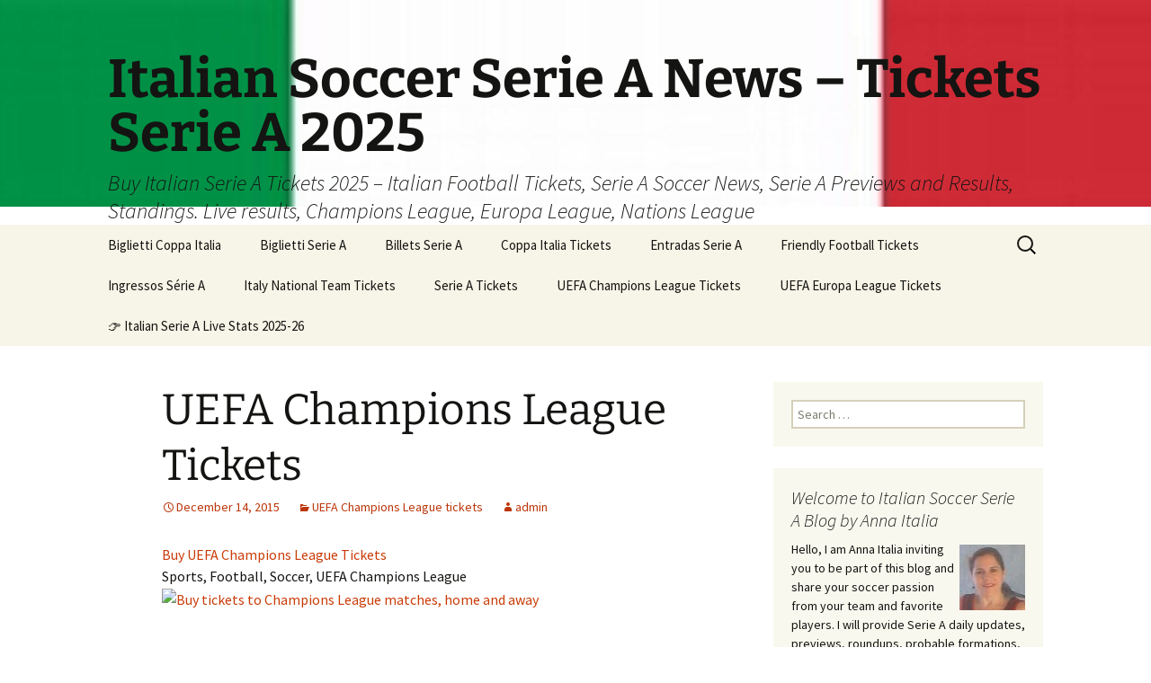

--- FILE ---
content_type: text/html; charset=UTF-8
request_url: https://www.italiansoccerseriea.com/uefa-champions-league-tickets/uefa-champions-league-tickets-2-2-3/
body_size: 30978
content:
<!DOCTYPE html>
<html lang="en-US">
<head>
	<meta charset="UTF-8">
	<meta name="viewport" content="width=device-width, initial-scale=1.0">
	<title>UEFA Champions League Tickets - Italian Soccer Serie A News - Tickets Serie A 2025</title>
	<link rel="profile" href="https://gmpg.org/xfn/11">
	<link rel="pingback" href="https://www.italiansoccerseriea.com/xmlrpc.php">
	<meta name='robots' content='index, follow, max-image-preview:large, max-snippet:-1, max-video-preview:-1' />
<meta property="og:title" content="UEFA Champions League Tickets"/>
<meta property="og:description" content="Buy UEFA Champions League Tickets Sports, Football, Soccer, UEFA Champions League      View RSS feed  "/>
<meta property="og:image" content="https://aff.sportsevents365.com/affiliates/scripts/imp.php?a_aid=4ae70507a906b&#038;a_bid=ef310ed5"/>
<meta property="og:type" content="article"/>
<meta property="og:article:published_time" content="2015-12-14 18:06:20"/>
<meta property="og:article:modified_time" content="2015-12-14 18:06:20"/>
<meta name="twitter:card" content="summary">
<meta name="twitter:title" content="UEFA Champions League Tickets"/>
<meta name="twitter:description" content="Buy UEFA Champions League Tickets Sports, Football, Soccer, UEFA Champions League      View RSS feed  "/>
<meta name="twitter:image" content="http://aff.sportsevents365.com/affiliates/scripts/imp.php?a_aid=4ae70507a906b&#038;a_bid=ef310ed5"/>
<meta name="author" content="admin"/>

	<!-- This site is optimized with the Yoast SEO Premium plugin v26.7 (Yoast SEO v26.7) - https://yoast.com/wordpress/plugins/seo/ -->
	<meta name="description" content="UEFA Champions League Tickets" />
	<link rel="canonical" href="https://www.italiansoccerseriea.com/uefa-champions-league-tickets/uefa-champions-league-tickets-2-2-3/" />
	<meta property="og:url" content="https://www.italiansoccerseriea.com/uefa-champions-league-tickets/uefa-champions-league-tickets-2-2-3/" />
	<meta property="og:site_name" content="Italian Soccer Serie A News - Tickets Serie A 2025" />
	<meta property="article:publisher" content="https://www.facebook.com/people/Anna-Italia/100063101088182/" />
	<meta property="article:published_time" content="2015-12-14T18:06:20+00:00" />
	<meta property="og:image" content="https://aff.sportsevents365.com/affiliates/accounts/default1/banners/Champions_Leauge_468x60_1.gif" />
	<meta name="author" content="admin" />
	<meta name="twitter:creator" content="@ItalianSerieA" />
	<meta name="twitter:site" content="@ItalianSerieA" />
	<meta name="twitter:label1" content="Written by" />
	<meta name="twitter:data1" content="admin" />
	<script type="application/ld+json" class="yoast-schema-graph">{"@context":"https://schema.org","@graph":[{"@type":"Article","@id":"https://www.italiansoccerseriea.com/uefa-champions-league-tickets/uefa-champions-league-tickets-2-2-3/#article","isPartOf":{"@id":"https://www.italiansoccerseriea.com/uefa-champions-league-tickets/uefa-champions-league-tickets-2-2-3/"},"author":{"name":"admin","@id":"https://www.italiansoccerseriea.com/#/schema/person/a743a1fbb8c96e372403bfa61bd9cfe8"},"headline":"UEFA Champions League Tickets","datePublished":"2015-12-14T18:06:20+00:00","mainEntityOfPage":{"@id":"https://www.italiansoccerseriea.com/uefa-champions-league-tickets/uefa-champions-league-tickets-2-2-3/"},"wordCount":18,"image":{"@id":"https://www.italiansoccerseriea.com/uefa-champions-league-tickets/uefa-champions-league-tickets-2-2-3/#primaryimage"},"thumbnailUrl":"http://aff.sportsevents365.com/affiliates/accounts/default1/banners/Champions_Leauge_468x60_1.gif","articleSection":["UEFA Champions League tickets"],"inLanguage":"en-US"},{"@type":"WebPage","@id":"https://www.italiansoccerseriea.com/uefa-champions-league-tickets/uefa-champions-league-tickets-2-2-3/","url":"https://www.italiansoccerseriea.com/uefa-champions-league-tickets/uefa-champions-league-tickets-2-2-3/","name":"UEFA Champions League Tickets - Italian Soccer Serie A News - Tickets Serie A 2025","isPartOf":{"@id":"https://www.italiansoccerseriea.com/#website"},"primaryImageOfPage":{"@id":"https://www.italiansoccerseriea.com/uefa-champions-league-tickets/uefa-champions-league-tickets-2-2-3/#primaryimage"},"image":{"@id":"https://www.italiansoccerseriea.com/uefa-champions-league-tickets/uefa-champions-league-tickets-2-2-3/#primaryimage"},"thumbnailUrl":"http://aff.sportsevents365.com/affiliates/accounts/default1/banners/Champions_Leauge_468x60_1.gif","datePublished":"2015-12-14T18:06:20+00:00","author":{"@id":"https://www.italiansoccerseriea.com/#/schema/person/a743a1fbb8c96e372403bfa61bd9cfe8"},"description":"UEFA Champions League Tickets","breadcrumb":{"@id":"https://www.italiansoccerseriea.com/uefa-champions-league-tickets/uefa-champions-league-tickets-2-2-3/#breadcrumb"},"inLanguage":"en-US","potentialAction":[{"@type":"ReadAction","target":["https://www.italiansoccerseriea.com/uefa-champions-league-tickets/uefa-champions-league-tickets-2-2-3/"]}]},{"@type":"ImageObject","inLanguage":"en-US","@id":"https://www.italiansoccerseriea.com/uefa-champions-league-tickets/uefa-champions-league-tickets-2-2-3/#primaryimage","url":"http://aff.sportsevents365.com/affiliates/accounts/default1/banners/Champions_Leauge_468x60_1.gif","contentUrl":"http://aff.sportsevents365.com/affiliates/accounts/default1/banners/Champions_Leauge_468x60_1.gif"},{"@type":"BreadcrumbList","@id":"https://www.italiansoccerseriea.com/uefa-champions-league-tickets/uefa-champions-league-tickets-2-2-3/#breadcrumb","itemListElement":[{"@type":"ListItem","position":1,"name":"Home","item":"https://www.italiansoccerseriea.com/"},{"@type":"ListItem","position":2,"name":"UEFA Champions League Tickets"}]},{"@type":"WebSite","@id":"https://www.italiansoccerseriea.com/#website","url":"https://www.italiansoccerseriea.com/","name":"Italian Soccer Serie A News - Tickets Serie A 2024-25","description":"Buy Italian Serie A Tickets 2025 – Italian Football Tickets, Serie A Soccer News, Serie A Previews and Results, Standings. Live results, Champions League, Europa League, Nations League","alternateName":"Italian Serie A","potentialAction":[{"@type":"SearchAction","target":{"@type":"EntryPoint","urlTemplate":"https://www.italiansoccerseriea.com/?s={search_term_string}"},"query-input":{"@type":"PropertyValueSpecification","valueRequired":true,"valueName":"search_term_string"}}],"inLanguage":"en-US"},{"@type":"Person","@id":"https://www.italiansoccerseriea.com/#/schema/person/a743a1fbb8c96e372403bfa61bd9cfe8","name":"admin","image":{"@type":"ImageObject","inLanguage":"en-US","@id":"https://www.italiansoccerseriea.com/#/schema/person/image/","url":"https://secure.gravatar.com/avatar/0ba7733e0caafe9bf35ebfa1887337302c88971ae70b53a6295d17f68246eaf8?s=96&d=mm&r=g","contentUrl":"https://secure.gravatar.com/avatar/0ba7733e0caafe9bf35ebfa1887337302c88971ae70b53a6295d17f68246eaf8?s=96&d=mm&r=g","caption":"admin"},"url":"https://www.italiansoccerseriea.com/author/admin/"}]}</script>
	<!-- / Yoast SEO Premium plugin. -->


<link rel='dns-prefetch' href='//maxcdn.bootstrapcdn.com' />
<link rel="alternate" type="application/rss+xml" title="Italian Soccer Serie A News - Tickets Serie A 2025 &raquo; Feed" href="https://www.italiansoccerseriea.com/feed/" />
<link rel="alternate" type="application/rss+xml" title="Italian Soccer Serie A News - Tickets Serie A 2025 &raquo; Comments Feed" href="https://www.italiansoccerseriea.com/comments/feed/" />
<link rel="alternate" type="application/rss+xml" title="Italian Soccer Serie A News - Tickets Serie A 2025 &raquo; UEFA Champions League Tickets Comments Feed" href="https://www.italiansoccerseriea.com/uefa-champions-league-tickets/uefa-champions-league-tickets-2-2-3/feed/" />
<link rel="alternate" title="oEmbed (JSON)" type="application/json+oembed" href="https://www.italiansoccerseriea.com/wp-json/oembed/1.0/embed?url=https%3A%2F%2Fwww.italiansoccerseriea.com%2Fuefa-champions-league-tickets%2Fuefa-champions-league-tickets-2-2-3%2F" />
<link rel="alternate" title="oEmbed (XML)" type="text/xml+oembed" href="https://www.italiansoccerseriea.com/wp-json/oembed/1.0/embed?url=https%3A%2F%2Fwww.italiansoccerseriea.com%2Fuefa-champions-league-tickets%2Fuefa-champions-league-tickets-2-2-3%2F&#038;format=xml" />
<style id='wp-img-auto-sizes-contain-inline-css'>
img:is([sizes=auto i],[sizes^="auto," i]){contain-intrinsic-size:3000px 1500px}
/*# sourceURL=wp-img-auto-sizes-contain-inline-css */
</style>
<style id='wp-emoji-styles-inline-css'>

	img.wp-smiley, img.emoji {
		display: inline !important;
		border: none !important;
		box-shadow: none !important;
		height: 1em !important;
		width: 1em !important;
		margin: 0 0.07em !important;
		vertical-align: -0.1em !important;
		background: none !important;
		padding: 0 !important;
	}
/*# sourceURL=wp-emoji-styles-inline-css */
</style>
<style id='wp-block-library-inline-css'>
:root{--wp-block-synced-color:#7a00df;--wp-block-synced-color--rgb:122,0,223;--wp-bound-block-color:var(--wp-block-synced-color);--wp-editor-canvas-background:#ddd;--wp-admin-theme-color:#007cba;--wp-admin-theme-color--rgb:0,124,186;--wp-admin-theme-color-darker-10:#006ba1;--wp-admin-theme-color-darker-10--rgb:0,107,160.5;--wp-admin-theme-color-darker-20:#005a87;--wp-admin-theme-color-darker-20--rgb:0,90,135;--wp-admin-border-width-focus:2px}@media (min-resolution:192dpi){:root{--wp-admin-border-width-focus:1.5px}}.wp-element-button{cursor:pointer}:root .has-very-light-gray-background-color{background-color:#eee}:root .has-very-dark-gray-background-color{background-color:#313131}:root .has-very-light-gray-color{color:#eee}:root .has-very-dark-gray-color{color:#313131}:root .has-vivid-green-cyan-to-vivid-cyan-blue-gradient-background{background:linear-gradient(135deg,#00d084,#0693e3)}:root .has-purple-crush-gradient-background{background:linear-gradient(135deg,#34e2e4,#4721fb 50%,#ab1dfe)}:root .has-hazy-dawn-gradient-background{background:linear-gradient(135deg,#faaca8,#dad0ec)}:root .has-subdued-olive-gradient-background{background:linear-gradient(135deg,#fafae1,#67a671)}:root .has-atomic-cream-gradient-background{background:linear-gradient(135deg,#fdd79a,#004a59)}:root .has-nightshade-gradient-background{background:linear-gradient(135deg,#330968,#31cdcf)}:root .has-midnight-gradient-background{background:linear-gradient(135deg,#020381,#2874fc)}:root{--wp--preset--font-size--normal:16px;--wp--preset--font-size--huge:42px}.has-regular-font-size{font-size:1em}.has-larger-font-size{font-size:2.625em}.has-normal-font-size{font-size:var(--wp--preset--font-size--normal)}.has-huge-font-size{font-size:var(--wp--preset--font-size--huge)}.has-text-align-center{text-align:center}.has-text-align-left{text-align:left}.has-text-align-right{text-align:right}.has-fit-text{white-space:nowrap!important}#end-resizable-editor-section{display:none}.aligncenter{clear:both}.items-justified-left{justify-content:flex-start}.items-justified-center{justify-content:center}.items-justified-right{justify-content:flex-end}.items-justified-space-between{justify-content:space-between}.screen-reader-text{border:0;clip-path:inset(50%);height:1px;margin:-1px;overflow:hidden;padding:0;position:absolute;width:1px;word-wrap:normal!important}.screen-reader-text:focus{background-color:#ddd;clip-path:none;color:#444;display:block;font-size:1em;height:auto;left:5px;line-height:normal;padding:15px 23px 14px;text-decoration:none;top:5px;width:auto;z-index:100000}html :where(.has-border-color){border-style:solid}html :where([style*=border-top-color]){border-top-style:solid}html :where([style*=border-right-color]){border-right-style:solid}html :where([style*=border-bottom-color]){border-bottom-style:solid}html :where([style*=border-left-color]){border-left-style:solid}html :where([style*=border-width]){border-style:solid}html :where([style*=border-top-width]){border-top-style:solid}html :where([style*=border-right-width]){border-right-style:solid}html :where([style*=border-bottom-width]){border-bottom-style:solid}html :where([style*=border-left-width]){border-left-style:solid}html :where(img[class*=wp-image-]){height:auto;max-width:100%}:where(figure){margin:0 0 1em}html :where(.is-position-sticky){--wp-admin--admin-bar--position-offset:var(--wp-admin--admin-bar--height,0px)}@media screen and (max-width:600px){html :where(.is-position-sticky){--wp-admin--admin-bar--position-offset:0px}}

/*# sourceURL=wp-block-library-inline-css */
</style><style id='wp-block-columns-inline-css'>
.wp-block-columns{box-sizing:border-box;display:flex;flex-wrap:wrap!important}@media (min-width:782px){.wp-block-columns{flex-wrap:nowrap!important}}.wp-block-columns{align-items:normal!important}.wp-block-columns.are-vertically-aligned-top{align-items:flex-start}.wp-block-columns.are-vertically-aligned-center{align-items:center}.wp-block-columns.are-vertically-aligned-bottom{align-items:flex-end}@media (max-width:781px){.wp-block-columns:not(.is-not-stacked-on-mobile)>.wp-block-column{flex-basis:100%!important}}@media (min-width:782px){.wp-block-columns:not(.is-not-stacked-on-mobile)>.wp-block-column{flex-basis:0;flex-grow:1}.wp-block-columns:not(.is-not-stacked-on-mobile)>.wp-block-column[style*=flex-basis]{flex-grow:0}}.wp-block-columns.is-not-stacked-on-mobile{flex-wrap:nowrap!important}.wp-block-columns.is-not-stacked-on-mobile>.wp-block-column{flex-basis:0;flex-grow:1}.wp-block-columns.is-not-stacked-on-mobile>.wp-block-column[style*=flex-basis]{flex-grow:0}:where(.wp-block-columns){margin-bottom:1.75em}:where(.wp-block-columns.has-background){padding:1.25em 2.375em}.wp-block-column{flex-grow:1;min-width:0;overflow-wrap:break-word;word-break:break-word}.wp-block-column.is-vertically-aligned-top{align-self:flex-start}.wp-block-column.is-vertically-aligned-center{align-self:center}.wp-block-column.is-vertically-aligned-bottom{align-self:flex-end}.wp-block-column.is-vertically-aligned-stretch{align-self:stretch}.wp-block-column.is-vertically-aligned-bottom,.wp-block-column.is-vertically-aligned-center,.wp-block-column.is-vertically-aligned-top{width:100%}
/*# sourceURL=https://www.italiansoccerseriea.com/wp-includes/blocks/columns/style.min.css */
</style>
<style id='global-styles-inline-css'>
:root{--wp--preset--aspect-ratio--square: 1;--wp--preset--aspect-ratio--4-3: 4/3;--wp--preset--aspect-ratio--3-4: 3/4;--wp--preset--aspect-ratio--3-2: 3/2;--wp--preset--aspect-ratio--2-3: 2/3;--wp--preset--aspect-ratio--16-9: 16/9;--wp--preset--aspect-ratio--9-16: 9/16;--wp--preset--color--black: #000000;--wp--preset--color--cyan-bluish-gray: #abb8c3;--wp--preset--color--white: #fff;--wp--preset--color--pale-pink: #f78da7;--wp--preset--color--vivid-red: #cf2e2e;--wp--preset--color--luminous-vivid-orange: #ff6900;--wp--preset--color--luminous-vivid-amber: #fcb900;--wp--preset--color--light-green-cyan: #7bdcb5;--wp--preset--color--vivid-green-cyan: #00d084;--wp--preset--color--pale-cyan-blue: #8ed1fc;--wp--preset--color--vivid-cyan-blue: #0693e3;--wp--preset--color--vivid-purple: #9b51e0;--wp--preset--color--dark-gray: #141412;--wp--preset--color--red: #bc360a;--wp--preset--color--medium-orange: #db572f;--wp--preset--color--light-orange: #ea9629;--wp--preset--color--yellow: #fbca3c;--wp--preset--color--dark-brown: #220e10;--wp--preset--color--medium-brown: #722d19;--wp--preset--color--light-brown: #eadaa6;--wp--preset--color--beige: #e8e5ce;--wp--preset--color--off-white: #f7f5e7;--wp--preset--gradient--vivid-cyan-blue-to-vivid-purple: linear-gradient(135deg,rgb(6,147,227) 0%,rgb(155,81,224) 100%);--wp--preset--gradient--light-green-cyan-to-vivid-green-cyan: linear-gradient(135deg,rgb(122,220,180) 0%,rgb(0,208,130) 100%);--wp--preset--gradient--luminous-vivid-amber-to-luminous-vivid-orange: linear-gradient(135deg,rgb(252,185,0) 0%,rgb(255,105,0) 100%);--wp--preset--gradient--luminous-vivid-orange-to-vivid-red: linear-gradient(135deg,rgb(255,105,0) 0%,rgb(207,46,46) 100%);--wp--preset--gradient--very-light-gray-to-cyan-bluish-gray: linear-gradient(135deg,rgb(238,238,238) 0%,rgb(169,184,195) 100%);--wp--preset--gradient--cool-to-warm-spectrum: linear-gradient(135deg,rgb(74,234,220) 0%,rgb(151,120,209) 20%,rgb(207,42,186) 40%,rgb(238,44,130) 60%,rgb(251,105,98) 80%,rgb(254,248,76) 100%);--wp--preset--gradient--blush-light-purple: linear-gradient(135deg,rgb(255,206,236) 0%,rgb(152,150,240) 100%);--wp--preset--gradient--blush-bordeaux: linear-gradient(135deg,rgb(254,205,165) 0%,rgb(254,45,45) 50%,rgb(107,0,62) 100%);--wp--preset--gradient--luminous-dusk: linear-gradient(135deg,rgb(255,203,112) 0%,rgb(199,81,192) 50%,rgb(65,88,208) 100%);--wp--preset--gradient--pale-ocean: linear-gradient(135deg,rgb(255,245,203) 0%,rgb(182,227,212) 50%,rgb(51,167,181) 100%);--wp--preset--gradient--electric-grass: linear-gradient(135deg,rgb(202,248,128) 0%,rgb(113,206,126) 100%);--wp--preset--gradient--midnight: linear-gradient(135deg,rgb(2,3,129) 0%,rgb(40,116,252) 100%);--wp--preset--gradient--autumn-brown: linear-gradient(135deg, rgba(226,45,15,1) 0%, rgba(158,25,13,1) 100%);--wp--preset--gradient--sunset-yellow: linear-gradient(135deg, rgba(233,139,41,1) 0%, rgba(238,179,95,1) 100%);--wp--preset--gradient--light-sky: linear-gradient(135deg,rgba(228,228,228,1.0) 0%,rgba(208,225,252,1.0) 100%);--wp--preset--gradient--dark-sky: linear-gradient(135deg,rgba(0,0,0,1.0) 0%,rgba(56,61,69,1.0) 100%);--wp--preset--font-size--small: 13px;--wp--preset--font-size--medium: 20px;--wp--preset--font-size--large: 36px;--wp--preset--font-size--x-large: 42px;--wp--preset--spacing--20: 0.44rem;--wp--preset--spacing--30: 0.67rem;--wp--preset--spacing--40: 1rem;--wp--preset--spacing--50: 1.5rem;--wp--preset--spacing--60: 2.25rem;--wp--preset--spacing--70: 3.38rem;--wp--preset--spacing--80: 5.06rem;--wp--preset--shadow--natural: 6px 6px 9px rgba(0, 0, 0, 0.2);--wp--preset--shadow--deep: 12px 12px 50px rgba(0, 0, 0, 0.4);--wp--preset--shadow--sharp: 6px 6px 0px rgba(0, 0, 0, 0.2);--wp--preset--shadow--outlined: 6px 6px 0px -3px rgb(255, 255, 255), 6px 6px rgb(0, 0, 0);--wp--preset--shadow--crisp: 6px 6px 0px rgb(0, 0, 0);}:where(.is-layout-flex){gap: 0.5em;}:where(.is-layout-grid){gap: 0.5em;}body .is-layout-flex{display: flex;}.is-layout-flex{flex-wrap: wrap;align-items: center;}.is-layout-flex > :is(*, div){margin: 0;}body .is-layout-grid{display: grid;}.is-layout-grid > :is(*, div){margin: 0;}:where(.wp-block-columns.is-layout-flex){gap: 2em;}:where(.wp-block-columns.is-layout-grid){gap: 2em;}:where(.wp-block-post-template.is-layout-flex){gap: 1.25em;}:where(.wp-block-post-template.is-layout-grid){gap: 1.25em;}.has-black-color{color: var(--wp--preset--color--black) !important;}.has-cyan-bluish-gray-color{color: var(--wp--preset--color--cyan-bluish-gray) !important;}.has-white-color{color: var(--wp--preset--color--white) !important;}.has-pale-pink-color{color: var(--wp--preset--color--pale-pink) !important;}.has-vivid-red-color{color: var(--wp--preset--color--vivid-red) !important;}.has-luminous-vivid-orange-color{color: var(--wp--preset--color--luminous-vivid-orange) !important;}.has-luminous-vivid-amber-color{color: var(--wp--preset--color--luminous-vivid-amber) !important;}.has-light-green-cyan-color{color: var(--wp--preset--color--light-green-cyan) !important;}.has-vivid-green-cyan-color{color: var(--wp--preset--color--vivid-green-cyan) !important;}.has-pale-cyan-blue-color{color: var(--wp--preset--color--pale-cyan-blue) !important;}.has-vivid-cyan-blue-color{color: var(--wp--preset--color--vivid-cyan-blue) !important;}.has-vivid-purple-color{color: var(--wp--preset--color--vivid-purple) !important;}.has-black-background-color{background-color: var(--wp--preset--color--black) !important;}.has-cyan-bluish-gray-background-color{background-color: var(--wp--preset--color--cyan-bluish-gray) !important;}.has-white-background-color{background-color: var(--wp--preset--color--white) !important;}.has-pale-pink-background-color{background-color: var(--wp--preset--color--pale-pink) !important;}.has-vivid-red-background-color{background-color: var(--wp--preset--color--vivid-red) !important;}.has-luminous-vivid-orange-background-color{background-color: var(--wp--preset--color--luminous-vivid-orange) !important;}.has-luminous-vivid-amber-background-color{background-color: var(--wp--preset--color--luminous-vivid-amber) !important;}.has-light-green-cyan-background-color{background-color: var(--wp--preset--color--light-green-cyan) !important;}.has-vivid-green-cyan-background-color{background-color: var(--wp--preset--color--vivid-green-cyan) !important;}.has-pale-cyan-blue-background-color{background-color: var(--wp--preset--color--pale-cyan-blue) !important;}.has-vivid-cyan-blue-background-color{background-color: var(--wp--preset--color--vivid-cyan-blue) !important;}.has-vivid-purple-background-color{background-color: var(--wp--preset--color--vivid-purple) !important;}.has-black-border-color{border-color: var(--wp--preset--color--black) !important;}.has-cyan-bluish-gray-border-color{border-color: var(--wp--preset--color--cyan-bluish-gray) !important;}.has-white-border-color{border-color: var(--wp--preset--color--white) !important;}.has-pale-pink-border-color{border-color: var(--wp--preset--color--pale-pink) !important;}.has-vivid-red-border-color{border-color: var(--wp--preset--color--vivid-red) !important;}.has-luminous-vivid-orange-border-color{border-color: var(--wp--preset--color--luminous-vivid-orange) !important;}.has-luminous-vivid-amber-border-color{border-color: var(--wp--preset--color--luminous-vivid-amber) !important;}.has-light-green-cyan-border-color{border-color: var(--wp--preset--color--light-green-cyan) !important;}.has-vivid-green-cyan-border-color{border-color: var(--wp--preset--color--vivid-green-cyan) !important;}.has-pale-cyan-blue-border-color{border-color: var(--wp--preset--color--pale-cyan-blue) !important;}.has-vivid-cyan-blue-border-color{border-color: var(--wp--preset--color--vivid-cyan-blue) !important;}.has-vivid-purple-border-color{border-color: var(--wp--preset--color--vivid-purple) !important;}.has-vivid-cyan-blue-to-vivid-purple-gradient-background{background: var(--wp--preset--gradient--vivid-cyan-blue-to-vivid-purple) !important;}.has-light-green-cyan-to-vivid-green-cyan-gradient-background{background: var(--wp--preset--gradient--light-green-cyan-to-vivid-green-cyan) !important;}.has-luminous-vivid-amber-to-luminous-vivid-orange-gradient-background{background: var(--wp--preset--gradient--luminous-vivid-amber-to-luminous-vivid-orange) !important;}.has-luminous-vivid-orange-to-vivid-red-gradient-background{background: var(--wp--preset--gradient--luminous-vivid-orange-to-vivid-red) !important;}.has-very-light-gray-to-cyan-bluish-gray-gradient-background{background: var(--wp--preset--gradient--very-light-gray-to-cyan-bluish-gray) !important;}.has-cool-to-warm-spectrum-gradient-background{background: var(--wp--preset--gradient--cool-to-warm-spectrum) !important;}.has-blush-light-purple-gradient-background{background: var(--wp--preset--gradient--blush-light-purple) !important;}.has-blush-bordeaux-gradient-background{background: var(--wp--preset--gradient--blush-bordeaux) !important;}.has-luminous-dusk-gradient-background{background: var(--wp--preset--gradient--luminous-dusk) !important;}.has-pale-ocean-gradient-background{background: var(--wp--preset--gradient--pale-ocean) !important;}.has-electric-grass-gradient-background{background: var(--wp--preset--gradient--electric-grass) !important;}.has-midnight-gradient-background{background: var(--wp--preset--gradient--midnight) !important;}.has-small-font-size{font-size: var(--wp--preset--font-size--small) !important;}.has-medium-font-size{font-size: var(--wp--preset--font-size--medium) !important;}.has-large-font-size{font-size: var(--wp--preset--font-size--large) !important;}.has-x-large-font-size{font-size: var(--wp--preset--font-size--x-large) !important;}
:where(.wp-block-columns.is-layout-flex){gap: 2em;}:where(.wp-block-columns.is-layout-grid){gap: 2em;}
/*# sourceURL=global-styles-inline-css */
</style>
<style id='core-block-supports-inline-css'>
.wp-container-core-columns-is-layout-9d6595d7{flex-wrap:nowrap;}
/*# sourceURL=core-block-supports-inline-css */
</style>

<style id='classic-theme-styles-inline-css'>
/*! This file is auto-generated */
.wp-block-button__link{color:#fff;background-color:#32373c;border-radius:9999px;box-shadow:none;text-decoration:none;padding:calc(.667em + 2px) calc(1.333em + 2px);font-size:1.125em}.wp-block-file__button{background:#32373c;color:#fff;text-decoration:none}
/*# sourceURL=/wp-includes/css/classic-themes.min.css */
</style>
<link rel='stylesheet' id='cff-css' href='https://www.italiansoccerseriea.com/wp-content/plugins/custom-facebook-feed/assets/css/cff-style.min.css?ver=4.3.4' media='all' />
<link rel='stylesheet' id='sb-font-awesome-css' href='https://maxcdn.bootstrapcdn.com/font-awesome/4.7.0/css/font-awesome.min.css?ver=2880c66acfeae9f957c7de2207094a23' media='all' />
<link rel='stylesheet' id='twentythirteen-fonts-css' href='https://www.italiansoccerseriea.com/wp-content/themes/twentythirteen/fonts/source-sans-pro-plus-bitter.css?ver=20230328' media='all' />
<link rel='stylesheet' id='genericons-css' href='https://www.italiansoccerseriea.com/wp-content/themes/twentythirteen/genericons/genericons.css?ver=20251101' media='all' />
<link rel='stylesheet' id='twentythirteen-style-css' href='https://www.italiansoccerseriea.com/wp-content/themes/twentythirteen/style.css?ver=20251202' media='all' />
<link rel='stylesheet' id='twentythirteen-block-style-css' href='https://www.italiansoccerseriea.com/wp-content/themes/twentythirteen/css/blocks.css?ver=20240520' media='all' />
<link rel='stylesheet' id='scStyleSheets-css' href='https://www.italiansoccerseriea.com/wp-content/plugins/google-translate-widget/gt-styles.css?ver=2880c66acfeae9f957c7de2207094a23' media='all' />
<script async src="https://www.italiansoccerseriea.com/wp-content/plugins/burst-statistics/assets/js/timeme/timeme.min.js?ver=1768881106" id="burst-timeme-js"></script>
<script src="https://www.italiansoccerseriea.com/wp-includes/js/dist/hooks.min.js?ver=dd5603f07f9220ed27f1" id="wp-hooks-js"></script>
<script src="https://www.italiansoccerseriea.com/wp-includes/js/dist/i18n.min.js?ver=c26c3dc7bed366793375" id="wp-i18n-js"></script>
<script id="wp-i18n-js-after">
wp.i18n.setLocaleData( { 'text direction\u0004ltr': [ 'ltr' ] } );
//# sourceURL=wp-i18n-js-after
</script>
<script src="https://www.italiansoccerseriea.com/wp-includes/js/dist/url.min.js?ver=9e178c9516d1222dc834" id="wp-url-js"></script>
<script src="https://www.italiansoccerseriea.com/wp-includes/js/dist/api-fetch.min.js?ver=3a4d9af2b423048b0dee" id="wp-api-fetch-js"></script>
<script id="wp-api-fetch-js-after">
wp.apiFetch.use( wp.apiFetch.createRootURLMiddleware( "https://www.italiansoccerseriea.com/wp-json/" ) );
wp.apiFetch.nonceMiddleware = wp.apiFetch.createNonceMiddleware( "8f4365fa05" );
wp.apiFetch.use( wp.apiFetch.nonceMiddleware );
wp.apiFetch.use( wp.apiFetch.mediaUploadMiddleware );
wp.apiFetch.nonceEndpoint = "https://www.italiansoccerseriea.com/wp-admin/admin-ajax.php?action=rest-nonce";
//# sourceURL=wp-api-fetch-js-after
</script>
<script async src="https://www.italiansoccerseriea.com/wp-content/uploads/burst/js/burst.min.js?ver=1768881111" id="burst-js"></script>
<script src="https://www.italiansoccerseriea.com/wp-includes/js/jquery/jquery.min.js?ver=3.7.1" id="jquery-core-js"></script>
<script src="https://www.italiansoccerseriea.com/wp-includes/js/jquery/jquery-migrate.min.js?ver=3.4.1" id="jquery-migrate-js"></script>
<script id="jsjoomsportlivemacthes-js-extra">
var jslAjax = {"ajax_url":"https://www.italiansoccerseriea.com/wp-admin/admin-ajax.php"};
//# sourceURL=jsjoomsportlivemacthes-js-extra
</script>
<script src="https://www.italiansoccerseriea.com/wp-content/plugins/joomsport-sports-league-results-management/includes/../sportleague/assets/js/joomsport_live.js?ver=2880c66acfeae9f957c7de2207094a23" id="jsjoomsportlivemacthes-js"></script>
<script src="https://www.italiansoccerseriea.com/wp-content/themes/twentythirteen/js/functions.js?ver=20250727" id="twentythirteen-script-js" defer data-wp-strategy="defer"></script>
<link rel="https://api.w.org/" href="https://www.italiansoccerseriea.com/wp-json/" /><link rel="alternate" title="JSON" type="application/json" href="https://www.italiansoccerseriea.com/wp-json/wp/v2/posts/736" /><link rel="EditURI" type="application/rsd+xml" title="RSD" href="https://www.italiansoccerseriea.com/xmlrpc.php?rsd" />
<style type="text/css">
.feedzy-rss-link-icon:after {
	content: url("https://www.italiansoccerseriea.com/wp-content/plugins/feedzy-rss-feeds/img/external-link.png");
	margin-left: 3px;
}
</style>
		<script type="text/javascript">
                var ajaxurl = "https://www.italiansoccerseriea.com/wp-admin/admin-ajax.php";
              </script>	<style type="text/css" id="twentythirteen-header-css">
		.site-header {
		background: url(https://www.italiansoccerseriea.com/wp-content/uploads/2025/10/cropped-Italy-flag.jpg) no-repeat scroll top;
		background-size: 1600px auto;
	}
	@media (max-width: 767px) {
		.site-header {
			background-size: 768px auto;
		}
	}
	@media (max-width: 359px) {
		.site-header {
			background-size: 360px auto;
		}
	}
			</style>
	<link rel="icon" href="https://www.italiansoccerseriea.com/wp-content/uploads/2025/11/cropped-ItalianSoccerSerieA-32x32.jpg" sizes="32x32" />
<link rel="icon" href="https://www.italiansoccerseriea.com/wp-content/uploads/2025/11/cropped-ItalianSoccerSerieA-192x192.jpg" sizes="192x192" />
<link rel="apple-touch-icon" href="https://www.italiansoccerseriea.com/wp-content/uploads/2025/11/cropped-ItalianSoccerSerieA-180x180.jpg" />
<meta name="msapplication-TileImage" content="https://www.italiansoccerseriea.com/wp-content/uploads/2025/11/cropped-ItalianSoccerSerieA-270x270.jpg" />
<link rel='stylesheet' id='jscssbtstrp-css' href='https://www.italiansoccerseriea.com/wp-content/plugins/joomsport-sports-league-results-management/includes/../sportleague/assets/css/btstrp.css?ver=2880c66acfeae9f957c7de2207094a23' media='all' />
<link rel='stylesheet' id='jscssjoomsport-css' href='https://www.italiansoccerseriea.com/wp-content/plugins/joomsport-sports-league-results-management/includes/../sportleague/assets/css/joomsport.css?ver=2880c66acfeae9f957c7de2207094a23' media='all' />
<link rel='stylesheet' id='joomsport-moduletable-css-css' href='https://www.italiansoccerseriea.com/wp-content/plugins/joomsport-sports-league-results-management/includes/../sportleague/assets/css/mod_js_table.css?ver=2880c66acfeae9f957c7de2207094a23' media='all' />
<link rel='stylesheet' id='jscssjoomsport-md-css' href='https://www.italiansoccerseriea.com/wp-content/plugins/joomsport-sports-league-results-management/includes/../sportleague/assets/css/joomsport_md.css?ver=2880c66acfeae9f957c7de2207094a23' media='all' />
<link rel='stylesheet' id='joomsport-moduleevents-css-css' href='https://www.italiansoccerseriea.com/wp-content/plugins/joomsport-sports-league-results-management/includes/../sportleague/assets/css/mod_js_player.css?ver=2880c66acfeae9f957c7de2207094a23' media='all' />
</head>

<body data-rsssl=1 class="wp-singular post-template-default single single-post postid-736 single-format-standard wp-embed-responsive wp-theme-twentythirteen sidebar" data-burst_id="736" data-burst_type="post">
		<div id="page" class="hfeed site">
		<a class="screen-reader-text skip-link" href="#content">
			Skip to content		</a>
		<header id="masthead" class="site-header">
						<a class="home-link" href="https://www.italiansoccerseriea.com/" rel="home" >
									<h1 class="site-title">Italian Soccer Serie A News &#8211; Tickets Serie A 2025</h1>
													<h2 class="site-description">Buy Italian Serie A Tickets 2025 – Italian Football Tickets, Serie A Soccer News, Serie A Previews and Results, Standings. Live results, Champions League, Europa League, Nations League</h2>
							</a>

			<div id="navbar" class="navbar">
				<nav id="site-navigation" class="navigation main-navigation">
					<button class="menu-toggle">Menu</button>
					<div id="primary-menu" class="nav-menu"><ul>
<li class="page_item page-item-2132689"><a href="https://www.italiansoccerseriea.com/biglietti-coppa-italia/">Biglietti Coppa Italia</a></li>
<li class="page_item page-item-28487"><a href="https://www.italiansoccerseriea.com/biglietti-serie-a/">Biglietti Serie A</a></li>
<li class="page_item page-item-2131196"><a href="https://www.italiansoccerseriea.com/billets-serie-a/">Billets Serie A</a></li>
<li class="page_item page-item-28098"><a href="https://www.italiansoccerseriea.com/coppa-italia-tickets/">Coppa Italia Tickets</a></li>
<li class="page_item page-item-2131241"><a href="https://www.italiansoccerseriea.com/entradas-serie-a/">Entradas Serie A</a></li>
<li class="page_item page-item-2987746"><a href="https://www.italiansoccerseriea.com/friendly-football-games/">Friendly Football Tickets</a></li>
<li class="page_item page-item-2786328"><a href="https://www.italiansoccerseriea.com/ingressos-serie-a/">Ingressos Série A</a></li>
<li class="page_item page-item-9413"><a href="https://www.italiansoccerseriea.com/italy-national-team-tickets/">Italy National Team Tickets</a></li>
<li class="page_item page-item-9417"><a href="https://www.italiansoccerseriea.com/serie-a-tickets/">Serie A Tickets</a></li>
<li class="page_item page-item-97023"><a href="https://www.italiansoccerseriea.com/uefa-champions-league-tickets/">UEFA Champions League Tickets</a></li>
<li class="page_item page-item-97024"><a href="https://www.italiansoccerseriea.com/uefa-europa-league-tickets/">UEFA Europa League Tickets</a></li>
<li class="page_item page-item-3593940"><a href="https://www.italiansoccerseriea.com/italian-serie-a-live-stats-2025-26/">👉 Italian Serie A Live Stats 2025-26</a></li>
</ul></div>
					<form role="search" method="get" class="search-form" action="https://www.italiansoccerseriea.com/">
				<label>
					<span class="screen-reader-text">Search for:</span>
					<input type="search" class="search-field" placeholder="Search &hellip;" value="" name="s" />
				</label>
				<input type="submit" class="search-submit" value="Search" />
			</form>				</nav><!-- #site-navigation -->
			</div><!-- #navbar -->
		</header><!-- #masthead -->

		<div id="main" class="site-main">

	<div id="primary" class="content-area">
		<div id="content" class="site-content" role="main">

			
				
<article id="post-736" class="post-736 post type-post status-publish format-standard hentry category-uefa-champions-league-tickets">
	<header class="entry-header">
		
				<h1 class="entry-title">UEFA Champions League Tickets</h1>
		
		<div class="entry-meta">
			<span class="date"><a href="https://www.italiansoccerseriea.com/uefa-champions-league-tickets/uefa-champions-league-tickets-2-2-3/" title="Permalink to UEFA Champions League Tickets" rel="bookmark"><time class="entry-date" datetime="2015-12-14T18:06:20+00:00">December 14, 2015</time></a></span><span class="categories-links"><a href="https://www.italiansoccerseriea.com/category/uefa-champions-league-tickets/" rel="category tag">UEFA Champions League tickets</a></span><span class="author vcard"><a class="url fn n" href="https://www.italiansoccerseriea.com/author/admin/" title="View all posts by admin" rel="author">admin</a></span>					</div><!-- .entry-meta -->
	</header><!-- .entry-header -->

		<div class="entry-content">
		<p><a href="http://www.sportsevents365.com/dock/competition/champions-league?a_aid=4ae70507a906">Buy UEFA Champions League Tickets</a><br />
Sports, Football, Soccer, UEFA Champions League<br />
<a href="http://www.sportsevents365.com/dock/competition/champions-league?a_aid=4ae70507a906b&amp;a_bid=ef310ed5" target="_top" rel="nofollow"><img decoding="async" title="Buy tickets to Champions League matches, home and away" src="https://aff.sportsevents365.com/affiliates/accounts/default1/banners/Champions_Leauge_468x60_1.gif" alt="Buy tickets to Champions League matches, home and away" width="468" height="60" /></a><img decoding="async" style="border: 0;" src="https://aff.sportsevents365.com/affiliates/scripts/imp.php?a_aid=4ae70507a906b&amp;a_bid=ef310ed5" alt="" width="1" height="1" /></p>
<p><script src="https://feedroll.com/rssviewer/feed2js.php?src=http%3A%2F%2Fwidgets.sportsevents365.com%2Fdata%2Ftickets%2Frss%2Fevents%2F%3Fq%3Dtq%2C42%26rpp%3D900%26a_aid%3D4ae70507a906b&amp;num=200&amp;desc=1&amp;targ=y&amp;utf=y" charset="UTF-8" language="JavaScript"></script></p>
<p><noscript><br />
<a href="http://feedroll.com/rssviewer/feed2js.php?src=http%3A%2F%2Fwidgets.sportsevents365.com%2Fdata%2Ftickets%2Frss%2Fevents%2F%3Fq%3Dtq%2C42%26rpp%3D900%26a_aid%3D4ae70507a906b&#038;num=200&#038;desc=1&#038;targ=y&#038;utf=y&#038;html=y">View RSS feed</a><br />
</noscript><a href="http://www.sportsevents365.com/dock/competition/champions-league?a_aid=4ae70507a906b&amp;a_bid=ef310ed5" target="_top" rel="nofollow"> </a></p>
	</div><!-- .entry-content -->
	
	<footer class="entry-meta">
		
			</footer><!-- .entry-meta -->
</article><!-- #post -->
						<nav class="navigation post-navigation">
		<h1 class="screen-reader-text">
			Post navigation		</h1>
		<div class="nav-links">

			<a href="https://www.italiansoccerseriea.com/serie-a-results/week-16-italy-serie-a-results-2015-2016-roundup-sixteenth-round-on-saturday-12-sunday-13-and-monday-14-december-2015/" rel="prev"><span class="meta-nav">&larr;</span> Week 16 Italy Serie A Results 2015-2016 / Roundup Sixteenth Round on Saturday 12, Sunday 13, and Monday 14 December 2015.</a>			<a href="https://www.italiansoccerseriea.com/juventus/youth_academyprimavera-eye-christmas-top-spot/" rel="next">youth_academy:Primavera eye Christmas top spot <span class="meta-nav">&rarr;</span></a>
		</div><!-- .nav-links -->
	</nav><!-- .navigation -->
						
<div id="comments" class="comments-area">

	
	
</div><!-- #comments -->

			
		</div><!-- #content -->
	</div><!-- #primary -->

	<div id="tertiary" class="sidebar-container" role="complementary">
		<div class="sidebar-inner">
			<div class="widget-area">
				<aside id="search-3" class="widget widget_search"><form role="search" method="get" class="search-form" action="https://www.italiansoccerseriea.com/">
				<label>
					<span class="screen-reader-text">Search for:</span>
					<input type="search" class="search-field" placeholder="Search &hellip;" value="" name="s" />
				</label>
				<input type="submit" class="search-submit" value="Search" />
			</form></aside><aside id="text-2" class="widget widget_text"><h3 class="widget-title">Welcome to Italian Soccer Serie A Blog by Anna Italia</h3>			<div class="textwidget">     
<a href="https://www.italiansoccerseriea.com/wp-content/uploads/2019/07/Anna_Italia_bigger.jpg"><img class="alignnone size-full wp-image-2120310" src="https://www.italiansoccerseriea.com/wp-content/uploads/2019/07/Anna_Italia_bigger.jpg" alt="" width="73" height="73" align="right" /></a>
Hello, I am Anna Italia inviting you to be part of this blog and share your 
soccer passion from your team and favorite players. I will provide Serie
 A daily updates, previews, roundups, probable formations, Match Officials, Serie A Preview to post your 
predictions every Thursday.  <BR><BR>  The Serie A 2025-2026 starts  on the weekend of August 24, 2025 and will end in  May 2026.    Here are the full <a href="https://www.italiansoccerseriea.com/serie-a-tickets">Serie A Fixtures and tickets </a> information.   I will also add UEFA Champions League and Europa League news regarding Serie A teams.<br /><br />

👉  <b>Here is my Contact Information</b><br />
Email: anna@italiansoccerseriea.com<br />
Skype: annaitaliaseriea<br />
Facebook Anna Italia: <a href="https://www.facebook.com/pages/Anna-Italia/119403308089120">Anna Italia Page</a><br />
Twitter: <a href="https://twitter.com/ItalianSerieA">@ItalianSerieA</a> 
<br /><br />
I am a Public Relations with a soccer passion. I speak English, Italian,
 Spanish, and French. I breathe Italian football, it's my passion! Oh yeah!   <BR>
<br>
Should you feel inspired to make a donation to support our website, we would be incredibly grateful. Your generosity helps us enhance our services and keep our content accessible to everyone who visits.
<BR>
   
 <form action="https://www.paypal.com/cgi-bin/webscr" method="post" target="_top">
<input type="hidden" name="cmd" value="_s-xclick" />
<input type="hidden" name="hosted_button_id" value="E24CBZDRJQ9XS" />
<input type="image" src="https://www.paypalobjects.com/en_US/i/btn/btn_donateCC_LG.gif" border="0" name="submit" title="PayPal - The safer, easier way to pay online!" alt="Donate with PayPal button" />
<img alt="" border="0" src="https://www.paypal.com/en_US/i/scr/pixel.gif" width="1" height="1" />
</form>


 
</div>
		</aside><aside id="text-20" class="widget widget_text"><h3 class="widget-title">Buy Italian Serie A Tickets Online</h3>			<div class="textwidget"> 
 <BR>
✅ <a href="https://tinyurl.com/y8elc2yh">Buy Serie A Tickets</a><BR>
✅ <a href="https://tinyurl.com/y3442qsm">Acquista Biglietti Serie A </a><BR>
✅ <a href="https://tinyurl.com/y5hps8gm">Entradas para la Serie A</a><BR>
✅ <a href="https://tinyurl.com/y3sz3ewn">Billets Serie A</a><BR>
✅ <a href="https://tinyurl.com/y29mp3a">Serie A Biljetter</a><BR>
✅ <a href="https://tinyurl.com/y6pz4rw9">Bilhetes Serie A Ingressos </a><BR>
✅ <a href="https://tinyurl.com/y3vkzlee">Karte Serie A Tickets Kaufen</a><BR>
✅ <a href="https://tinyurl.com/y6n6zf9c">Bilete Serie A   </a><BR>
✅ <a href="https://tinyurl.com/yxslmfbo">Italijanska Serija A Ulaznice</a><BR><BR>

<a href="https://www.italiansoccerseriea.com/wp-content/uploads/2019/07/Serie-A.jpg"><img class="alignnone size-full wp-image-2126750" src="https://www.italiansoccerseriea.com/wp-content/uploads/2019/07/Serie-A.jpg" alt="" width="72" height="128" /></a><BR><BR>

Coppa Italia Tickets<BR>
<iframe style="width:100%; height: 680px;" src="https://widgets.sportsevents365.com/widgets4aff/?affi=4ae70507a906b&amp;event=36,T&amp;site_key=322b369e7cfe052f5dc0c8f03138c823&amp;lang=en_us&amp;ch_title=1&amp;title=Italian Serie A Tickets&amp;width=auto&amp;height=auto&amp;hue-demo-1=141412&amp;hue-demo-2=0050e6&amp;hue-demo-3=ffffff&amp;display_flag=1&amp;whichLogo=2"></iframe></div>
		</aside><aside id="text-3" class="widget widget_text"><h3 class="widget-title">Buy Italy Tickets &#8211; Italian National Football Tickets</h3>			<div class="textwidget"><a href="http://www.sportsevents365.com/events/?q=cq,1025&amp;a_aid=4ae70507a906b">Buy Italy Tickets</a>: Italy National Football Team Tickets: Friendly games, FIFA World Cup<BR></div>
		</aside><aside id="text-22" class="widget widget_text"><h3 class="widget-title">UEFA Champions League Tickets</h3>			<div class="textwidget"><a href="http://www.sportsevents365.com/dock/competition/champions-league?a_aid=4ae70507a906b">Buy UEFA Champions League Tickets</a>
Sports, Football, Soccer, UEFA Champions League
<a href="http://www.sportsevents365.com/dock/competition/champions-league?a_aid=4ae70507a906b&amp;a_bid=ef310ed5" target="_top" rel="nofollow"><img title="Buy tickets to Champions League matches, home and away" src="https://aff.sportsevents365.com/accounts/default1/banners/Champions_Leauge_468x60_1.gif" alt="Buy tickets to Champions League matches, home and away" width="468" height="60" /></a><img style="border: 0;" src="https://aff.sportsevents365.com/affiliates/scripts/imp.php?a_aid=4ae70507a906b&amp;a_bid=ef310ed5" alt="" width="1" height="1" /> 
<iframe style = 'width:100%;height:680px;' src='https://widgets.sportsevents365.com/widgets4aff/?affi=4ae70507a906b&event=42,T&site_key=322b369e7cfe052f5dc0c8f03138c823&lang=en_us&ch_title=1&title=UEFA Champions League Tickets&width=auto&height=auto&hue-demo-1=141412&hue-demo-2=0050e6&hue-demo-3=ffffff&display_flag=1&whichLogo=2'></iframe></div>
		</aside><aside id="custom_html-3" class="widget_text widget widget_custom_html"><h3 class="widget-title">UEFA Europa League Tickets</h3><div class="textwidget custom-html-widget"> <<a href="http://www.sportsevents365.com/events/?q=tq,46&amp;a_aid=4ae70507a906b&amp;a_bid=7a4bec29&amp;chan=code109">Buy Europa League Tickets tickets with Sports Events 365</a>
SpSports, Football, Soccer, UEFA Europa League Football Tickets
< <iframe style = 'width:544px;height:680px;' src='https://widgets.sportsevents365.com/widgets4aff/?affi=4ae70507a906b&event=46,T&site_key=322b369e7cfe052f5dc0c8f03138c823&lang=en_us&ch_title=1&title=UEFA Europa League Tickets&width=auto&height=auto&hue-demo-1=141412&hue-demo-2=0050e6&hue-demo-3=ffffff&display_flag=1&whichLogo=2'></iframe></div></aside><aside id="block-8" class="widget widget_block">Live Serie A Standing
<div id="joomsport-container" class="jsmodtbl_responsive">
            <div class="table-responsive">
                <table class="table table-striped cansorttbl jsStandings" id="jstable_1">
                    <thead>
                        <tr>
                            <th width="5%" class="jsalcenter jsNoWrap">

                                    <span jsattr-short="#" jsattr-full="Rank">
                                    Rank                                    </span>

                            </th>

                            <th class="jsNoWrap jsalignleft">

                                    Teams
                            </th>
                                                                    <th class="jsalcenter jsNoWrap" width="5%">
                                            <span jsattr-short="Pl" jsattr-full="Played">
                                            
                                                Played                                            </span>
                                        </th>
                                                                            <th class="jsalcenter jsNoWrap" width="5%">
                                            <span jsattr-short="W" jsattr-full="Won">
                                            
                                                Won                                            </span>
                                        </th>
                                                                            <th class="jsalcenter jsNoWrap" width="5%">
                                            <span jsattr-short="D" jsattr-full="Drawn">
                                            
                                                Drawn                                            </span>
                                        </th>
                                                                            <th class="jsalcenter jsNoWrap" width="5%">
                                            <span jsattr-short="L" jsattr-full="Lost">
                                            
                                                Lost                                            </span>
                                        </th>
                                                                            <th class="jsalcenter jsNoWrap" width="5%">
                                            <span jsattr-short="Pts" jsattr-full="Points">
                                            
                                                Points                                            </span>
                                        </th>
                                    
                        </tr>
                    </thead>
                    <tbody>
                                            <tr  >
                            <td class="jsalcenter" 

                            style="box-shadow: inset 5px 0 0 0 #003300">1</td>

                            <td class="jsNoWrap jsalignleft">
                                <a href="https://www.italiansoccerseriea.com/joomsport_team/inter-milan/?sid=3586075" rel='nofollow'>Inter</a>                            </td>
                                                                    <td class="jsalcenter jsNoWrap">
                                            21                                        </td>
                                                                                <td class="jsalcenter jsNoWrap">
                                            16                                        </td>
                                                                                <td class="jsalcenter jsNoWrap">
                                            1                                        </td>
                                                                                <td class="jsalcenter jsNoWrap">
                                            4                                        </td>
                                                                                <td class="jsalcenter jsNoWrap">
                                            49                                        </td>
                                        
                        </tr>
                                                <tr  >
                            <td class="jsalcenter" 

                            style="box-shadow: inset 5px 0 0 0 #003300">2</td>

                            <td class="jsNoWrap jsalignleft">
                                <a href="https://www.italiansoccerseriea.com/joomsport_team/ac-milan/?sid=3586075" rel='nofollow'>Milan</a>                            </td>
                                                                    <td class="jsalcenter jsNoWrap">
                                            21                                        </td>
                                                                                <td class="jsalcenter jsNoWrap">
                                            13                                        </td>
                                                                                <td class="jsalcenter jsNoWrap">
                                            7                                        </td>
                                                                                <td class="jsalcenter jsNoWrap">
                                            1                                        </td>
                                                                                <td class="jsalcenter jsNoWrap">
                                            46                                        </td>
                                        
                        </tr>
                                                <tr  >
                            <td class="jsalcenter" 

                            style="box-shadow: inset 5px 0 0 0 #003300">3</td>

                            <td class="jsNoWrap jsalignleft">
                                <a href="https://www.italiansoccerseriea.com/joomsport_team/ssc-napoli/?sid=3586075" rel='nofollow'>Napoli</a>                            </td>
                                                                    <td class="jsalcenter jsNoWrap">
                                            21                                        </td>
                                                                                <td class="jsalcenter jsNoWrap">
                                            13                                        </td>
                                                                                <td class="jsalcenter jsNoWrap">
                                            4                                        </td>
                                                                                <td class="jsalcenter jsNoWrap">
                                            4                                        </td>
                                                                                <td class="jsalcenter jsNoWrap">
                                            43                                        </td>
                                        
                        </tr>
                                                <tr  >
                            <td class="jsalcenter" 

                            style="box-shadow: inset 5px 0 0 0 #003300">4</td>

                            <td class="jsNoWrap jsalignleft">
                                <a href="https://www.italiansoccerseriea.com/joomsport_team/as-roma/?sid=3586075" rel='nofollow'>Roma</a>                            </td>
                                                                    <td class="jsalcenter jsNoWrap">
                                            21                                        </td>
                                                                                <td class="jsalcenter jsNoWrap">
                                            14                                        </td>
                                                                                <td class="jsalcenter jsNoWrap">
                                            0                                        </td>
                                                                                <td class="jsalcenter jsNoWrap">
                                            7                                        </td>
                                                                                <td class="jsalcenter jsNoWrap">
                                            42                                        </td>
                                        
                        </tr>
                                                <tr  >
                            <td class="jsalcenter" 

                            style="box-shadow: inset 5px 0 0 0 #0000FF">5</td>

                            <td class="jsNoWrap jsalignleft">
                                <a href="https://www.italiansoccerseriea.com/joomsport_team/juventus-fc/?sid=3586075" rel='nofollow'>Juventus</a>                            </td>
                                                                    <td class="jsalcenter jsNoWrap">
                                            21                                        </td>
                                                                                <td class="jsalcenter jsNoWrap">
                                            11                                        </td>
                                                                                <td class="jsalcenter jsNoWrap">
                                            6                                        </td>
                                                                                <td class="jsalcenter jsNoWrap">
                                            4                                        </td>
                                                                                <td class="jsalcenter jsNoWrap">
                                            39                                        </td>
                                        
                        </tr>
                                                <tr  >
                            <td class="jsalcenter" 

                            style="box-shadow: inset 5px 0 0 0 #FFFF00">6</td>

                            <td class="jsNoWrap jsalignleft">
                                <a href="https://www.italiansoccerseriea.com/joomsport_team/como-1907/?sid=3586075" rel='nofollow'>Como</a>                            </td>
                                                                    <td class="jsalcenter jsNoWrap">
                                            21                                        </td>
                                                                                <td class="jsalcenter jsNoWrap">
                                            10                                        </td>
                                                                                <td class="jsalcenter jsNoWrap">
                                            7                                        </td>
                                                                                <td class="jsalcenter jsNoWrap">
                                            4                                        </td>
                                                                                <td class="jsalcenter jsNoWrap">
                                            37                                        </td>
                                        
                        </tr>
                                                <tr  >
                            <td class="jsalcenter" 

                            >7</td>

                            <td class="jsNoWrap jsalignleft">
                                <a href="https://www.italiansoccerseriea.com/joomsport_team/atalanta-bc/?sid=3586075" rel='nofollow'>Atalanta</a>                            </td>
                                                                    <td class="jsalcenter jsNoWrap">
                                            21                                        </td>
                                                                                <td class="jsalcenter jsNoWrap">
                                            8                                        </td>
                                                                                <td class="jsalcenter jsNoWrap">
                                            8                                        </td>
                                                                                <td class="jsalcenter jsNoWrap">
                                            5                                        </td>
                                                                                <td class="jsalcenter jsNoWrap">
                                            32                                        </td>
                                        
                        </tr>
                                                <tr  >
                            <td class="jsalcenter" 

                            >8</td>

                            <td class="jsNoWrap jsalignleft">
                                <a href="https://www.italiansoccerseriea.com/joomsport_team/bologna-fc-1909/?sid=3586075" rel='nofollow'>Bologna</a>                            </td>
                                                                    <td class="jsalcenter jsNoWrap">
                                            21                                        </td>
                                                                                <td class="jsalcenter jsNoWrap">
                                            8                                        </td>
                                                                                <td class="jsalcenter jsNoWrap">
                                            6                                        </td>
                                                                                <td class="jsalcenter jsNoWrap">
                                            7                                        </td>
                                                                                <td class="jsalcenter jsNoWrap">
                                            30                                        </td>
                                        
                        </tr>
                                                <tr  >
                            <td class="jsalcenter" 

                            >9</td>

                            <td class="jsNoWrap jsalignleft">
                                <a href="https://www.italiansoccerseriea.com/joomsport_team/ss-lazio/?sid=3586075" rel='nofollow'>Lazio</a>                            </td>
                                                                    <td class="jsalcenter jsNoWrap">
                                            21                                        </td>
                                                                                <td class="jsalcenter jsNoWrap">
                                            7                                        </td>
                                                                                <td class="jsalcenter jsNoWrap">
                                            7                                        </td>
                                                                                <td class="jsalcenter jsNoWrap">
                                            7                                        </td>
                                                                                <td class="jsalcenter jsNoWrap">
                                            28                                        </td>
                                        
                        </tr>
                                                <tr  >
                            <td class="jsalcenter" 

                            >10</td>

                            <td class="jsNoWrap jsalignleft">
                                <a href="https://www.italiansoccerseriea.com/joomsport_team/udinese-calcio/?sid=3586075" rel='nofollow'>Udinese</a>                            </td>
                                                                    <td class="jsalcenter jsNoWrap">
                                            21                                        </td>
                                                                                <td class="jsalcenter jsNoWrap">
                                            7                                        </td>
                                                                                <td class="jsalcenter jsNoWrap">
                                            5                                        </td>
                                                                                <td class="jsalcenter jsNoWrap">
                                            9                                        </td>
                                                                                <td class="jsalcenter jsNoWrap">
                                            26                                        </td>
                                        
                        </tr>
                                                <tr  >
                            <td class="jsalcenter" 

                            >11</td>

                            <td class="jsNoWrap jsalignleft">
                                <a href="https://www.italiansoccerseriea.com/joomsport_team/us-sassuolo/?sid=3586075" rel='nofollow'>Sassuolo</a>                            </td>
                                                                    <td class="jsalcenter jsNoWrap">
                                            21                                        </td>
                                                                                <td class="jsalcenter jsNoWrap">
                                            6                                        </td>
                                                                                <td class="jsalcenter jsNoWrap">
                                            5                                        </td>
                                                                                <td class="jsalcenter jsNoWrap">
                                            10                                        </td>
                                                                                <td class="jsalcenter jsNoWrap">
                                            23                                        </td>
                                        
                        </tr>
                                                <tr  >
                            <td class="jsalcenter" 

                            >12</td>

                            <td class="jsNoWrap jsalignleft">
                                <a href="https://www.italiansoccerseriea.com/joomsport_team/us-cremonese/?sid=3586075" rel='nofollow'>Cremonese</a>                            </td>
                                                                    <td class="jsalcenter jsNoWrap">
                                            21                                        </td>
                                                                                <td class="jsalcenter jsNoWrap">
                                            5                                        </td>
                                                                                <td class="jsalcenter jsNoWrap">
                                            8                                        </td>
                                                                                <td class="jsalcenter jsNoWrap">
                                            8                                        </td>
                                                                                <td class="jsalcenter jsNoWrap">
                                            23                                        </td>
                                        
                        </tr>
                                                <tr  >
                            <td class="jsalcenter" 

                            >13</td>

                            <td class="jsNoWrap jsalignleft">
                                <a href="https://www.italiansoccerseriea.com/joomsport_team/parma-calcio-1913/?sid=3586075" rel='nofollow'>Parma</a>                            </td>
                                                                    <td class="jsalcenter jsNoWrap">
                                            21                                        </td>
                                                                                <td class="jsalcenter jsNoWrap">
                                            5                                        </td>
                                                                                <td class="jsalcenter jsNoWrap">
                                            8                                        </td>
                                                                                <td class="jsalcenter jsNoWrap">
                                            8                                        </td>
                                                                                <td class="jsalcenter jsNoWrap">
                                            23                                        </td>
                                        
                        </tr>
                                                <tr  >
                            <td class="jsalcenter" 

                            >14</td>

                            <td class="jsNoWrap jsalignleft">
                                <a href="https://www.italiansoccerseriea.com/joomsport_team/torino-fc/?sid=3586075" rel='nofollow'>Torino</a>                            </td>
                                                                    <td class="jsalcenter jsNoWrap">
                                            21                                        </td>
                                                                                <td class="jsalcenter jsNoWrap">
                                            6                                        </td>
                                                                                <td class="jsalcenter jsNoWrap">
                                            5                                        </td>
                                                                                <td class="jsalcenter jsNoWrap">
                                            10                                        </td>
                                                                                <td class="jsalcenter jsNoWrap">
                                            23                                        </td>
                                        
                        </tr>
                                                <tr  >
                            <td class="jsalcenter" 

                            >15</td>

                            <td class="jsNoWrap jsalignleft">
                                <a href="https://www.italiansoccerseriea.com/joomsport_team/cagliari-calcio/?sid=3586075" rel='nofollow'>Cagliari</a>                            </td>
                                                                    <td class="jsalcenter jsNoWrap">
                                            21                                        </td>
                                                                                <td class="jsalcenter jsNoWrap">
                                            5                                        </td>
                                                                                <td class="jsalcenter jsNoWrap">
                                            7                                        </td>
                                                                                <td class="jsalcenter jsNoWrap">
                                            9                                        </td>
                                                                                <td class="jsalcenter jsNoWrap">
                                            22                                        </td>
                                        
                        </tr>
                                                <tr  >
                            <td class="jsalcenter" 

                            >16</td>

                            <td class="jsNoWrap jsalignleft">
                                <a href="https://www.italiansoccerseriea.com/joomsport_team/genoa-cfc/?sid=3586075" rel='nofollow'>Genoa</a>                            </td>
                                                                    <td class="jsalcenter jsNoWrap">
                                            21                                        </td>
                                                                                <td class="jsalcenter jsNoWrap">
                                            4                                        </td>
                                                                                <td class="jsalcenter jsNoWrap">
                                            8                                        </td>
                                                                                <td class="jsalcenter jsNoWrap">
                                            9                                        </td>
                                                                                <td class="jsalcenter jsNoWrap">
                                            20                                        </td>
                                        
                        </tr>
                                                <tr  >
                            <td class="jsalcenter" 

                            >17</td>

                            <td class="jsNoWrap jsalignleft">
                                <a href="https://www.italiansoccerseriea.com/joomsport_team/acf-fiorentina/?sid=3586075" rel='nofollow'>Fiorentina</a>                            </td>
                                                                    <td class="jsalcenter jsNoWrap">
                                            21                                        </td>
                                                                                <td class="jsalcenter jsNoWrap">
                                            3                                        </td>
                                                                                <td class="jsalcenter jsNoWrap">
                                            8                                        </td>
                                                                                <td class="jsalcenter jsNoWrap">
                                            10                                        </td>
                                                                                <td class="jsalcenter jsNoWrap">
                                            17                                        </td>
                                        
                        </tr>
                                                <tr  >
                            <td class="jsalcenter" 

                            style="box-shadow: inset 5px 0 0 0 #FF0000">18</td>

                            <td class="jsNoWrap jsalignleft">
                                <a href="https://www.italiansoccerseriea.com/joomsport_team/us-lecce/?sid=3586075" rel='nofollow'>Lecce</a>                            </td>
                                                                    <td class="jsalcenter jsNoWrap">
                                            21                                        </td>
                                                                                <td class="jsalcenter jsNoWrap">
                                            4                                        </td>
                                                                                <td class="jsalcenter jsNoWrap">
                                            5                                        </td>
                                                                                <td class="jsalcenter jsNoWrap">
                                            12                                        </td>
                                                                                <td class="jsalcenter jsNoWrap">
                                            17                                        </td>
                                        
                        </tr>
                                                <tr  >
                            <td class="jsalcenter" 

                            style="box-shadow: inset 5px 0 0 0 #FF0000">19</td>

                            <td class="jsNoWrap jsalignleft">
                                <a href="https://www.italiansoccerseriea.com/joomsport_team/ac-pisa-1909/?sid=3586075" rel='nofollow'>Pisa</a>                            </td>
                                                                    <td class="jsalcenter jsNoWrap">
                                            21                                        </td>
                                                                                <td class="jsalcenter jsNoWrap">
                                            1                                        </td>
                                                                                <td class="jsalcenter jsNoWrap">
                                            11                                        </td>
                                                                                <td class="jsalcenter jsNoWrap">
                                            9                                        </td>
                                                                                <td class="jsalcenter jsNoWrap">
                                            14                                        </td>
                                        
                        </tr>
                                                <tr  >
                            <td class="jsalcenter" 

                            style="box-shadow: inset 5px 0 0 0 #FF0000">20</td>

                            <td class="jsNoWrap jsalignleft">
                                <a href="https://www.italiansoccerseriea.com/joomsport_team/hellas-verona/?sid=3586075" rel='nofollow'>Verona</a>                            </td>
                                                                    <td class="jsalcenter jsNoWrap">
                                            21                                        </td>
                                                                                <td class="jsalcenter jsNoWrap">
                                            2                                        </td>
                                                                                <td class="jsalcenter jsNoWrap">
                                            8                                        </td>
                                                                                <td class="jsalcenter jsNoWrap">
                                            11                                        </td>
                                                                                <td class="jsalcenter jsNoWrap">
                                            14                                        </td>
                                        
                        </tr>
                                            </tbody>    
                </table>  
            </div>

                <div class="matchExtraFields">
            </div>
    <div class="wdgtLegend"><div class="jstbl_legend"><div style="background-color:#003300">&nbsp;</div><div>Qualification for the Champions League league stage</div></div><div class="jstbl_legend"><div style="background-color:#0000FF">&nbsp;</div><div>Qualification for the Europa League league stage</div></div><div class="jstbl_legend"><div style="background-color:#FFFF00">&nbsp;</div><div>Qualification for the Conference League play-off round</div></div><div class="jstbl_legend"><div style="background-color:#FF0000">&nbsp;</div><div>Relegation to Serie B</div></div></div></div></aside><aside id="block-13" class="widget widget_block"><div id="joomsport-container" class="shrtMdContainer">    <div class="shrtMdNav clearfix">
        <div class="col-xs-12 col-sm-6 input-group pull-right">
            <div class="input-group-btn shrtMdPrev">
                                <button data-md="24469" class="btn btn-default btnMdPrev mdBtnEnbled" >&lt;</button>
            </div>
            <select class="shrtMday form-control" name="shrt_mdayId">
                <option value="24449"  >MatchDay 1</option><option value="24450"  >MatchDay 2</option><option value="24451"  >MatchDay 3</option><option value="24452"  >MatchDay 4</option><option value="24453"  >MatchDay 5</option><option value="24454"  >MatchDay 6</option><option value="24455"  >MatchDay 7</option><option value="24456"  >MatchDay 8</option><option value="24457"  >MatchDay 9</option><option value="24458"  >MatchDay 10</option><option value="24459"  >MatchDay 11</option><option value="24460"  >MatchDay 12</option><option value="24461"  >MatchDay 13</option><option value="24462"  >MatchDay 14</option><option value="24463"  >MatchDay 15</option><option value="24464"  >MatchDay 16</option><option value="24465"  >MatchDay 17</option><option value="24466"  >MatchDay 18</option><option value="24467"  >MatchDay 19</option><option value="24468"  >MatchDay 20</option><option value="24469"  >MatchDay 21</option><option value="24470"  selected >MatchDay 22</option><option value="24471"  >MatchDay 23</option><option value="24472"  >MatchDay 24</option><option value="24473"  >MatchDay 25</option><option value="24474"  >MatchDay 26</option><option value="24475"  >MatchDay 27</option><option value="24476"  >MatchDay 28</option><option value="24477"  >MatchDay 29</option><option value="24478"  >MatchDay 30</option><option value="24479"  >MatchDay 31</option><option value="24480"  >MatchDay 32</option><option value="24481"  >MatchDay 33</option><option value="24482"  >MatchDay 34</option><option value="24483"  >MatchDay 35</option><option value="24484"  >MatchDay 36</option><option value="24485"  >MatchDay 37</option><option value="24486"  >MatchDay 38</option>            </select>
            <div class="input-group-btn shrtMdNext">
                                <button data-md="24471" class="btn btn-default btnMdNext mdBtnEnbled" >&gt;</button>
            </div>
        </div>
        <input type="hidden" name="shrtAttrs" value='{&quot;id&quot;:&quot;3586075&quot;,&quot;group_id&quot;:0,&quot;partic_id&quot;:0,&quot;quantity&quot;:0,&quot;matchtype&quot;:0,&quot;emblems&quot;:&quot;1&quot;,&quot;venue&quot;:&quot;1&quot;,&quot;season&quot;:0,&quot;slider&quot;:0,&quot;layout&quot;:&quot;1&quot;,&quot;groupbymd&quot;:0,&quot;morder&quot;:0,&quot;md_navigation&quot;:1,&quot;matchday_id&quot;:24470,&quot;teamname&quot;:&quot;1&quot;}' />
    </div>
    <div class="shrtMdMatches">    <div class="table-responsive">
        <div class="jsmainscroll jsrelatcont">
            
            <div>
                                    <div class="jscaruselcont jsview1" id="jsScrollMatches1133">
                        <ul>
                                                            <li>
                                    <div class="jsmatchcont">
                                                                                <div class="jsmatchdate">
                                            23-01-2026 19:45                                                                                                <a href="https://www.italiansoccerseriea.com/joomsport_venue/san-siro-stadium-stadio-giuseppe-meazza/" title="San Siro Stadium (Stadio Giuseppe Meazza)"><img decoding="async" src="https://www.italiansoccerseriea.com/wp-content/plugins/joomsport-sports-league-results-management/sportleague/assets/images/location.png" alt="location" />San Siro Stadium (Stadio Giuseppe Meazza)</a>

                                                    
                                                                                        </div>
                                        <table class="jsMNS">
                                            <tr>
                                                <td class="tdminembl">
                                                    <a href="https://www.italiansoccerseriea.com/joomsport_team/inter-milan/?sid=3586075" rel='nofollow'><img decoding="async" class="img-thumbnail img-responsiveemblInline" src="https://www.italiansoccerseriea.com/wp-content/uploads/2025/11/bl17163783271113-1-150x150.webp" width="50" style="max-width: 50px" alt="Inter" title="Inter" /></a>                                                </td>
                                                <td class="tdminwdt jsteamname">
                                                    <div class="js_div_particName"><a href="https://www.italiansoccerseriea.com/joomsport_team/inter-milan/?sid=3586075" rel='nofollow'>Inter</a></div>                                                </td>
                                                                                                <td width="30" rowspan="2">
                                                    <div class="scoreScrMod fixScrMod">
                                                        <a class="" href="https://www.italiansoccerseriea.com/joomsport_match/serie-a-2025-26-inter-vs-pisa-2026-01-25/" rel='nofollow'><span class="glyphicon glyphicon-search" aria-hidden="true"></span></a></div></td>
                                            </tr>
                                            <tr>
                                                <td class="tdminembl">
                                                    <a href="https://www.italiansoccerseriea.com/joomsport_team/ac-pisa-1909/?sid=3586075" rel='nofollow'><img decoding="async" class="img-thumbnail img-responsiveemblInline" src="https://www.italiansoccerseriea.com/wp-content/uploads/2025/11/bl16154625241078-2-150x150.webp" width="50" style="max-width: 50px" alt="Pisa" title="Pisa" /></a>                                                </td>
                                                <td class="tdminwdt jsteamname">
                                                    <div class="js_div_particName"><a href="https://www.italiansoccerseriea.com/joomsport_team/ac-pisa-1909/?sid=3586075" rel='nofollow'>Pisa</a></div>                                                </td>
                                                                                            </tr>
                                        </table>
                                    </div>
                                </li>
                                                                <li>
                                    <div class="jsmatchcont">
                                                                                <div class="jsmatchdate">
                                            24-01-2026 14:00                                                                                                <a href="https://www.italiansoccerseriea.com/joomsport_venue/stadio-giuseppe-sinigaglia/" title="Stadio Giuseppe Sinigaglia"><img decoding="async" src="https://www.italiansoccerseriea.com/wp-content/plugins/joomsport-sports-league-results-management/sportleague/assets/images/location.png" alt="location" />Stadio Giuseppe Sinigaglia</a>

                                                    
                                                                                        </div>
                                        <table class="jsMNS">
                                            <tr>
                                                <td class="tdminembl">
                                                    <a href="https://www.italiansoccerseriea.com/joomsport_team/como-1907/?sid=3586075" rel='nofollow'><img decoding="async" class="img-thumbnail img-responsiveemblInline" src="https://www.italiansoccerseriea.com/wp-content/uploads/2025/11/bl16272907302607-150x150.webp" width="50" style="max-width: 50px" alt="Como" title="Como" /></a>                                                </td>
                                                <td class="tdminwdt jsteamname">
                                                    <div class="js_div_particName"><a href="https://www.italiansoccerseriea.com/joomsport_team/como-1907/?sid=3586075" rel='nofollow'>Como</a></div>                                                </td>
                                                                                                <td width="30" rowspan="2">
                                                    <div class="scoreScrMod fixScrMod">
                                                        <a class="" href="https://www.italiansoccerseriea.com/joomsport_match/serie-a-2025-26-como-vs-torino-2026-01-25/" rel='nofollow'><span class="glyphicon glyphicon-search" aria-hidden="true"></span></a></div></td>
                                            </tr>
                                            <tr>
                                                <td class="tdminembl">
                                                    <a href="https://www.italiansoccerseriea.com/joomsport_team/torino-fc/?sid=3586075" rel='nofollow'><img decoding="async" class="img-thumbnail img-responsiveemblInline" src="https://www.italiansoccerseriea.com/wp-content/uploads/2025/11/bl17163782381717-150x150.webp" width="50" style="max-width: 50px" alt="Torino" title="Torino" /></a>                                                </td>
                                                <td class="tdminwdt jsteamname">
                                                    <div class="js_div_particName"><a href="https://www.italiansoccerseriea.com/joomsport_team/torino-fc/?sid=3586075" rel='nofollow'>Torino</a></div>                                                </td>
                                                                                            </tr>
                                        </table>
                                    </div>
                                </li>
                                                                <li>
                                    <div class="jsmatchcont">
                                                                                <div class="jsmatchdate">
                                            24-01-2026 17:00                                                                                                <a href="https://www.italiansoccerseriea.com/joomsport_venue/artemio-franchi-stadium/" title="Artemio Franchi Stadium"><img decoding="async" src="https://www.italiansoccerseriea.com/wp-content/plugins/joomsport-sports-league-results-management/sportleague/assets/images/location.png" alt="location" />Artemio Franchi Stadium</a>

                                                    
                                                                                        </div>
                                        <table class="jsMNS">
                                            <tr>
                                                <td class="tdminembl">
                                                    <a href="https://www.italiansoccerseriea.com/joomsport_team/acf-fiorentina/?sid=3586075" rel='nofollow'><img decoding="async" class="img-thumbnail img-responsiveemblInline" src="https://www.italiansoccerseriea.com/wp-content/uploads/2025/11/bl17163773081536-1-150x150.webp" width="50" style="max-width: 50px" alt="Fiorentina" title="Fiorentina" /></a>                                                </td>
                                                <td class="tdminwdt jsteamname">
                                                    <div class="js_div_particName"><a href="https://www.italiansoccerseriea.com/joomsport_team/acf-fiorentina/?sid=3586075" rel='nofollow'>Fiorentina</a></div>                                                </td>
                                                                                                <td width="30" rowspan="2">
                                                    <div class="scoreScrMod fixScrMod">
                                                        <a class="" href="https://www.italiansoccerseriea.com/joomsport_match/serie-a-2025-26-fiorentina-vs-cagliari-2026-01-25/" rel='nofollow'><span class="glyphicon glyphicon-search" aria-hidden="true"></span></a></div></td>
                                            </tr>
                                            <tr>
                                                <td class="tdminembl">
                                                    <a href="https://www.italiansoccerseriea.com/joomsport_team/cagliari-calcio/?sid=3586075" rel='nofollow'><img decoding="async" class="img-thumbnail img-responsiveemblInline" src="https://www.italiansoccerseriea.com/wp-content/uploads/2025/11/bl17163777181301-150x150.webp" width="50" style="max-width: 50px" alt="Cagliari" title="Cagliari" /></a>                                                </td>
                                                <td class="tdminwdt jsteamname">
                                                    <div class="js_div_particName"><a href="https://www.italiansoccerseriea.com/joomsport_team/cagliari-calcio/?sid=3586075" rel='nofollow'>Cagliari</a></div>                                                </td>
                                                                                            </tr>
                                        </table>
                                    </div>
                                </li>
                                                                <li>
                                    <div class="jsmatchcont">
                                                                                <div class="jsmatchdate">
                                            24-01-2026 19:45                                                                                                <a href="https://www.italiansoccerseriea.com/joomsport_venue/stadio-ettore-giardiniero-via-del-mare/" title="Stadio Ettore Giardiniero - Via del Mare"><img decoding="async" src="https://www.italiansoccerseriea.com/wp-content/plugins/joomsport-sports-league-results-management/sportleague/assets/images/location.png" alt="location" />Stadio Ettore Giardiniero - Via del Mare</a>

                                                    
                                                                                        </div>
                                        <table class="jsMNS">
                                            <tr>
                                                <td class="tdminembl">
                                                    <a href="https://www.italiansoccerseriea.com/joomsport_team/us-lecce/?sid=3586075" rel='nofollow'><img decoding="async" class="img-thumbnail img-responsiveemblInline" src="https://www.italiansoccerseriea.com/wp-content/uploads/2025/11/bl1749465803368-150x150.webp" width="50" style="max-width: 50px" alt="Lecce" title="Lecce" /></a>                                                </td>
                                                <td class="tdminwdt jsteamname">
                                                    <div class="js_div_particName"><a href="https://www.italiansoccerseriea.com/joomsport_team/us-lecce/?sid=3586075" rel='nofollow'>Lecce</a></div>                                                </td>
                                                                                                <td width="30" rowspan="2">
                                                    <div class="scoreScrMod fixScrMod">
                                                        <a class="" href="https://www.italiansoccerseriea.com/joomsport_match/serie-a-2025-26-lecce-vs-lazio-2026-01-25/" rel='nofollow'><span class="glyphicon glyphicon-search" aria-hidden="true"></span></a></div></td>
                                            </tr>
                                            <tr>
                                                <td class="tdminembl">
                                                    <a href="https://www.italiansoccerseriea.com/joomsport_team/ss-lazio/?sid=3586075" rel='nofollow'><img decoding="async" class="img-thumbnail img-responsiveemblInline" src="https://www.italiansoccerseriea.com/wp-content/uploads/2025/11/bl17163782801749-150x150.webp" width="50" style="max-width: 50px" alt="Lazio" title="Lazio" /></a>                                                </td>
                                                <td class="tdminwdt jsteamname">
                                                    <div class="js_div_particName"><a href="https://www.italiansoccerseriea.com/joomsport_team/ss-lazio/?sid=3586075" rel='nofollow'>Lazio</a></div>                                                </td>
                                                                                            </tr>
                                        </table>
                                    </div>
                                </li>
                                                                <li>
                                    <div class="jsmatchcont">
                                                                                <div class="jsmatchdate">
                                            25-01-2026 11:30                                                                                                <a href="https://www.italiansoccerseriea.com/joomsport_venue/mapei-stadium-citta-del-tricolore/" title="Mapei Stadium - Città del Tricolore"><img decoding="async" src="https://www.italiansoccerseriea.com/wp-content/plugins/joomsport-sports-league-results-management/sportleague/assets/images/location.png" alt="location" />Mapei Stadium - Città del Tricolore</a>

                                                    
                                                                                        </div>
                                        <table class="jsMNS">
                                            <tr>
                                                <td class="tdminembl">
                                                    <a href="https://www.italiansoccerseriea.com/joomsport_team/us-sassuolo/?sid=3586075" rel='nofollow'><img decoding="async" class="img-thumbnail img-responsiveemblInline" src="https://www.italiansoccerseriea.com/wp-content/uploads/2025/11/bl17494658581338-150x150.webp" width="50" style="max-width: 50px" alt="Sassuolo" title="Sassuolo" /></a>                                                </td>
                                                <td class="tdminwdt jsteamname">
                                                    <div class="js_div_particName"><a href="https://www.italiansoccerseriea.com/joomsport_team/us-sassuolo/?sid=3586075" rel='nofollow'>Sassuolo</a></div>                                                </td>
                                                                                                <td width="30" rowspan="2">
                                                    <div class="scoreScrMod fixScrMod">
                                                        <a class="" href="https://www.italiansoccerseriea.com/joomsport_match/serie-a-2025-26-sassuolo-vs-cremonese-2026-01-25/" rel='nofollow'><span class="glyphicon glyphicon-search" aria-hidden="true"></span></a></div></td>
                                            </tr>
                                            <tr>
                                                <td class="tdminembl">
                                                    <a href="https://www.italiansoccerseriea.com/joomsport_team/us-cremonese/?sid=3586075" rel='nofollow'><img decoding="async" class="img-thumbnail img-responsiveemblInline" src="https://www.italiansoccerseriea.com/wp-content/uploads/2025/11/bl16154627162904-150x150.webp" width="50" style="max-width: 50px" alt="Cremonese" title="Cremonese" /></a>                                                </td>
                                                <td class="tdminwdt jsteamname">
                                                    <div class="js_div_particName"><a href="https://www.italiansoccerseriea.com/joomsport_team/us-cremonese/?sid=3586075" rel='nofollow'>Cremonese</a></div>                                                </td>
                                                                                            </tr>
                                        </table>
                                    </div>
                                </li>
                                                                <li>
                                    <div class="jsmatchcont">
                                                                                <div class="jsmatchdate">
                                            25-01-2026 14:00                                                                                                <a href="https://www.italiansoccerseriea.com/joomsport_venue/gewiss-stadium-stadio-atleti-azzurri-ditalia/" title="Gewiss Stadium (Stadio Atleti Azzurri d&#039;Italia)"><img decoding="async" src="https://www.italiansoccerseriea.com/wp-content/plugins/joomsport-sports-league-results-management/sportleague/assets/images/location.png" alt="location" />Gewiss Stadium (Stadio Atleti Azzurri d&#039;Italia)</a>

                                                    
                                                                                        </div>
                                        <table class="jsMNS">
                                            <tr>
                                                <td class="tdminembl">
                                                    <a href="https://www.italiansoccerseriea.com/joomsport_team/atalanta-bc/?sid=3586075" rel='nofollow'><img decoding="async" class="img-thumbnail img-responsiveemblInline" src="https://www.italiansoccerseriea.com/wp-content/uploads/2025/11/bl1716377146485-1-150x150.webp" width="50" style="max-width: 50px" alt="Atalanta" title="Atalanta" /></a>                                                </td>
                                                <td class="tdminwdt jsteamname">
                                                    <div class="js_div_particName"><a href="https://www.italiansoccerseriea.com/joomsport_team/atalanta-bc/?sid=3586075" rel='nofollow'>Atalanta</a></div>                                                </td>
                                                                                                <td width="30" rowspan="2">
                                                    <div class="scoreScrMod fixScrMod">
                                                        <a class="" href="https://www.italiansoccerseriea.com/joomsport_match/serie-a-2025-26-atalanta-vs-parma-2026-01-25/" rel='nofollow'><span class="glyphicon glyphicon-search" aria-hidden="true"></span></a></div></td>
                                            </tr>
                                            <tr>
                                                <td class="tdminembl">
                                                    <a href="https://www.italiansoccerseriea.com/joomsport_team/parma-calcio-1913/?sid=3586075" rel='nofollow'><img decoding="async" class="img-thumbnail img-responsiveemblInline" src="https://www.italiansoccerseriea.com/wp-content/uploads/2025/11/bl1552915355457-150x150.webp" width="50" style="max-width: 50px" alt="Parma" title="Parma" /></a>                                                </td>
                                                <td class="tdminwdt jsteamname">
                                                    <div class="js_div_particName"><a href="https://www.italiansoccerseriea.com/joomsport_team/parma-calcio-1913/?sid=3586075" rel='nofollow'>Parma</a></div>                                                </td>
                                                                                            </tr>
                                        </table>
                                    </div>
                                </li>
                                                                <li>
                                    <div class="jsmatchcont">
                                                                                <div class="jsmatchdate">
                                            25-01-2026 14:00                                                                                                <a href="https://www.italiansoccerseriea.com/joomsport_venue/stadio-luigi-ferraris/" title="Stadio Luigi Ferraris"><img decoding="async" src="https://www.italiansoccerseriea.com/wp-content/plugins/joomsport-sports-league-results-management/sportleague/assets/images/location.png" alt="location" />Stadio Luigi Ferraris</a>

                                                    
                                                                                        </div>
                                        <table class="jsMNS">
                                            <tr>
                                                <td class="tdminembl">
                                                    <a href="https://www.italiansoccerseriea.com/joomsport_team/genoa-cfc/?sid=3586075" rel='nofollow'><img decoding="async" class="img-thumbnail img-responsiveemblInline" src="https://www.italiansoccerseriea.com/wp-content/uploads/2025/11/bl17201872692357-150x150.webp" width="50" style="max-width: 50px" alt="Genoa" title="Genoa" /></a>                                                </td>
                                                <td class="tdminwdt jsteamname">
                                                    <div class="js_div_particName"><a href="https://www.italiansoccerseriea.com/joomsport_team/genoa-cfc/?sid=3586075" rel='nofollow'>Genoa</a></div>                                                </td>
                                                                                                <td width="30" rowspan="2">
                                                    <div class="scoreScrMod fixScrMod">
                                                        <a class="" href="https://www.italiansoccerseriea.com/joomsport_match/serie-a-2025-26-genoa-vs-bologna-2026-01-25/" rel='nofollow'><span class="glyphicon glyphicon-search" aria-hidden="true"></span></a></div></td>
                                            </tr>
                                            <tr>
                                                <td class="tdminembl">
                                                    <a href="https://www.italiansoccerseriea.com/joomsport_team/bologna-fc-1909/?sid=3586075" rel='nofollow'><img decoding="async" class="img-thumbnail img-responsiveemblInline" src="https://www.italiansoccerseriea.com/wp-content/uploads/2025/11/bl17163777411468-1-150x150.webp" width="50" style="max-width: 50px" alt="Bologna" title="Bologna" /></a>                                                </td>
                                                <td class="tdminwdt jsteamname">
                                                    <div class="js_div_particName"><a href="https://www.italiansoccerseriea.com/joomsport_team/bologna-fc-1909/?sid=3586075" rel='nofollow'>Bologna</a></div>                                                </td>
                                                                                            </tr>
                                        </table>
                                    </div>
                                </li>
                                                                <li>
                                    <div class="jsmatchcont">
                                                                                <div class="jsmatchdate">
                                            25-01-2026 17:00                                                                                                <a href="https://www.italiansoccerseriea.com/joomsport_venue/juventus-stadium-allianz-stadium/" title="Juventus Stadium (Allianz Stadium)"><img decoding="async" src="https://www.italiansoccerseriea.com/wp-content/plugins/joomsport-sports-league-results-management/sportleague/assets/images/location.png" alt="location" />Juventus Stadium (Allianz Stadium)</a>

                                                    
                                                                                        </div>
                                        <table class="jsMNS">
                                            <tr>
                                                <td class="tdminembl">
                                                    <a href="https://www.italiansoccerseriea.com/joomsport_team/juventus-fc/?sid=3586075" rel='nofollow'><img decoding="async" class="img-thumbnail img-responsiveemblInline" src="https://www.italiansoccerseriea.com/wp-content/uploads/2025/11/bl1716378301636-1-150x150.webp" width="50" style="max-width: 50px" alt="Juventus" title="Juventus" /></a>                                                </td>
                                                <td class="tdminwdt jsteamname">
                                                    <div class="js_div_particName"><a href="https://www.italiansoccerseriea.com/joomsport_team/juventus-fc/?sid=3586075" rel='nofollow'>Juventus</a></div>                                                </td>
                                                                                                <td width="30" rowspan="2">
                                                    <div class="scoreScrMod fixScrMod">
                                                        <a class="" href="https://www.italiansoccerseriea.com/joomsport_match/serie-a-2025-26-juventus-vs-napoli-2026-01-25/" rel='nofollow'><span class="glyphicon glyphicon-search" aria-hidden="true"></span></a></div></td>
                                            </tr>
                                            <tr>
                                                <td class="tdminembl">
                                                    <a href="https://www.italiansoccerseriea.com/joomsport_team/ssc-napoli/?sid=3586075" rel='nofollow'><img decoding="async" class="img-thumbnail img-responsiveemblInline" src="https://www.italiansoccerseriea.com/wp-content/uploads/2025/11/bl17567960472242-1-150x150.png" width="50" style="max-width: 50px" alt="Napoli" title="Napoli" /></a>                                                </td>
                                                <td class="tdminwdt jsteamname">
                                                    <div class="js_div_particName"><a href="https://www.italiansoccerseriea.com/joomsport_team/ssc-napoli/?sid=3586075" rel='nofollow'>Napoli</a></div>                                                </td>
                                                                                            </tr>
                                        </table>
                                    </div>
                                </li>
                                                                <li>
                                    <div class="jsmatchcont">
                                                                                <div class="jsmatchdate">
                                            25-01-2026 19:45                                                                                                <a href="https://www.italiansoccerseriea.com/joomsport_venue/stadio-olimpico/" title="Stadio Olimpico"><img decoding="async" src="https://www.italiansoccerseriea.com/wp-content/plugins/joomsport-sports-league-results-management/sportleague/assets/images/location.png" alt="location" />Stadio Olimpico</a>

                                                    
                                                                                        </div>
                                        <table class="jsMNS">
                                            <tr>
                                                <td class="tdminembl">
                                                    <a href="https://www.italiansoccerseriea.com/joomsport_team/as-roma/?sid=3586075" rel='nofollow'><img decoding="async" class="img-thumbnail img-responsiveemblInline" src="https://www.italiansoccerseriea.com/wp-content/uploads/2025/11/bl17567965862643-1-150x150.png" width="50" style="max-width: 50px" alt="Roma" title="Roma" /></a>                                                </td>
                                                <td class="tdminwdt jsteamname">
                                                    <div class="js_div_particName"><a href="https://www.italiansoccerseriea.com/joomsport_team/as-roma/?sid=3586075" rel='nofollow'>Roma</a></div>                                                </td>
                                                                                                <td width="30" rowspan="2">
                                                    <div class="scoreScrMod fixScrMod">
                                                        <a class="" href="https://www.italiansoccerseriea.com/joomsport_match/serie-a-2025-26-roma-vs-milan-2026-01-25/" rel='nofollow'><span class="glyphicon glyphicon-search" aria-hidden="true"></span></a></div></td>
                                            </tr>
                                            <tr>
                                                <td class="tdminembl">
                                                    <a href="https://www.italiansoccerseriea.com/joomsport_team/ac-milan/?sid=3586075" rel='nofollow'><img decoding="async" class="img-thumbnail img-responsiveemblInline" src="https://www.italiansoccerseriea.com/wp-content/uploads/2025/11/bl1716377363579-150x150.webp" width="50" style="max-width: 50px" alt="Milan" title="Milan" /></a>                                                </td>
                                                <td class="tdminwdt jsteamname">
                                                    <div class="js_div_particName"><a href="https://www.italiansoccerseriea.com/joomsport_team/ac-milan/?sid=3586075" rel='nofollow'>Milan</a></div>                                                </td>
                                                                                            </tr>
                                        </table>
                                    </div>
                                </li>
                                                                <li>
                                    <div class="jsmatchcont">
                                                                                <div class="jsmatchdate">
                                            26-01-2026 19:45                                                                                                <a href="https://www.italiansoccerseriea.com/joomsport_venue/stadio-marcantonio-bentegodi/" title="Stadio Marcantonio Bentegodi"><img decoding="async" src="https://www.italiansoccerseriea.com/wp-content/plugins/joomsport-sports-league-results-management/sportleague/assets/images/location.png" alt="location" />Stadio Marcantonio Bentegodi</a>

                                                    
                                                                                        </div>
                                        <table class="jsMNS">
                                            <tr>
                                                <td class="tdminembl">
                                                    <a href="https://www.italiansoccerseriea.com/joomsport_team/hellas-verona/?sid=3586075" rel='nofollow'><img decoding="async" class="img-thumbnail img-responsiveemblInline" src="https://www.italiansoccerseriea.com/wp-content/uploads/2025/11/bl17201882522622-150x150.webp" width="50" style="max-width: 50px" alt="Verona" title="Verona" /></a>                                                </td>
                                                <td class="tdminwdt jsteamname">
                                                    <div class="js_div_particName"><a href="https://www.italiansoccerseriea.com/joomsport_team/hellas-verona/?sid=3586075" rel='nofollow'>Verona</a></div>                                                </td>
                                                                                                <td width="30" rowspan="2">
                                                    <div class="scoreScrMod fixScrMod">
                                                        <a class="" href="https://www.italiansoccerseriea.com/joomsport_match/serie-a-2025-26-verona-vs-udinese-2026-01-25/" rel='nofollow'><span class="glyphicon glyphicon-search" aria-hidden="true"></span></a></div></td>
                                            </tr>
                                            <tr>
                                                <td class="tdminembl">
                                                    <a href="https://www.italiansoccerseriea.com/joomsport_team/udinese-calcio/?sid=3586075" rel='nofollow'><img decoding="async" class="img-thumbnail img-responsiveemblInline" src="https://www.italiansoccerseriea.com/wp-content/uploads/2025/11/bl1716377997384-150x150.webp" width="50" style="max-width: 50px" alt="Udinese" title="Udinese" /></a>                                                </td>
                                                <td class="tdminwdt jsteamname">
                                                    <div class="js_div_particName"><a href="https://www.italiansoccerseriea.com/joomsport_team/udinese-calcio/?sid=3586075" rel='nofollow'>Udinese</a></div>                                                </td>
                                                                                            </tr>
                                        </table>
                                    </div>
                                </li>
                                                        </ul>
                    </div>
                            </div>

                    </div>
    </div></div></div><input type="hidden" name="jnonce" value="3e16008018"></aside><aside id="block-11" class="widget widget_block">Serie A Top Scorers
<div id="joomsport-container">
    <div class="table-responsive">
        <table class="table">
                            <thead>
                    <tr>
                        <th class="jsalignleft">Player</th>

                                                    <th class="jsaligncenter">Team</th>
                                                <th class="jsaligncenter">Total goals</th>
                    </tr>
                </thead>
                <tbody>
                    <tr><td><div class="jsDivLineEmbl"><a href="https://www.italiansoccerseriea.com/joomsport_player/lautaro-martinez/?sid=3586075" rel='nofollow'><img decoding="async" class="img-thumbnail img-responsive" src="https://www.italiansoccerseriea.com/wp-content/uploads/2024/07/bl1695386805672-150x150.webp" width="50" style="max-width: 50px" alt="Lautaro Martínez" title="Lautaro Martínez" /></a><div class="js_div_particName"><a href="https://www.italiansoccerseriea.com/joomsport_player/lautaro-martinez/?sid=3586075" rel='nofollow'>L. Martínez</a></div></div></td><td  class="jsDivLineTeam jsaligncenter"><div class="js_div_particName"><a href="https://www.italiansoccerseriea.com/joomsport_team/inter-milan/?sid=3586075" rel='nofollow'>Inter</a></div></td><td class="jsaligncenter">11</td></tr><tr><td><div class="jsDivLineEmbl"><a href="https://www.italiansoccerseriea.com/joomsport_player/nico-paz/?sid=3586075" rel='nofollow'><img decoding="async" class="img-thumbnail img-responsive" src="https://www.italiansoccerseriea.com/wp-content/uploads/2025/10/bl17605471752941-150x150.webp" width="50" style="max-width: 50px" alt="Nico Paz" title="Nico Paz" /></a><div class="js_div_particName"><a href="https://www.italiansoccerseriea.com/joomsport_player/nico-paz/?sid=3586075" rel='nofollow'>N. Paz</a></div></div></td><td  class="jsDivLineTeam jsaligncenter"><div class="js_div_particName"><a href="https://www.italiansoccerseriea.com/joomsport_team/como-1907/?sid=3586075" rel='nofollow'>Como</a></div></td><td class="jsaligncenter">8</td></tr><tr><td><div class="jsDivLineEmbl"><a href="https://www.italiansoccerseriea.com/joomsport_player/christian-pulisic/?sid=3586075" rel='nofollow'><img decoding="async" class="img-thumbnail img-responsive" src="https://www.italiansoccerseriea.com/wp-content/uploads/2025/04/bl17448092972202-150x150.webp" width="50" style="max-width: 50px" alt="Christian Pulisic" title="Christian Pulisic" /></a><div class="js_div_particName"><a href="https://www.italiansoccerseriea.com/joomsport_player/christian-pulisic/?sid=3586075" rel='nofollow'>C. Pulisic</a></div></div></td><td  class="jsDivLineTeam jsaligncenter"><div class="js_div_particName"><a href="https://www.italiansoccerseriea.com/joomsport_team/ac-milan/?sid=3586075" rel='nofollow'>Milan</a></div></td><td class="jsaligncenter">8</td></tr><tr><td><div class="jsDivLineEmbl"><a href="https://www.italiansoccerseriea.com/joomsport_player/rafael-leao/?sid=3586075" rel='nofollow'><img decoding="async" class="img-thumbnail img-responsive" src="https://www.italiansoccerseriea.com/wp-content/uploads/2025/04/bl17448094072778-150x150.webp" width="50" style="max-width: 50px" alt="Rafael Leão" title="Rafael Leão" /></a><div class="js_div_particName"><a href="https://www.italiansoccerseriea.com/joomsport_player/rafael-leao/?sid=3586075" rel='nofollow'>R. Leão</a></div></div></td><td  class="jsDivLineTeam jsaligncenter"><div class="js_div_particName"><a href="https://www.italiansoccerseriea.com/joomsport_team/ac-milan/?sid=3586075" rel='nofollow'>Milan</a></div></td><td class="jsaligncenter">7</td></tr><tr><td><div class="jsDivLineEmbl"><a href="https://www.italiansoccerseriea.com/joomsport_player/riccardo-orsolini/?sid=3586075" rel='nofollow'><img decoding="async" class="img-thumbnail img-responsive" src="https://www.italiansoccerseriea.com/wp-content/uploads/2024/07/bl15617188592724-150x150.png" width="50" style="max-width: 50px" alt="Riccardo Orsolini" title="Riccardo Orsolini" /></a><div class="js_div_particName"><a href="https://www.italiansoccerseriea.com/joomsport_player/riccardo-orsolini/?sid=3586075" rel='nofollow'>R. Orsolini</a></div></div></td><td  class="jsDivLineTeam jsaligncenter"><div class="js_div_particName"><a href="https://www.italiansoccerseriea.com/joomsport_team/bologna-fc-1909/?sid=3586075" rel='nofollow'>Bologna</a></div></td><td class="jsaligncenter">7</td></tr><tr><td><div class="jsDivLineEmbl"><a href="https://www.italiansoccerseriea.com/joomsport_player/hakan-calhanoglu/?sid=3586075" rel='nofollow'><img decoding="async" class="img-thumbnail img-responsive" src="https://www.italiansoccerseriea.com/wp-content/uploads/2024/07/bl1702329692266-150x150.webp" width="50" style="max-width: 50px" alt="Hakan Calhanoglu" title="Hakan Calhanoglu" /></a><div class="js_div_particName"><a href="https://www.italiansoccerseriea.com/joomsport_player/hakan-calhanoglu/?sid=3586075" rel='nofollow'>H. Calhanoglu</a></div></div></td><td  class="jsDivLineTeam jsaligncenter"><div class="js_div_particName"><a href="https://www.italiansoccerseriea.com/joomsport_team/inter-milan/?sid=3586075" rel='nofollow'>Inter</a></div></td><td class="jsaligncenter">7</td></tr><tr><td><div class="jsDivLineEmbl"><a href="https://www.italiansoccerseriea.com/joomsport_player/kenan-yildiz/?sid=3586075" rel='nofollow'><img decoding="async" class="img-thumbnail img-responsive" src="https://www.italiansoccerseriea.com/wp-content/uploads/2025/11/bl17618213511713-150x150.webp" width="50" style="max-width: 50px" alt="Kenan Yıldız" title="Kenan Yıldız" /></a><div class="js_div_particName"><a href="https://www.italiansoccerseriea.com/joomsport_player/kenan-yildiz/?sid=3586075" rel='nofollow'>K. Yıldız</a></div></div></td><td  class="jsDivLineTeam jsaligncenter"><div class="js_div_particName"><a href="https://www.italiansoccerseriea.com/joomsport_team/juventus-fc/?sid=3586075" rel='nofollow'>Juventus</a></div></td><td class="jsaligncenter">7</td></tr><tr><td><div class="jsDivLineEmbl"><a href="https://www.italiansoccerseriea.com/joomsport_player/gift-orban/?sid=3586075" rel='nofollow'><img decoding="async" class="img-thumbnail img-responsive" src="https://www.italiansoccerseriea.com/wp-content/uploads/2025/10/bl17606216772635-150x150.webp" width="50" style="max-width: 50px" alt="Gift Orban" title="Gift Orban" /></a><div class="js_div_particName"><a href="https://www.italiansoccerseriea.com/joomsport_player/gift-orban/?sid=3586075" rel='nofollow'>G. Orban</a></div></div></td><td  class="jsDivLineTeam jsaligncenter"><div class="js_div_particName"><a href="https://www.italiansoccerseriea.com/joomsport_team/hellas-verona/?sid=3586075" rel='nofollow'>Verona</a></div></td><td class="jsaligncenter">6</td></tr><tr><td><div class="jsDivLineEmbl"><a href="https://www.italiansoccerseriea.com/joomsport_player/marcus-thuram/?sid=3586075" rel='nofollow'><img decoding="async" class="img-thumbnail img-responsive" src="https://www.italiansoccerseriea.com/wp-content/uploads/2024/07/bl17023297521284-150x150.webp" width="50" style="max-width: 50px" alt="Marcus Thuram" title="Marcus Thuram" /></a><div class="js_div_particName"><a href="https://www.italiansoccerseriea.com/joomsport_player/marcus-thuram/?sid=3586075" rel='nofollow'>M. Thuram</a></div></div></td><td  class="jsDivLineTeam jsaligncenter"><div class="js_div_particName"><a href="https://www.italiansoccerseriea.com/joomsport_team/inter-milan/?sid=3586075" rel='nofollow'>Inter</a></div></td><td class="jsaligncenter">6</td></tr><tr><td><div class="jsDivLineEmbl"><a href="https://www.italiansoccerseriea.com/joomsport_player/mateo-pellegrino/?sid=3586075" rel='nofollow'><img decoding="async" class="img-thumbnail img-responsive" src="https://www.italiansoccerseriea.com/wp-content/uploads/2025/10/bl17605488413000-150x150.webp" width="50" style="max-width: 50px" alt="Mateo Pellegrino" title="Mateo Pellegrino" /></a><div class="js_div_particName"><a href="https://www.italiansoccerseriea.com/joomsport_player/mateo-pellegrino/?sid=3586075" rel='nofollow'>M. Pellegrino</a></div></div></td><td  class="jsDivLineTeam jsaligncenter"><div class="js_div_particName"><a href="https://www.italiansoccerseriea.com/joomsport_team/parma-calcio-1913/?sid=3586075" rel='nofollow'>Parma</a></div></td><td class="jsaligncenter">6</td></tr>            </tbody>
        </table>
    </div>
</div></aside><aside id="block-15" class="widget widget_block">Serie A Top Assists
<div id="joomsport-container">
    <div class="table-responsive">
        <table class="table">
                            <thead>
                    <tr>
                        <th class="jsalignleft">Player</th>

                                                    <th class="jsaligncenter">Team</th>
                                                <th class="jsaligncenter">Assist</th>
                    </tr>
                </thead>
                <tbody>
                    <tr><td><div class="jsDivLineEmbl"><a href="https://www.italiansoccerseriea.com/joomsport_player/jesus-rodriguez/?sid=3586075" rel='nofollow'><img decoding="async" class="img-thumbnail img-responsive" src="https://www.italiansoccerseriea.com/wp-content/plugins/joomsport-sports-league-results-management/sportleague/assets/images/player_st.png" width="50" style="max-width: 50px" alt="Jesús Rodriguez" title="Jesús Rodriguez" /></a><div class="js_div_particName"><a href="https://www.italiansoccerseriea.com/joomsport_player/jesus-rodriguez/?sid=3586075" rel='nofollow'>J. Rodriguez</a></div></div></td><td  class="jsDivLineTeam jsaligncenter"><div class="js_div_particName"><a href="https://www.italiansoccerseriea.com/joomsport_team/como-1907/?sid=3586075" rel='nofollow'>Como</a></div></td><td class="jsaligncenter">6</td></tr><tr><td><div class="jsDivLineEmbl"><a href="https://www.italiansoccerseriea.com/joomsport_player/nico-paz/?sid=3586075" rel='nofollow'><img decoding="async" class="img-thumbnail img-responsive" src="https://www.italiansoccerseriea.com/wp-content/uploads/2025/10/bl17605471752941-150x150.webp" width="50" style="max-width: 50px" alt="Nico Paz" title="Nico Paz" /></a><div class="js_div_particName"><a href="https://www.italiansoccerseriea.com/joomsport_player/nico-paz/?sid=3586075" rel='nofollow'>N. Paz</a></div></div></td><td  class="jsDivLineTeam jsaligncenter"><div class="js_div_particName"><a href="https://www.italiansoccerseriea.com/joomsport_team/como-1907/?sid=3586075" rel='nofollow'>Como</a></div></td><td class="jsaligncenter">6</td></tr><tr><td><div class="jsDivLineEmbl"><a href="https://www.italiansoccerseriea.com/joomsport_player/federico-dimarco/?sid=3586075" rel='nofollow'><img decoding="async" class="img-thumbnail img-responsive" src="https://www.italiansoccerseriea.com/wp-content/uploads/2024/07/bl169538760884-150x150.webp" width="50" style="max-width: 50px" alt="Federico Dimarco" title="Federico Dimarco" /></a><div class="js_div_particName"><a href="https://www.italiansoccerseriea.com/joomsport_player/federico-dimarco/?sid=3586075" rel='nofollow'>F. Dimarco</a></div></div></td><td  class="jsDivLineTeam jsaligncenter"><div class="js_div_particName"><a href="https://www.italiansoccerseriea.com/joomsport_team/inter-milan/?sid=3586075" rel='nofollow'>Inter</a></div></td><td class="jsaligncenter">5</td></tr><tr><td><div class="jsDivLineEmbl"><a href="https://www.italiansoccerseriea.com/joomsport_player/nicolo-barella/?sid=3586075" rel='nofollow'><img decoding="async" class="img-thumbnail img-responsive" src="https://www.italiansoccerseriea.com/wp-content/uploads/2024/07/bl1619626999462-150x150.png" width="50" style="max-width: 50px" alt="Nicolò Barella" title="Nicolò Barella" /></a><div class="js_div_particName"><a href="https://www.italiansoccerseriea.com/joomsport_player/nicolo-barella/?sid=3586075" rel='nofollow'>N. Barella</a></div></div></td><td  class="jsDivLineTeam jsaligncenter"><div class="js_div_particName"><a href="https://www.italiansoccerseriea.com/joomsport_team/inter-milan/?sid=3586075" rel='nofollow'>Inter</a></div></td><td class="jsaligncenter">5</td></tr><tr><td><div class="jsDivLineEmbl"><a href="https://www.italiansoccerseriea.com/joomsport_player/giovane/?sid=3586075" rel='nofollow'><img decoding="async" class="img-thumbnail img-responsive" src="https://www.italiansoccerseriea.com/wp-content/plugins/joomsport-sports-league-results-management/sportleague/assets/images/player_st.png" width="50" style="max-width: 50px" alt="Giovane" title="Giovane" /></a><div class="js_div_particName"><a href="https://www.italiansoccerseriea.com/joomsport_player/giovane/?sid=3586075" rel='nofollow'>Giovane</a></div></div></td><td  class="jsDivLineTeam jsaligncenter"><div class="js_div_particName"><a href="https://www.italiansoccerseriea.com/joomsport_team/hellas-verona/?sid=3586075" rel='nofollow'>Verona</a></div></td><td class="jsaligncenter">4</td></tr><tr><td><div class="jsDivLineEmbl"><a href="https://www.italiansoccerseriea.com/joomsport_player/nicolo-cambiaghi/?sid=3586075" rel='nofollow'><img decoding="async" class="img-thumbnail img-responsive" src="https://www.italiansoccerseriea.com/wp-content/uploads/2024/07/bl15650916732620-1-150x150.png" width="50" style="max-width: 50px" alt="Nicolò Cambiaghi" title="Nicolò Cambiaghi" /></a><div class="js_div_particName"><a href="https://www.italiansoccerseriea.com/joomsport_player/nicolo-cambiaghi/?sid=3586075" rel='nofollow'>N. Cambiaghi</a></div></div></td><td  class="jsDivLineTeam jsaligncenter"><div class="js_div_particName"><a href="https://www.italiansoccerseriea.com/joomsport_team/bologna-fc-1909/?sid=3586075" rel='nofollow'>Bologna</a></div></td><td class="jsaligncenter">4</td></tr><tr><td><div class="jsDivLineEmbl"><a href="https://www.italiansoccerseriea.com/joomsport_player/kenan-yildiz/?sid=3586075" rel='nofollow'><img decoding="async" class="img-thumbnail img-responsive" src="https://www.italiansoccerseriea.com/wp-content/uploads/2025/11/bl17618213511713-150x150.webp" width="50" style="max-width: 50px" alt="Kenan Yıldız" title="Kenan Yıldız" /></a><div class="js_div_particName"><a href="https://www.italiansoccerseriea.com/joomsport_player/kenan-yildiz/?sid=3586075" rel='nofollow'>K. Yıldız</a></div></div></td><td  class="jsDivLineTeam jsaligncenter"><div class="js_div_particName"><a href="https://www.italiansoccerseriea.com/joomsport_team/juventus-fc/?sid=3586075" rel='nofollow'>Juventus</a></div></td><td class="jsaligncenter">4</td></tr><tr><td><div class="jsDivLineEmbl"><a href="https://www.italiansoccerseriea.com/joomsport_player/francesco-pio-esposito/?sid=3586075" rel='nofollow'><img decoding="async" class="img-thumbnail img-responsive" src="https://www.italiansoccerseriea.com/wp-content/plugins/joomsport-sports-league-results-management/sportleague/assets/images/player_st.png" width="50" style="max-width: 50px" alt="Pio Esposito" title="Pio Esposito" /></a><div class="js_div_particName"><a href="https://www.italiansoccerseriea.com/joomsport_player/francesco-pio-esposito/?sid=3586075" rel='nofollow'>P. Esposito</a></div></div></td><td  class="jsDivLineTeam jsaligncenter"><div class="js_div_particName"><a href="https://www.italiansoccerseriea.com/joomsport_team/inter-milan/?sid=3586075" rel='nofollow'>Inter</a></div></td><td class="jsaligncenter">4</td></tr><tr><td><div class="jsDivLineEmbl"><a href="https://www.italiansoccerseriea.com/joomsport_player/jari-vandeputte/?sid=3586075" rel='nofollow'><img decoding="async" class="img-thumbnail img-responsive" src="https://www.italiansoccerseriea.com/wp-content/plugins/joomsport-sports-league-results-management/sportleague/assets/images/player_st.png" width="50" style="max-width: 50px" alt="Jari Vandeputte" title="Jari Vandeputte" /></a><div class="js_div_particName"><a href="https://www.italiansoccerseriea.com/joomsport_player/jari-vandeputte/?sid=3586075" rel='nofollow'>J. Vandeputte</a></div></div></td><td  class="jsDivLineTeam jsaligncenter"><div class="js_div_particName"><a href="https://www.italiansoccerseriea.com/joomsport_team/us-cremonese/?sid=3586075" rel='nofollow'>Cremonese</a></div></td><td class="jsaligncenter">4</td></tr><tr><td><div class="jsDivLineEmbl"><a href="https://www.italiansoccerseriea.com/joomsport_player/cristian-volpato/?sid=3586075" rel='nofollow'><img decoding="async" class="img-thumbnail img-responsive" src="https://www.italiansoccerseriea.com/wp-content/plugins/joomsport-sports-league-results-management/sportleague/assets/images/player_st.png" width="50" style="max-width: 50px" alt="Cristian Volpato" title="Cristian Volpato" /></a><div class="js_div_particName"><a href="https://www.italiansoccerseriea.com/joomsport_player/cristian-volpato/?sid=3586075" rel='nofollow'>C. Volpato</a></div></div></td><td  class="jsDivLineTeam jsaligncenter"><div class="js_div_particName"><a href="https://www.italiansoccerseriea.com/joomsport_team/us-sassuolo/?sid=3586075" rel='nofollow'>Sassuolo</a></div></td><td class="jsaligncenter">4</td></tr>            </tbody>
        </table>
    </div>
</div></aside><aside id="block-12" class="widget widget_block">Most Red Cards
<div id="joomsport-container">
    <div class="table-responsive">
        <table class="table">
                            <thead>
                    <tr>
                        <th class="jsalignleft">Player</th>

                                                    <th class="jsaligncenter">Team</th>
                                                <th class="jsaligncenter">Red card</th>
                    </tr>
                </thead>
                <tbody>
                    <tr><td><div class="jsDivLineEmbl"><a href="https://www.italiansoccerseriea.com/joomsport_player/idrissa-toure/?sid=3586075" rel='nofollow'><img decoding="async" class="img-thumbnail img-responsive" src="https://www.italiansoccerseriea.com/wp-content/plugins/joomsport-sports-league-results-management/sportleague/assets/images/player_st.png" width="50" style="max-width: 50px" alt="Idrissa Touré" title="Idrissa Touré" /></a><div class="js_div_particName"><a href="https://www.italiansoccerseriea.com/joomsport_player/idrissa-toure/?sid=3586075" rel='nofollow'>Idrissa Touré</a></div></div></td><td  class="jsDivLineTeam jsaligncenter"><div class="js_div_particName"><a href="https://www.italiansoccerseriea.com/joomsport_team/ac-pisa-1909/?sid=3586075" rel='nofollow'>AC Pisa 1909</a></div></td><td class="jsaligncenter">1</td></tr><tr><td><div class="jsDivLineEmbl"><a href="https://www.italiansoccerseriea.com/joomsport_player/lameck-banda/?sid=3586075" rel='nofollow'><img decoding="async" class="img-thumbnail img-responsive" src="https://www.italiansoccerseriea.com/wp-content/uploads/2024/07/bl1573026118431-150x150.png" width="50" style="max-width: 50px" alt="Lameck Banda" title="Lameck Banda" /></a><div class="js_div_particName"><a href="https://www.italiansoccerseriea.com/joomsport_player/lameck-banda/?sid=3586075" rel='nofollow'>Lameck Banda</a></div></div></td><td  class="jsDivLineTeam jsaligncenter"><div class="js_div_particName"><a href="https://www.italiansoccerseriea.com/joomsport_team/us-lecce/?sid=3586075" rel='nofollow'>US Lecce</a></div></td><td class="jsaligncenter">1</td></tr><tr><td><div class="jsDivLineEmbl"><a href="https://www.italiansoccerseriea.com/joomsport_player/jacobo-ramon/?sid=3586075" rel='nofollow'><img decoding="async" class="img-thumbnail img-responsive" src="https://www.italiansoccerseriea.com/wp-content/plugins/joomsport-sports-league-results-management/sportleague/assets/images/player_st.png" width="50" style="max-width: 50px" alt="Jacobo Ramón" title="Jacobo Ramón" /></a><div class="js_div_particName"><a href="https://www.italiansoccerseriea.com/joomsport_player/jacobo-ramon/?sid=3586075" rel='nofollow'>Jacobo Ramón</a></div></div></td><td  class="jsDivLineTeam jsaligncenter"><div class="js_div_particName"><a href="https://www.italiansoccerseriea.com/joomsport_team/como-1907/?sid=3586075" rel='nofollow'>Como 1907</a></div></td><td class="jsaligncenter">1</td></tr><tr><td><div class="jsDivLineEmbl"><a href="https://www.italiansoccerseriea.com/joomsport_player/pervis-estupinan/?sid=3586075" rel='nofollow'><img decoding="async" class="img-thumbnail img-responsive" src="https://www.italiansoccerseriea.com/wp-content/uploads/2025/08/bl17337817481997-150x150.webp" width="50" style="max-width: 50px" alt="Pervis Estupiñán" title="Pervis Estupiñán" /></a><div class="js_div_particName"><a href="https://www.italiansoccerseriea.com/joomsport_player/pervis-estupinan/?sid=3586075" rel='nofollow'>Pervis Estupiñán</a></div></div></td><td  class="jsDivLineTeam jsaligncenter"><div class="js_div_particName"><a href="https://www.italiansoccerseriea.com/joomsport_team/ac-milan/?sid=3586075" rel='nofollow'>AC Milan</a></div></td><td class="jsaligncenter">1</td></tr><tr><td><div class="jsDivLineEmbl"><a href="https://www.italiansoccerseriea.com/joomsport_player/zeki-celik/?sid=3586075" rel='nofollow'><img decoding="async" class="img-thumbnail img-responsive" src="https://www.italiansoccerseriea.com/wp-content/uploads/2024/07/bl16228197792706-150x150.png" width="50" style="max-width: 50px" alt="Zeki Celik" title="Zeki Celik" /></a><div class="js_div_particName"><a href="https://www.italiansoccerseriea.com/joomsport_player/zeki-celik/?sid=3586075" rel='nofollow'>Zeki Celik</a></div></div></td><td  class="jsDivLineTeam jsaligncenter"><div class="js_div_particName"><a href="https://www.italiansoccerseriea.com/joomsport_team/as-roma/?sid=3586075" rel='nofollow'>AS Roma</a></div></td><td class="jsaligncenter">1</td></tr><tr><td><div class="jsDivLineEmbl"><a href="https://www.italiansoccerseriea.com/joomsport_player/mariano-troilo/?sid=3586075" rel='nofollow'><img decoding="async" class="img-thumbnail img-responsive" src="https://www.italiansoccerseriea.com/wp-content/plugins/joomsport-sports-league-results-management/sportleague/assets/images/player_st.png" width="50" style="max-width: 50px" alt="Mariano Troilo" title="Mariano Troilo" /></a><div class="js_div_particName"><a href="https://www.italiansoccerseriea.com/joomsport_player/mariano-troilo/?sid=3586075" rel='nofollow'>Mariano Troilo</a></div></div></td><td  class="jsDivLineTeam jsaligncenter"><div class="js_div_particName"><a href="https://www.italiansoccerseriea.com/joomsport_team/parma-calcio-1913/?sid=3586075" rel='nofollow'>Parma Calcio 1913</a></div></td><td class="jsaligncenter">1</td></tr><tr><td><div class="jsDivLineEmbl"><a href="https://www.italiansoccerseriea.com/joomsport_player/nicolo-cambiaghi/?sid=3586075" rel='nofollow'><img decoding="async" class="img-thumbnail img-responsive" src="https://www.italiansoccerseriea.com/wp-content/uploads/2024/07/bl15650916732620-1-150x150.png" width="50" style="max-width: 50px" alt="Nicolò Cambiaghi" title="Nicolò Cambiaghi" /></a><div class="js_div_particName"><a href="https://www.italiansoccerseriea.com/joomsport_player/nicolo-cambiaghi/?sid=3586075" rel='nofollow'>Nicolò Cambiaghi</a></div></div></td><td  class="jsDivLineTeam jsaligncenter"><div class="js_div_particName"><a href="https://www.italiansoccerseriea.com/joomsport_team/bologna-fc-1909/?sid=3586075" rel='nofollow'>Bologna FC 1909</a></div></td><td class="jsaligncenter">1</td></tr><tr><td><div class="jsDivLineEmbl"><a href="https://www.italiansoccerseriea.com/joomsport_player/adam-marusic/?sid=3586075" rel='nofollow'><img decoding="async" class="img-thumbnail img-responsive" src="https://www.italiansoccerseriea.com/wp-content/uploads/2024/07/bl15643218472904-150x150.png" width="50" style="max-width: 50px" alt="Adam Marusic" title="Adam Marusic" /></a><div class="js_div_particName"><a href="https://www.italiansoccerseriea.com/joomsport_player/adam-marusic/?sid=3586075" rel='nofollow'>Adam Marusic</a></div></div></td><td  class="jsDivLineTeam jsaligncenter"><div class="js_div_particName"><a href="https://www.italiansoccerseriea.com/joomsport_team/ss-lazio/?sid=3586075" rel='nofollow'>SS Lazio</a></div></td><td class="jsaligncenter">1</td></tr><tr><td><div class="jsDivLineEmbl"><a href="https://www.italiansoccerseriea.com/joomsport_player/reda-belahyane/?sid=3586075" rel='nofollow'><img decoding="async" class="img-thumbnail img-responsive" src="https://www.italiansoccerseriea.com/wp-content/plugins/joomsport-sports-league-results-management/sportleague/assets/images/player_st.png" width="50" style="max-width: 50px" alt="Reda Belahyane" title="Reda Belahyane" /></a><div class="js_div_particName"><a href="https://www.italiansoccerseriea.com/joomsport_player/reda-belahyane/?sid=3586075" rel='nofollow'>Reda Belahyane</a></div></div></td><td  class="jsDivLineTeam jsaligncenter"><div class="js_div_particName"><a href="https://www.italiansoccerseriea.com/joomsport_team/ss-lazio/?sid=3586075" rel='nofollow'>SS Lazio</a></div></td><td class="jsaligncenter">1</td></tr><tr><td><div class="jsDivLineEmbl"><a href="https://www.italiansoccerseriea.com/joomsport_player/torbjorn-heggem-2/?sid=3586075" rel='nofollow'><img decoding="async" class="img-thumbnail img-responsive" src="https://www.italiansoccerseriea.com/wp-content/plugins/joomsport-sports-league-results-management/sportleague/assets/images/player_st.png" width="50" style="max-width: 50px" alt="Torbjørn Heggem" title="Torbjørn Heggem" /></a><div class="js_div_particName"><a href="https://www.italiansoccerseriea.com/joomsport_player/torbjorn-heggem-2/?sid=3586075" rel='nofollow'>Torbjørn Heggem</a></div></div></td><td  class="jsDivLineTeam jsaligncenter"><div class="js_div_particName"><a href="https://www.italiansoccerseriea.com/joomsport_team/bologna-fc-1909/?sid=3586075" rel='nofollow'>Bologna FC 1909</a></div></td><td class="jsaligncenter">1</td></tr>            </tbody>
        </table>
    </div>
</div></aside><aside id="categories-3" class="widget widget_categories"><h3 class="widget-title">Categories</h3><nav aria-label="Categories">
			<ul>
					<li class="cat-item cat-item-241"><a href="https://www.italiansoccerseriea.com/category/2014-fifa-world-cup/">2014 FIFA World Cup</a> (211)
</li>
	<li class="cat-item cat-item-6454"><a href="https://www.italiansoccerseriea.com/category/2018-fifa-world-cup/">2018 FIFA World Cup</a> (250)
</li>
	<li class="cat-item cat-item-16695"><a href="https://www.italiansoccerseriea.com/category/2022-fifa-world-cup/">2022 FIFA World Cup</a> (452)
</li>
	<li class="cat-item cat-item-21521"><a href="https://www.italiansoccerseriea.com/category/2023-2024-italian-serie-a-statistics/">2023-2024 Italian Serie A Statistics</a> (7)
</li>
	<li class="cat-item cat-item-24594"><a href="https://www.italiansoccerseriea.com/category/2025-26-italian-serie-a-statistics/">2025-26 Italian Serie A Statistics</a> (2)
</li>
	<li class="cat-item cat-item-24332"><a href="https://www.italiansoccerseriea.com/category/2026-fifa-world-cup/">2026 FIFA World Cup</a> (123)
<ul class='children'>
	<li class="cat-item cat-item-25562"><a href="https://www.italiansoccerseriea.com/category/2026-fifa-world-cup/draw-2026/">Draw 2026</a> (2)
</li>
	<li class="cat-item cat-item-25557"><a href="https://www.italiansoccerseriea.com/category/2026-fifa-world-cup/history-and-facts-2026/">History and facts 2026</a> (12)
</li>
	<li class="cat-item cat-item-25558"><a href="https://www.italiansoccerseriea.com/category/2026-fifa-world-cup/qualifiers-2026/">Qualifiers 2026</a> (15)
</li>
</ul>
</li>
	<li class="cat-item cat-item-250"><a href="https://www.italiansoccerseriea.com/category/a-s-livorno/">A.S. Livorno</a> (99)
</li>
	<li class="cat-item cat-item-20062"><a href="https://www.italiansoccerseriea.com/category/ac-mailand-tickets-kaufen/">AC Mailand Tickets Kaufen</a> (33)
</li>
	<li class="cat-item cat-item-134"><a href="https://www.italiansoccerseriea.com/category/ac-milan/">AC Milan</a> (15,673)
</li>
	<li class="cat-item cat-item-24023"><a href="https://www.italiansoccerseriea.com/category/ac-milan-biljetter/">AC Milan Biljetter</a> (32)
</li>
	<li class="cat-item cat-item-301"><a href="https://www.italiansoccerseriea.com/category/ac-milan-products-ac-milan-gift-ideas/">AC Milan Products &#8211; AC Milan Gift Ideas</a> (6)
</li>
	<li class="cat-item cat-item-16712"><a href="https://www.italiansoccerseriea.com/category/ac-milan-tickets/">AC Milan Tickets</a> (63)
</li>
	<li class="cat-item cat-item-252"><a href="https://www.italiansoccerseriea.com/category/ac-siena/">AC Siena</a> (12)
</li>
	<li class="cat-item cat-item-150"><a href="https://www.italiansoccerseriea.com/category/acf-fiorentina/">ACF Fiorentina</a> (5,031)
</li>
	<li class="cat-item cat-item-24312"><a href="https://www.italiansoccerseriea.com/category/acf-fiorentina-biljetter/">ACF Fiorentina Biljetter</a> (28)
</li>
	<li class="cat-item cat-item-16720"><a href="https://www.italiansoccerseriea.com/category/acf-fiorentina-tickets/">ACF Fiorentina Tickets</a> (37)
</li>
	<li class="cat-item cat-item-20097"><a href="https://www.italiansoccerseriea.com/category/acf-fiorentina-tickets-kaufen/">ACF Fiorentina Tickets Kaufen</a> (28)
</li>
	<li class="cat-item cat-item-24336"><a href="https://www.italiansoccerseriea.com/category/africa-cup-of-nations-tickets/">Africa Cup of Nations Tickets</a> (43)
</li>
	<li class="cat-item cat-item-1685"><a href="https://www.italiansoccerseriea.com/category/articolo/">ARTICOLO</a> (48)
</li>
	<li class="cat-item cat-item-255"><a href="https://www.italiansoccerseriea.com/category/as-bari/">AS Bari</a> (28)
</li>
	<li class="cat-item cat-item-20086"><a href="https://www.italiansoccerseriea.com/category/as-rom-tickets-kaufen/">AS Rom Tickets Kaufen</a> (32)
</li>
	<li class="cat-item cat-item-138"><a href="https://www.italiansoccerseriea.com/category/as-roma/">AS Roma</a> (8,284)
</li>
	<li class="cat-item cat-item-24092"><a href="https://www.italiansoccerseriea.com/category/as-roma-biljetter/">AS Roma Biljetter</a> (34)
</li>
	<li class="cat-item cat-item-16218"><a href="https://www.italiansoccerseriea.com/category/as-roma-tickets/">AS Roma Tickets</a> (71)
</li>
	<li class="cat-item cat-item-152"><a href="https://www.italiansoccerseriea.com/category/atalanta/">Atalanta</a> (4,100)
</li>
	<li class="cat-item cat-item-24019"><a href="https://www.italiansoccerseriea.com/category/atalanta-bc-biljetter/">Atalanta BC Biljetter</a> (39)
</li>
	<li class="cat-item cat-item-16253"><a href="https://www.italiansoccerseriea.com/category/atalanta-bc-tickets/">Atalanta BC Tickets</a> (59)
</li>
	<li class="cat-item cat-item-20780"><a href="https://www.italiansoccerseriea.com/category/atalanta-bc-tickets-kaufen/">Atalanta BC Tickets Kaufen</a> (33)
</li>
	<li class="cat-item cat-item-18554"><a href="https://www.italiansoccerseriea.com/category/basketball-tickets/">Basketball Tickets</a> (137)
</li>
	<li class="cat-item cat-item-20696"><a href="https://www.italiansoccerseriea.com/category/belgian-league-tickets/">Belgian League Tickets</a> (75)
</li>
	<li class="cat-item cat-item-20697"><a href="https://www.italiansoccerseriea.com/category/belgian-pro-league-tickets/">Belgian Pro League Tickets</a> (75)
</li>
	<li class="cat-item cat-item-14547"><a href="https://www.italiansoccerseriea.com/category/benevento/">Benevento</a> (395)
</li>
	<li class="cat-item cat-item-19835"><a href="https://www.italiansoccerseriea.com/category/biglietti-a-c-monza/">Biglietti A.C. Monza</a> (6)
</li>
	<li class="cat-item cat-item-19839"><a href="https://www.italiansoccerseriea.com/category/biglietti-ac-milan/">Biglietti AC Milan</a> (31)
</li>
	<li class="cat-item cat-item-19846"><a href="https://www.italiansoccerseriea.com/category/biglietti-acf-fiorentina/">Biglietti ACF Fiorentina</a> (31)
</li>
	<li class="cat-item cat-item-14132"><a href="https://www.italiansoccerseriea.com/category/biglietti-amichevoli-calcio/">Biglietti Amichevoli</a> (150)
</li>
	<li class="cat-item cat-item-19840"><a href="https://www.italiansoccerseriea.com/category/biglietti-as-roma/">Biglietti AS Roma</a> (25)
</li>
	<li class="cat-item cat-item-19837"><a href="https://www.italiansoccerseriea.com/category/biglietti-atalanta-bc/">Biglietti Atalanta BC</a> (25)
</li>
	<li class="cat-item cat-item-19848"><a href="https://www.italiansoccerseriea.com/category/biglietti-bologna-fc/">Biglietti Bologna FC</a> (23)
</li>
	<li class="cat-item cat-item-16320"><a href="https://www.italiansoccerseriea.com/category/biglietti-bundesliga/">Biglietti Bundesliga</a> (208)
</li>
	<li class="cat-item cat-item-20695"><a href="https://www.italiansoccerseriea.com/category/biglietti-cagliari/">Biglietti Cagliari</a> (13)
</li>
	<li class="cat-item cat-item-5"><a href="https://www.italiansoccerseriea.com/category/biglietti-calcio/">Biglietti Calcio</a> (1,908)
</li>
	<li class="cat-item cat-item-9119"><a href="https://www.italiansoccerseriea.com/category/biglietti-calcio-in-italia/">Biglietti Calcio in Italia</a> (271)
</li>
	<li class="cat-item cat-item-15736"><a href="https://www.italiansoccerseriea.com/category/biglietti-campionato-di-calcio-inglese/">Biglietti Campionato di Calcio Inglese</a> (63)
</li>
	<li class="cat-item cat-item-9120"><a href="https://www.italiansoccerseriea.com/category/biglietti-campionato-di-calcio-italiano-serie-a/">Biglietti Campionato di Calcio Italiano Serie A</a> (254)
</li>
	<li class="cat-item cat-item-17034"><a href="https://www.italiansoccerseriea.com/category/biglietti-campionato-di-calcio-primera-division-spagnola/">Biglietti Campionato di Calcio Primera Division Spagnola</a> (277)
</li>
	<li class="cat-item cat-item-16267"><a href="https://www.italiansoccerseriea.com/category/biglietti-campionato-inglese-football-league/">Biglietti Campionato Inglese Football League</a> (10)
</li>
	<li class="cat-item cat-item-18703"><a href="https://www.italiansoccerseriea.com/category/biglietti-campionato-olandese/">Biglietti Campionato Olandese</a> (38)
</li>
	<li class="cat-item cat-item-18692"><a href="https://www.italiansoccerseriea.com/category/biglietti-campionato-portoghese/">Biglietti Campionato Portoghese</a> (54)
</li>
	<li class="cat-item cat-item-14238"><a href="https://www.italiansoccerseriea.com/category/biglietti-champions-league/">Biglietti Champions League</a> (124)
</li>
	<li class="cat-item cat-item-25326"><a href="https://www.italiansoccerseriea.com/category/biglietti-coppa/">Biglietti Coppa</a> (7)
</li>
	<li class="cat-item cat-item-14137"><a href="https://www.italiansoccerseriea.com/category/biglietti-coppa-del-mondo-per-club-fifa/">Biglietti Coppa del mondo per club FIFA</a> (11)
</li>
	<li class="cat-item cat-item-9121"><a href="https://www.italiansoccerseriea.com/category/biglietti-coppa-italia/">Biglietti Coppa Italia</a> (35)
</li>
	<li class="cat-item cat-item-19842"><a href="https://www.italiansoccerseriea.com/category/biglietti-empoli-fc/">Biglietti Empoli FC</a> (5)
</li>
	<li class="cat-item cat-item-20896"><a href="https://www.italiansoccerseriea.com/category/biglietti-english-football-league-championship/">Biglietti English Football League Championship</a> (51)
</li>
	<li class="cat-item cat-item-18704"><a href="https://www.italiansoccerseriea.com/category/biglietti-eredivisie/">Biglietti Eredivisie</a> (38)
</li>
	<li class="cat-item cat-item-14236"><a href="https://www.italiansoccerseriea.com/category/biglietti-europa-league/">Biglietti Europa League</a> (98)
</li>
	<li class="cat-item cat-item-20692"><a href="https://www.italiansoccerseriea.com/category/biglietti-fc-internazionale/">Biglietti FC Internazionale</a> (7)
</li>
	<li class="cat-item cat-item-19855"><a href="https://www.italiansoccerseriea.com/category/biglietti-fiorentina/">Biglietti Fiorentina</a> (10)
</li>
	<li class="cat-item cat-item-19919"><a href="https://www.italiansoccerseriea.com/category/biglietti-football/">Biglietti Football</a> (318)
</li>
	<li class="cat-item cat-item-20694"><a href="https://www.italiansoccerseriea.com/category/biglietti-genoa-cfc/">Biglietti Genoa CFC</a> (10)
</li>
	<li class="cat-item cat-item-19844"><a href="https://www.italiansoccerseriea.com/category/biglietti-hellas-verona/">Biglietti Hellas Verona</a> (18)
</li>
	<li class="cat-item cat-item-19843"><a href="https://www.italiansoccerseriea.com/category/biglietti-inter/">Biglietti Inter</a> (35)
</li>
	<li class="cat-item cat-item-11532"><a href="https://www.italiansoccerseriea.com/category/biglietti-italia/">Biglietti Italia</a> (15)
</li>
	<li class="cat-item cat-item-9125"><a href="https://www.italiansoccerseriea.com/category/biglietti-italia-serie-a/">Biglietti Italia Serie A</a> (262)
</li>
	<li class="cat-item cat-item-20691"><a href="https://www.italiansoccerseriea.com/category/biglietti-juventus/">Biglietti Juventus</a> (6)
</li>
	<li class="cat-item cat-item-19836"><a href="https://www.italiansoccerseriea.com/category/biglietti-juventus-fc/">Biglietti Juventus FC</a> (29)
</li>
	<li class="cat-item cat-item-16073"><a href="https://www.italiansoccerseriea.com/category/biglietti-la-liga/">Biglietti La Liga</a> (277)
</li>
	<li class="cat-item cat-item-20690"><a href="https://www.italiansoccerseriea.com/category/biglietti-lazio/">Biglietti Lazio</a> (11)
</li>
	<li class="cat-item cat-item-23993"><a href="https://www.italiansoccerseriea.com/category/biglietti-lega-dei-campioni/">Biglietti Lega dei Campioni</a> (124)
</li>
	<li class="cat-item cat-item-16321"><a href="https://www.italiansoccerseriea.com/category/biglietti-ligue-1/">Biglietti Ligue 1</a> (287)
</li>
	<li class="cat-item cat-item-20689"><a href="https://www.italiansoccerseriea.com/category/biglietti-napoli/">Biglietti Napoli</a> (7)
</li>
	<li class="cat-item cat-item-9348"><a href="https://www.italiansoccerseriea.com/category/biglietti-per-eventi/">Biglietti per Eventi</a> (1,501)
</li>
	<li class="cat-item cat-item-10257"><a href="https://www.italiansoccerseriea.com/category/biglietti-per-eventi-in-italia/">Biglietti per Eventi in Italia</a> (260)
</li>
	<li class="cat-item cat-item-15735"><a href="https://www.italiansoccerseriea.com/category/biglietti-premier-league/">Biglietti Premier League</a> (19)
</li>
	<li class="cat-item cat-item-18693"><a href="https://www.italiansoccerseriea.com/category/biglietti-primeira-liga-portuguesa/">Biglietti Primeira Liga Portuguesa</a> (54)
</li>
	<li class="cat-item cat-item-87"><a href="https://www.italiansoccerseriea.com/category/biglietti-serie-a/">Biglietti Serie A</a> (273)
</li>
	<li class="cat-item cat-item-20139"><a href="https://www.italiansoccerseriea.com/category/biglietti-sports/">Biglietti Sports</a> (6)
</li>
	<li class="cat-item cat-item-19847"><a href="https://www.italiansoccerseriea.com/category/biglietti-ss-lazio/">Biglietti SS Lazio</a> (24)
</li>
	<li class="cat-item cat-item-19845"><a href="https://www.italiansoccerseriea.com/category/biglietti-ssc-napoli/">Biglietti SSC Napoli</a> (30)
</li>
	<li class="cat-item cat-item-18480"><a href="https://www.italiansoccerseriea.com/category/biglietti-tennis/">Biglietti Tennis</a> (29)
</li>
	<li class="cat-item cat-item-19853"><a href="https://www.italiansoccerseriea.com/category/biglietti-torino-fc/">Biglietti Torino FC</a> (23)
</li>
	<li class="cat-item cat-item-19838"><a href="https://www.italiansoccerseriea.com/category/biglietti-udinese/">Biglietti Udinese</a> (9)
</li>
	<li class="cat-item cat-item-12984"><a href="https://www.italiansoccerseriea.com/category/biglietti-uefa-campionato-europeo/">Biglietti UEFA Campionato Europeo</a> (102)
</li>
	<li class="cat-item cat-item-13232"><a href="https://www.italiansoccerseriea.com/category/biglietti-uefa-champions-league/">Biglietti UEFA Champions League</a> (136)
</li>
	<li class="cat-item cat-item-18539"><a href="https://www.italiansoccerseriea.com/category/biglietti-uefa-conference-league/">Biglietti UEFA Conference League</a> (52)
</li>
	<li class="cat-item cat-item-20573"><a href="https://www.italiansoccerseriea.com/category/biglietti-uefa-euro-2024/">Biglietti UEFA Euro 2024</a> (5)
</li>
	<li class="cat-item cat-item-18618"><a href="https://www.italiansoccerseriea.com/category/biglietti-uefa-europa-conference-league/">Biglietti UEFA Europa Conference League</a> (3)
</li>
	<li class="cat-item cat-item-12985"><a href="https://www.italiansoccerseriea.com/category/biglietti-uefa-europa-league/">Biglietti UEFA Europa League</a> (102)
</li>
	<li class="cat-item cat-item-21464"><a href="https://www.italiansoccerseriea.com/category/biglietti-uefa-nations-league/">Biglietti UEFA Nations League</a> (23)
</li>
	<li class="cat-item cat-item-18302"><a href="https://www.italiansoccerseriea.com/category/biglietti-world-cup/">Biglietti World Cup</a> (34)
</li>
	<li class="cat-item cat-item-16319"><a href="https://www.italiansoccerseriea.com/category/bilete-bundesliga/">Bilete Bundesliga</a> (107)
</li>
	<li class="cat-item cat-item-10258"><a href="https://www.italiansoccerseriea.com/category/bilete-champions-league/">Bilete Champions League</a> (105)
</li>
	<li class="cat-item cat-item-18622"><a href="https://www.italiansoccerseriea.com/category/bilete-cupa-fa/">Bilete Cupa FA</a> (1)
</li>
	<li class="cat-item cat-item-12921"><a href="https://www.italiansoccerseriea.com/category/bilete-cupa-italiana/">Bilete Cupa Italiană</a> (11)
</li>
	<li class="cat-item cat-item-12922"><a href="https://www.italiansoccerseriea.com/category/bilete-europa-league/">Bilete Europa League</a> (137)
</li>
	<li class="cat-item cat-item-308"><a href="https://www.italiansoccerseriea.com/category/bilete-fotbal/">Bilete Fotbal</a> (1,555)
</li>
	<li class="cat-item cat-item-11311"><a href="https://www.italiansoccerseriea.com/category/bilete-liga-campionilor/">Bilete Liga Campionilor</a> (105)
</li>
	<li class="cat-item cat-item-21037"><a href="https://www.italiansoccerseriea.com/category/bilete-liga-olandeza-eredivisie/">Bilete Liga Olandeză Eredivisie</a> (35)
</li>
	<li class="cat-item cat-item-16316"><a href="https://www.italiansoccerseriea.com/category/bilete-liga-spaniola/">Bilete Liga Spaniolă</a> (278)
</li>
	<li class="cat-item cat-item-18625"><a href="https://www.italiansoccerseriea.com/category/bilete-pentru-bundesliga/">Bilete pentru Bundesliga</a> (104)
</li>
	<li class="cat-item cat-item-18552"><a href="https://www.italiansoccerseriea.com/category/bilete-pentru-cupa-mondiala/">Bilete pentru Cupa Mondială</a> (2)
</li>
	<li class="cat-item cat-item-18623"><a href="https://www.italiansoccerseriea.com/category/bilete-pentru-liga-franceza/">Bilete pentru Liga Franceză</a> (144)
</li>
	<li class="cat-item cat-item-24971"><a href="https://www.italiansoccerseriea.com/category/bilete-pentru-liga-portugheza/">Bilete pentru Liga Portugheză</a> (53)
</li>
	<li class="cat-item cat-item-18624"><a href="https://www.italiansoccerseriea.com/category/bilete-pentru-ligue-1/">Bilete pentru Ligue 1</a> (144)
</li>
	<li class="cat-item cat-item-21540"><a href="https://www.italiansoccerseriea.com/category/bilete-pentru-serie-a/">Bilete pentru Serie A</a> (277)
</li>
	<li class="cat-item cat-item-22534"><a href="https://www.italiansoccerseriea.com/category/bilete-pentru-uefa-liga-campionilor/">Bilete pentru UEFA Liga Campionilor</a> (100)
</li>
	<li class="cat-item cat-item-18553"><a href="https://www.italiansoccerseriea.com/category/bilete-pentru-world-cup/">Bilete pentru World Cup</a> (2)
</li>
	<li class="cat-item cat-item-16318"><a href="https://www.italiansoccerseriea.com/category/bilete-premier-league-anglia/">Bilete Premier League Anglia</a> (370)
</li>
	<li class="cat-item cat-item-16317"><a href="https://www.italiansoccerseriea.com/category/bilete-primera-division-spaniola/">Bilete Primera Division Spaniolă</a> (278)
</li>
	<li class="cat-item cat-item-2053"><a href="https://www.italiansoccerseriea.com/category/bilete-serie-a/">Bilete Serie A</a> (277)
</li>
	<li class="cat-item cat-item-18716"><a href="https://www.italiansoccerseriea.com/category/bilete-uefa-conference-league/">Bilete UEFA Conference League</a> (9)
</li>
	<li class="cat-item cat-item-10261"><a href="https://www.italiansoccerseriea.com/category/bilete-uefa-europa-league/">Bilete UEFA Europa League</a> (137)
</li>
	<li class="cat-item cat-item-10311"><a href="https://www.italiansoccerseriea.com/category/bilety-na-imprezy/">Bilety na Imprezy</a> (40)
</li>
	<li class="cat-item cat-item-16325"><a href="https://www.italiansoccerseriea.com/category/bilety-na-serie-a/">Bilety na Serie A</a> (40)
</li>
	<li class="cat-item cat-item-18466"><a href="https://www.italiansoccerseriea.com/category/bilhetes-bundesliga/">Bilhetes Bundesliga</a> (206)
</li>
	<li class="cat-item cat-item-244"><a href="https://www.italiansoccerseriea.com/category/bilhetes-futebol/">Bilhetes Futebol</a> (1,103)
</li>
	<li class="cat-item cat-item-24870"><a href="https://www.italiansoccerseriea.com/category/bilhetes-la-liga-espanhola/">Bilhetes La Liga Espanhola</a> (286)
</li>
	<li class="cat-item cat-item-16589"><a href="https://www.italiansoccerseriea.com/category/bilhetes-liga-dos-campeoes/">Bilhetes Liga dos Campeões</a> (121)
</li>
	<li class="cat-item cat-item-17159"><a href="https://www.italiansoccerseriea.com/category/bilhetes-ligue-1/">Bilhetes Ligue 1</a> (286)
</li>
	<li class="cat-item cat-item-18544"><a href="https://www.italiansoccerseriea.com/category/bilhetes-mundial-de-futebol/">Bilhetes Mundial de Futebol</a> (1)
</li>
	<li class="cat-item cat-item-22081"><a href="https://www.italiansoccerseriea.com/category/bilhetes-para-a-liga-das-nacoes-da-uefa/">Bilhetes para a Liga das Nações da UEFA</a> (20)
</li>
	<li class="cat-item cat-item-10310"><a href="https://www.italiansoccerseriea.com/category/bilhetes-para-eventos/">Bilhetes para Eventos</a> (1,098)
</li>
	<li class="cat-item cat-item-17425"><a href="https://www.italiansoccerseriea.com/category/bilhetes-para-primeira-liga-portuguesa/">Bilhetes para Primeira Liga Portuguesa</a> (56)
</li>
	<li class="cat-item cat-item-22082"><a href="https://www.italiansoccerseriea.com/category/bilhetes-para-uefa-nations-league/">Bilhetes para UEFA Nations League</a> (20)
</li>
	<li class="cat-item cat-item-278"><a href="https://www.italiansoccerseriea.com/category/bilhetes-serie-a/">Bilhetes Serie A</a> (4)
</li>
	<li class="cat-item cat-item-16116"><a href="https://www.italiansoccerseriea.com/category/biljetter-till-evenemang/">Biljetter till Evenemang</a> (385)
</li>
	<li class="cat-item cat-item-24264"><a href="https://www.italiansoccerseriea.com/category/billets-ac-fiorentina/">Billets AC Fiorentina</a> (29)
</li>
	<li class="cat-item cat-item-23938"><a href="https://www.italiansoccerseriea.com/category/billets-ac-milan/">Billets AC Milan</a> (33)
</li>
	<li class="cat-item cat-item-25220"><a href="https://www.italiansoccerseriea.com/category/billets-amicaux/">Billets Amicaux</a> (27)
</li>
	<li class="cat-item cat-item-23946"><a href="https://www.italiansoccerseriea.com/category/billets-as-roma/">Billets AS Roma</a> (39)
</li>
	<li class="cat-item cat-item-23934"><a href="https://www.italiansoccerseriea.com/category/billets-atalanta-bc/">Billets Atalanta BC</a> (39)
</li>
	<li class="cat-item cat-item-20921"><a href="https://www.italiansoccerseriea.com/category/billets-belgium-league/">Billets Belgium League</a> (142)
</li>
	<li class="cat-item cat-item-24366"><a href="https://www.italiansoccerseriea.com/category/billets-bologna-fc/">Billets Bologna FC</a> (37)
</li>
	<li class="cat-item cat-item-19124"><a href="https://www.italiansoccerseriea.com/category/billets-bundesliga/">Billets Bundesliga</a> (154)
</li>
	<li class="cat-item cat-item-24373"><a href="https://www.italiansoccerseriea.com/category/billets-cagliari/">Billets Cagliari</a> (14)
</li>
	<li class="cat-item cat-item-16201"><a href="https://www.italiansoccerseriea.com/category/billets-championnat-dallemagne-de-football/">Billets Championnat d&#039;Allemagne de football</a> (1)
</li>
	<li class="cat-item cat-item-15725"><a href="https://www.italiansoccerseriea.com/category/billets-championnat-ditalie-de-football/">Billets Championnat d&#039;Italie de football</a> (265)
</li>
	<li class="cat-item cat-item-20920"><a href="https://www.italiansoccerseriea.com/category/billets-championnat-de-belgique/">Billets Championnat de Belgique</a> (142)
</li>
	<li class="cat-item cat-item-14073"><a href="https://www.italiansoccerseriea.com/category/billets-championnat-de-france-ligue-1/">Billets Championnat de France Ligue 1</a> (229)
</li>
	<li class="cat-item cat-item-7995"><a href="https://www.italiansoccerseriea.com/category/billets-champions-league/">Billets Champions League</a> (139)
</li>
	<li class="cat-item cat-item-20591"><a href="https://www.italiansoccerseriea.com/category/billets-championship-seconde-division-anglaise/">Billets Championship Seconde Division Anglaise</a> (262)
</li>
	<li class="cat-item cat-item-24368"><a href="https://www.italiansoccerseriea.com/category/billets-come/">Billets Côme</a> (31)
</li>
	<li class="cat-item cat-item-11377"><a href="https://www.italiansoccerseriea.com/category/billets-coppa-italia/">Billets Coppa Italia</a> (20)
</li>
	<li class="cat-item cat-item-13109"><a href="https://www.italiansoccerseriea.com/category/billets-coupe-du-monde/">Billets Coupe du Monde</a> (84)
</li>
	<li class="cat-item cat-item-24365"><a href="https://www.italiansoccerseriea.com/category/billets-cremonese/">Billets Cremonese</a> (11)
</li>
	<li class="cat-item cat-item-18748"><a href="https://www.italiansoccerseriea.com/category/billets-devenements/">Billets d&#039;événements</a> (179)
</li>
	<li class="cat-item cat-item-24844"><a href="https://www.italiansoccerseriea.com/category/billets-efl-championship/">Billets EFL Championship</a> (240)
</li>
	<li class="cat-item cat-item-19087"><a href="https://www.italiansoccerseriea.com/category/billets-eredivisie/">Billets Eredivisie</a> (114)
</li>
	<li class="cat-item cat-item-18570"><a href="https://www.italiansoccerseriea.com/category/billets-europa-league/">Billets Europa League</a> (99)
</li>
	<li class="cat-item cat-item-18542"><a href="https://www.italiansoccerseriea.com/category/billets-football/">Billets Football</a> (2,334)
</li>
	<li class="cat-item cat-item-24377"><a href="https://www.italiansoccerseriea.com/category/billets-genoa-cfc/">Billets Genoa CFC</a> (15)
</li>
	<li class="cat-item cat-item-24375"><a href="https://www.italiansoccerseriea.com/category/billets-hellas-verone/">Billets Hellas Verone</a> (32)
</li>
	<li class="cat-item cat-item-23944"><a href="https://www.italiansoccerseriea.com/category/billets-inter-milan/">Billets Inter Milan</a> (40)
</li>
	<li class="cat-item cat-item-21930"><a href="https://www.italiansoccerseriea.com/category/billets-italie/">Billets Italie</a> (6)
</li>
	<li class="cat-item cat-item-10425"><a href="https://www.italiansoccerseriea.com/category/billets-italien-serie-a/">Billets Italien Serie A</a> (285)
</li>
	<li class="cat-item cat-item-24369"><a href="https://www.italiansoccerseriea.com/category/billets-juventus-fc/">Billets Juventus FC</a> (37)
</li>
	<li class="cat-item cat-item-12732"><a href="https://www.italiansoccerseriea.com/category/billets-la-liga/">Billets La Liga</a> (271)
</li>
	<li class="cat-item cat-item-12902"><a href="https://www.italiansoccerseriea.com/category/billets-ligue-1/">Billets Ligue 1</a> (236)
</li>
	<li class="cat-item cat-item-13250"><a href="https://www.italiansoccerseriea.com/category/billets-ligue-des-champions/">Billets Ligue des Champions</a> (148)
</li>
	<li class="cat-item cat-item-13251"><a href="https://www.italiansoccerseriea.com/category/billets-ligue-des-champions-de-luefa/">Billets Ligue des Champions de l&#039;UEFA</a> (148)
</li>
	<li class="cat-item cat-item-21879"><a href="https://www.italiansoccerseriea.com/category/billets-ligue-des-nations/">Billets Ligue des Nations</a> (21)
</li>
	<li class="cat-item cat-item-12964"><a href="https://www.italiansoccerseriea.com/category/billets-ligue-europa/">Billets Ligue Europa</a> (115)
</li>
	<li class="cat-item cat-item-20108"><a href="https://www.italiansoccerseriea.com/category/billets-matches-amicaux/">Billets Matches Amicaux</a> (37)
</li>
	<li class="cat-item cat-item-21882"><a href="https://www.italiansoccerseriea.com/category/billets-nations-league/">Billets Nations League</a> (15)
</li>
	<li class="cat-item cat-item-24370"><a href="https://www.italiansoccerseriea.com/category/billets-parme-fc/">Billets Parme FC</a> (32)
</li>
	<li class="cat-item cat-item-24367"><a href="https://www.italiansoccerseriea.com/category/billets-pisa/">Billets Pisa</a> (13)
</li>
	<li class="cat-item cat-item-16323"><a href="https://www.italiansoccerseriea.com/category/billets-pour-championnat-des-pays-bas/">Billets pour Championnat des Pays-Bas</a> (148)
</li>
	<li class="cat-item cat-item-16799"><a href="https://www.italiansoccerseriea.com/category/billets-pour-des-evenements/">Billets pour des événements</a> (1,114)
</li>
	<li class="cat-item cat-item-20609"><a href="https://www.italiansoccerseriea.com/category/billets-pour-evenements/">Billets pour événements</a> (132)
</li>
	<li class="cat-item cat-item-17570"><a href="https://www.italiansoccerseriea.com/category/billets-pour-la-ligue-portugaise/">Billets pour la Ligue Portugaise</a> (54)
</li>
	<li class="cat-item cat-item-15731"><a href="https://www.italiansoccerseriea.com/category/billets-premier-league/">Billets Premier League</a> (374)
</li>
	<li class="cat-item cat-item-15732"><a href="https://www.italiansoccerseriea.com/category/billets-premier-ligue-anglaise/">Billets Premier Ligue Anglaise</a> (372)
</li>
	<li class="cat-item cat-item-12733"><a href="https://www.italiansoccerseriea.com/category/billets-premiere-division-espagne/">Billets Premiere Division Espagne</a> (271)
</li>
	<li class="cat-item cat-item-17572"><a href="https://www.italiansoccerseriea.com/category/billets-primeira-liga/">Billets Primeira Liga</a> (54)
</li>
	<li class="cat-item cat-item-16917"><a href="https://www.italiansoccerseriea.com/category/billets-primera-division/">Billets Primera Division</a> (271)
</li>
	<li class="cat-item cat-item-24378"><a href="https://www.italiansoccerseriea.com/category/billets-sassuolo/">Billets Sassuolo</a> (15)
</li>
	<li class="cat-item cat-item-178"><a href="https://www.italiansoccerseriea.com/category/billets-serie-a/">Billets Serie A</a> (285)
</li>
	<li class="cat-item cat-item-17199"><a href="https://www.italiansoccerseriea.com/category/billets-sports/">Billets Sports</a> (202)
</li>
	<li class="cat-item cat-item-24212"><a href="https://www.italiansoccerseriea.com/category/billets-ss-lazio/">Billets SS Lazio</a> (31)
</li>
	<li class="cat-item cat-item-24374"><a href="https://www.italiansoccerseriea.com/category/billets-ssc-napoli-naples/">Billets SSC Napoli (Naples)</a> (39)
</li>
	<li class="cat-item cat-item-17200"><a href="https://www.italiansoccerseriea.com/category/billets-tennis/">Billets Tennis</a> (11)
</li>
	<li class="cat-item cat-item-24371"><a href="https://www.italiansoccerseriea.com/category/billets-torino-fc/">Billets Torino FC</a> (32)
</li>
	<li class="cat-item cat-item-24376"><a href="https://www.italiansoccerseriea.com/category/billets-udinese/">Billets Udinese</a> (15)
</li>
	<li class="cat-item cat-item-13252"><a href="https://www.italiansoccerseriea.com/category/billets-uefa-champions-league/">Billets UEFA Champions League</a> (148)
</li>
	<li class="cat-item cat-item-23339"><a href="https://www.italiansoccerseriea.com/category/billets-uefa-conference-league/">Billets UEFA Conference League</a> (28)
</li>
	<li class="cat-item cat-item-18718"><a href="https://www.italiansoccerseriea.com/category/billets-uefa-europa-conference-league/">Billets UEFA Europa Conference League</a> (28)
</li>
	<li class="cat-item cat-item-12965"><a href="https://www.italiansoccerseriea.com/category/billets-uefa-europa-league/">Billets UEFA Europa League</a> (115)
</li>
	<li class="cat-item cat-item-13253"><a href="https://www.italiansoccerseriea.com/category/billets-uefa-ligue-des-champions/">Billets UEFA Ligue des Champions</a> (143)
</li>
	<li class="cat-item cat-item-21883"><a href="https://www.italiansoccerseriea.com/category/billets-uefa-ligue-des-nations/">Billets UEFA Ligue des Nations</a> (21)
</li>
	<li class="cat-item cat-item-21927"><a href="https://www.italiansoccerseriea.com/category/billets-uefa-nations-league/">Billets UEFA Nations League</a> (21)
</li>
	<li class="cat-item cat-item-24372"><a href="https://www.italiansoccerseriea.com/category/billets-us-lecce/">Billets US Lecce</a> (30)
</li>
	<li class="cat-item cat-item-154"><a href="https://www.italiansoccerseriea.com/category/bologna/">Bologna</a> (2,828)
</li>
	<li class="cat-item cat-item-24596"><a href="https://www.italiansoccerseriea.com/category/bologna-fc-biljetter/">Bologna FC Biljetter</a> (33)
</li>
	<li class="cat-item cat-item-16216"><a href="https://www.italiansoccerseriea.com/category/bologna-fc-tickets/">Bologna FC Tickets</a> (57)
</li>
	<li class="cat-item cat-item-256"><a href="https://www.italiansoccerseriea.com/category/brescia/">Brescia</a> (394)
</li>
	<li class="cat-item cat-item-18508"><a href="https://www.italiansoccerseriea.com/category/bundesliga-biljetter/">Bundesliga Biljetter</a> (207)
</li>
	<li class="cat-item cat-item-10867"><a href="https://www.italiansoccerseriea.com/category/bundesliga-tickets/">Bundesliga Tickets</a> (151)
</li>
	<li class="cat-item cat-item-10850"><a href="https://www.italiansoccerseriea.com/category/bundesliga-tickets-kaufen/">Bundesliga Tickets Kaufen</a> (189)
</li>
	<li class="cat-item cat-item-139"><a href="https://www.italiansoccerseriea.com/category/cagliari/">Cagliari</a> (2,270)
</li>
	<li class="cat-item cat-item-24604"><a href="https://www.italiansoccerseriea.com/category/cagliari-biljetter/">Cagliari Biljetter</a> (15)
</li>
	<li class="cat-item cat-item-16713"><a href="https://www.italiansoccerseriea.com/category/cagliari-tickets/">Cagliari Tickets</a> (24)
</li>
	<li class="cat-item cat-item-20781"><a href="https://www.italiansoccerseriea.com/category/cagliari-tickets-kaufen/">Cagliari Tickets Kaufen</a> (15)
</li>
	<li class="cat-item cat-item-15526"><a href="https://www.italiansoccerseriea.com/category/capital-one-tickets/">Capital One Tickets</a> (1)
</li>
	<li class="cat-item cat-item-5325"><a href="https://www.italiansoccerseriea.com/category/carpi/">Carpi</a> (369)
</li>
	<li class="cat-item cat-item-140"><a href="https://www.italiansoccerseriea.com/category/catania/">Catania</a> (141)
</li>
	<li class="cat-item cat-item-254"><a href="https://www.italiansoccerseriea.com/category/cesena/">Cesena</a> (317)
</li>
	<li class="cat-item cat-item-25360"><a href="https://www.italiansoccerseriea.com/category/champions-league-biljetter/">Champions League Biljetter</a> (121)
</li>
	<li class="cat-item cat-item-13599"><a href="https://www.italiansoccerseriea.com/category/champions-league-notizie/">Champions League Notizie</a> (45)
</li>
	<li class="cat-item cat-item-9929"><a href="https://www.italiansoccerseriea.com/category/champions-league-tickets/">Champions League Tickets</a> (140)
</li>
	<li class="cat-item cat-item-11812"><a href="https://www.italiansoccerseriea.com/category/champions-league-tickets-kaufen-2/">Champions League Tickets Kaufen</a> (54)
</li>
	<li class="cat-item cat-item-143"><a href="https://www.italiansoccerseriea.com/category/chievo-verona/">Chievo Verona</a> (3,976)
</li>
	<li class="cat-item cat-item-21814"><a href="https://www.italiansoccerseriea.com/category/como/">Como</a> (167)
</li>
	<li class="cat-item cat-item-24598"><a href="https://www.italiansoccerseriea.com/category/como-biljetter/">Como Biljetter</a> (32)
</li>
	<li class="cat-item cat-item-21382"><a href="https://www.italiansoccerseriea.com/category/como-tickets/">Como Tickets</a> (54)
</li>
	<li class="cat-item cat-item-23741"><a href="https://www.italiansoccerseriea.com/category/como-tickets-kaufen/">Como Tickets Kaufen</a> (32)
</li>
	<li class="cat-item cat-item-15849"><a href="https://www.italiansoccerseriea.com/category/concacaf/">CONCACAF</a> (24)
</li>
	<li class="cat-item cat-item-15577"><a href="https://www.italiansoccerseriea.com/category/concacaf-gold-cup-tickets-2/">CONCACAF Gold Cup Tickets</a> (9)
</li>
	<li class="cat-item cat-item-13893"><a href="https://www.italiansoccerseriea.com/category/concacaf-soccer-tickets/">Concacaf Soccer Tickets</a> (20)
</li>
	<li class="cat-item cat-item-13895"><a href="https://www.italiansoccerseriea.com/category/concacaf-tickets/">Concacaf Tickets</a> (20)
</li>
	<li class="cat-item cat-item-4553"><a href="https://www.italiansoccerseriea.com/category/copa-america/">Copa America</a> (220)
</li>
	<li class="cat-item cat-item-13408"><a href="https://www.italiansoccerseriea.com/category/copa-america-tickets/">Copa America Tickets</a> (20)
</li>
	<li class="cat-item cat-item-17777"><a href="https://www.italiansoccerseriea.com/category/coppa-italia-biljetter/">Coppa Italia Biljetter</a> (12)
</li>
	<li class="cat-item cat-item-8468"><a href="https://www.italiansoccerseriea.com/category/coppa-italia-tickets/">Coppa Italia Tickets</a> (11)
</li>
	<li class="cat-item cat-item-276"><a href="https://www.italiansoccerseriea.com/category/coppa-italia-tim/">Coppa Italia Tim</a> (694)
</li>
	<li class="cat-item cat-item-18719"><a href="https://www.italiansoccerseriea.com/category/cremonese/">Cremonese</a> (359)
</li>
	<li class="cat-item cat-item-24595"><a href="https://www.italiansoccerseriea.com/category/cremonese-biljetter/">Cremonese Biljetter</a> (12)
</li>
	<li class="cat-item cat-item-18767"><a href="https://www.italiansoccerseriea.com/category/cremonese-tickets/">Cremonese Tickets</a> (18)
</li>
	<li class="cat-item cat-item-24677"><a href="https://www.italiansoccerseriea.com/category/cremonese-tickets-kaufen/">Cremonese Tickets Kaufen</a> (12)
</li>
	<li class="cat-item cat-item-11273"><a href="https://www.italiansoccerseriea.com/category/crotone/">Crotone</a> (542)
</li>
	<li class="cat-item cat-item-24905"><a href="https://www.italiansoccerseriea.com/category/crystal-palace-biljetter/">Crystal Palace Biljetter</a> (38)
</li>
	<li class="cat-item cat-item-19065"><a href="https://www.italiansoccerseriea.com/category/dutch-football-league-tickets/">Dutch Football League Tickets</a> (113)
</li>
	<li class="cat-item cat-item-19066"><a href="https://www.italiansoccerseriea.com/category/dutch-league-tickets/">Dutch League Tickets</a> (113)
</li>
	<li class="cat-item cat-item-20499"><a href="https://www.italiansoccerseriea.com/category/efl-championship-tickets/">EFL Championship Tickets</a> (139)
</li>
	<li class="cat-item cat-item-15281"><a href="https://www.italiansoccerseriea.com/category/empoli/">Empoli</a> (33)
</li>
	<li class="cat-item cat-item-246"><a href="https://www.italiansoccerseriea.com/category/empoli-fc/">Empoli FC</a> (1,857)
</li>
	<li class="cat-item cat-item-21119"><a href="https://www.italiansoccerseriea.com/category/engelska-fotbollsligans-masterskap-biljetter/">Engelska Fotbollsligans Mästerskap Biljetter</a> (51)
</li>
	<li class="cat-item cat-item-13384"><a href="https://www.italiansoccerseriea.com/category/engelska-ligan-premier-league-biljetter/">Engelska ligan Premier League Biljetter</a> (369)
</li>
	<li class="cat-item cat-item-21069"><a href="https://www.italiansoccerseriea.com/category/englische-fusballliga-meisterschaf-tickets-kaufen/">Englische Fußballliga-Meisterschaf Tickets Kaufen</a> (52)
</li>
	<li class="cat-item cat-item-20103"><a href="https://www.italiansoccerseriea.com/category/englischer-pokalwettbewerbtickets-kaufen/">Englischer PokalwettbewerbTickets Kaufen</a> (9)
</li>
	<li class="cat-item cat-item-16280"><a href="https://www.italiansoccerseriea.com/category/english-football-league-championship-tickets/">English Football League Championship Tickets</a> (140)
</li>
	<li class="cat-item cat-item-21118"><a href="https://www.italiansoccerseriea.com/category/english-league-championship-biljetter/">English League Championship Biljetter</a> (51)
</li>
	<li class="cat-item cat-item-10813"><a href="https://www.italiansoccerseriea.com/category/english-premier-league-tickets/">English Premier League Tickets</a> (140)
</li>
	<li class="cat-item cat-item-24335"><a href="https://www.italiansoccerseriea.com/category/entertainment-tickets/">Entertainment Tickets</a> (92)
</li>
	<li class="cat-item cat-item-19825"><a href="https://www.italiansoccerseriea.com/category/entradas-ac-milan/">Entradas AC Milan</a> (32)
</li>
	<li class="cat-item cat-item-19954"><a href="https://www.italiansoccerseriea.com/category/entradas-acf-fiorentina/">Entradas ACF Fiorentina</a> (28)
</li>
	<li class="cat-item cat-item-24590"><a href="https://www.italiansoccerseriea.com/category/entradas-as-roma/">Entradas AS Roma</a> (39)
</li>
	<li class="cat-item cat-item-20283"><a href="https://www.italiansoccerseriea.com/category/entradas-atalanta-bc/">Entradas Atalanta BC</a> (40)
</li>
	<li class="cat-item cat-item-20284"><a href="https://www.italiansoccerseriea.com/category/entradas-bologna-fc/">Entradas Bologna FC</a> (39)
</li>
	<li class="cat-item cat-item-18149"><a href="https://www.italiansoccerseriea.com/category/entradas-bundesliga/">Entradas Bundesliga</a> (190)
</li>
	<li class="cat-item cat-item-20703"><a href="https://www.italiansoccerseriea.com/category/entradas-cagliari/">Entradas Cagliari</a> (15)
</li>
	<li class="cat-item cat-item-20782"><a href="https://www.italiansoccerseriea.com/category/entradas-campeonato-de-la-liga-inglesa/">Entradas Campeonato de la Liga Inglesa</a> (31)
</li>
	<li class="cat-item cat-item-10000"><a href="https://www.italiansoccerseriea.com/category/entradas-champions-league/">Entradas Champions League</a> (172)
</li>
	<li class="cat-item cat-item-24337"><a href="https://www.italiansoccerseriea.com/category/entradas-club-world-cup/">Entradas Club World Cup</a> (65)
</li>
	<li class="cat-item cat-item-21510"><a href="https://www.italiansoccerseriea.com/category/entradas-como/">Entradas Como</a> (32)
</li>
	<li class="cat-item cat-item-23920"><a href="https://www.italiansoccerseriea.com/category/entradas-copa-mundial-de-clubes-de-la-fifa/">Entradas Copa Mundial de Clubes de la FIFA</a> (76)
</li>
	<li class="cat-item cat-item-20295"><a href="https://www.italiansoccerseriea.com/category/entradas-cremonese/">Entradas Cremonese</a> (12)
</li>
	<li class="cat-item cat-item-24817"><a href="https://www.italiansoccerseriea.com/category/entradas-eredivisie/">Entradas Eredivisie</a> (114)
</li>
	<li class="cat-item cat-item-11316"><a href="https://www.italiansoccerseriea.com/category/entradas-europa-league/">Entradas Europa League</a> (102)
</li>
	<li class="cat-item cat-item-13711"><a href="https://www.italiansoccerseriea.com/category/entradas-eventos/">Entradas Eventos</a> (1,320)
</li>
	<li class="cat-item cat-item-23919"><a href="https://www.italiansoccerseriea.com/category/entradas-fifa-copa-mundial-de-clubes/">Entradas FIFA Copa Mundial de Clubes</a> (76)
</li>
	<li class="cat-item cat-item-13122"><a href="https://www.italiansoccerseriea.com/category/entradas-futbol/">Entradas Futbol</a> (2,377)
</li>
	<li class="cat-item cat-item-24796"><a href="https://www.italiansoccerseriea.com/category/entradas-futbol-en-alemania/">Entradas Futbol en Alemania</a> (190)
</li>
	<li class="cat-item cat-item-19533"><a href="https://www.italiansoccerseriea.com/category/entradas-futbol-en-italia/">Entradas Futbol en Italia</a> (287)
</li>
	<li class="cat-item cat-item-11376"><a href="https://www.italiansoccerseriea.com/category/entradas-futbol-serie-a/">Entradas Futbol Serie A</a> (287)
</li>
	<li class="cat-item cat-item-20705"><a href="https://www.italiansoccerseriea.com/category/entradas-genoa-cfc/">Entradas Genoa CFC</a> (15)
</li>
	<li class="cat-item cat-item-20286"><a href="https://www.italiansoccerseriea.com/category/entradas-hellas-verona/">Entradas Hellas Verona</a> (33)
</li>
	<li class="cat-item cat-item-19832"><a href="https://www.italiansoccerseriea.com/category/entradas-inter/">Entradas Inter</a> (40)
</li>
	<li class="cat-item cat-item-21945"><a href="https://www.italiansoccerseriea.com/category/entradas-italia/">Entradas Italia</a> (1)
</li>
	<li class="cat-item cat-item-19802"><a href="https://www.italiansoccerseriea.com/category/entradas-juventus-fc/">Entradas Juventus FC</a> (38)
</li>
	<li class="cat-item cat-item-18717"><a href="https://www.italiansoccerseriea.com/category/entradas-liga-conferencia-de-la-uefa/">Entradas Liga Conferencia de la UEFA</a> (17)
</li>
	<li class="cat-item cat-item-11222"><a href="https://www.italiansoccerseriea.com/category/entradas-liga-de-campeones/">Entradas Liga de Campeones</a> (170)
</li>
	<li class="cat-item cat-item-21938"><a href="https://www.italiansoccerseriea.com/category/entradas-liga-de-naciones-de-la-uefa/">Entradas Liga de Naciones de la UEFA</a> (22)
</li>
	<li class="cat-item cat-item-16139"><a href="https://www.italiansoccerseriea.com/category/entradas-liga-francesa/">Entradas Liga Francesa</a> (286)
</li>
	<li class="cat-item cat-item-18526"><a href="https://www.italiansoccerseriea.com/category/entradas-liga-portuguesa/">Entradas Liga Portuguesa</a> (53)
</li>
	<li class="cat-item cat-item-12372"><a href="https://www.italiansoccerseriea.com/category/entradas-liga-premier/">Entradas Liga Premier</a> (398)
</li>
	<li class="cat-item cat-item-16140"><a href="https://www.italiansoccerseriea.com/category/entradas-ligue-1/">Entradas Ligue 1</a> (286)
</li>
	<li class="cat-item cat-item-18724"><a href="https://www.italiansoccerseriea.com/category/entradas-major-league-soccer/">Entradas Major League Soccer</a> (3)
</li>
	<li class="cat-item cat-item-18725"><a href="https://www.italiansoccerseriea.com/category/entradas-mls/">Entradas MLS</a> (3)
</li>
	<li class="cat-item cat-item-12437"><a href="https://www.italiansoccerseriea.com/category/entradas-para-eventos/">Entradas para Eventos</a> (1,824)
</li>
	<li class="cat-item cat-item-20853"><a href="https://www.italiansoccerseriea.com/category/entradas-para-la-liga-holandesa/">Entradas para la Liga Holandesa</a> (114)
</li>
	<li class="cat-item cat-item-13709"><a href="https://www.italiansoccerseriea.com/category/entradas-para-partidos-amistosos/">Entradas para Partidos Amistosos</a> (7)
</li>
	<li class="cat-item cat-item-21512"><a href="https://www.italiansoccerseriea.com/category/entradas-parma-fc/">Entradas Parma FC</a> (33)
</li>
	<li class="cat-item cat-item-13706"><a href="https://www.italiansoccerseriea.com/category/entradas-partidos-amistosos/">Entradas Partidos Amistosos</a> (90)
</li>
	<li class="cat-item cat-item-24591"><a href="https://www.italiansoccerseriea.com/category/entradas-pisa/">Entradas Pisa</a> (14)
</li>
	<li class="cat-item cat-item-20323"><a href="https://www.italiansoccerseriea.com/category/entradas-premier-league/">Entradas Premier League</a> (371)
</li>
	<li class="cat-item cat-item-18527"><a href="https://www.italiansoccerseriea.com/category/entradas-primeira-liga-de-portugal/">Entradas Primeira Liga de Portugal</a> (53)
</li>
	<li class="cat-item cat-item-24592"><a href="https://www.italiansoccerseriea.com/category/entradas-sassuolo/">Entradas Sassuolo</a> (15)
</li>
	<li class="cat-item cat-item-231"><a href="https://www.italiansoccerseriea.com/category/entradas-serie-a/">Entradas Serie A</a> (289)
</li>
	<li class="cat-item cat-item-19951"><a href="https://www.italiansoccerseriea.com/category/entradas-ss-lazio/">Entradas SS Lazio</a> (32)
</li>
	<li class="cat-item cat-item-19828"><a href="https://www.italiansoccerseriea.com/category/entradas-ssc-napoli/">Entradas SSC Napoli</a> (40)
</li>
	<li class="cat-item cat-item-20292"><a href="https://www.italiansoccerseriea.com/category/entradas-torino-fc/">Entradas Torino FC</a> (33)
</li>
	<li class="cat-item cat-item-20285"><a href="https://www.italiansoccerseriea.com/category/entradas-udinese/">Entradas Udinese</a> (33)
</li>
	<li class="cat-item cat-item-19149"><a href="https://www.italiansoccerseriea.com/category/entradas-uefa-champions-league/">Entradas UEFA Champions League</a> (11)
</li>
	<li class="cat-item cat-item-19660"><a href="https://www.italiansoccerseriea.com/category/entradas-uefa-conference-league/">Entradas UEFA Conference League</a> (15)
</li>
	<li class="cat-item cat-item-21301"><a href="https://www.italiansoccerseriea.com/category/entradas-uefa-europa-league/">Entradas UEFA Europa League</a> (102)
</li>
	<li class="cat-item cat-item-21939"><a href="https://www.italiansoccerseriea.com/category/entradas-uefa-nations-league/">Entradas UEFA Nations League</a> (22)
</li>
	<li class="cat-item cat-item-20289"><a href="https://www.italiansoccerseriea.com/category/entradas-us-lecce/">Entradas US Lecce</a> (32)
</li>
	<li class="cat-item cat-item-20988"><a href="https://www.italiansoccerseriea.com/category/eredivisie-biljetter/">Eredivisie Biljetter</a> (34)
</li>
	<li class="cat-item cat-item-10956"><a href="https://www.italiansoccerseriea.com/category/eredivisie-tickets/">Eredivisie Tickets</a> (113)
</li>
	<li class="cat-item cat-item-21020"><a href="https://www.italiansoccerseriea.com/category/eredivisie-tickets-kaufen/">Eredivisie Tickets Kaufen</a> (35)
</li>
	<li class="cat-item cat-item-309"><a href="https://www.italiansoccerseriea.com/category/euro-2016/">EURO 2016</a> (280)
</li>
	<li class="cat-item cat-item-20040"><a href="https://www.italiansoccerseriea.com/category/europa-conference-league-biljetter/">Europa Conference League Biljetter</a> (4)
</li>
	<li class="cat-item cat-item-20007"><a href="https://www.italiansoccerseriea.com/category/europa-league-biljetter/">Europa League Biljetter</a> (19)
</li>
	<li class="cat-item cat-item-9991"><a href="https://www.italiansoccerseriea.com/category/europa-league-tickets/">Europa League Tickets</a> (93)
</li>
	<li class="cat-item cat-item-10171"><a href="https://www.italiansoccerseriea.com/category/europa-league-tickets-kaufen/">Europa League Tickets Kaufen</a> (32)
</li>
	<li class="cat-item cat-item-9861"><a href="https://www.italiansoccerseriea.com/category/event-tickets/">Event Tickets</a> (2,383)
</li>
	<li class="cat-item cat-item-11125"><a href="https://www.italiansoccerseriea.com/category/event-tickets-kaufen/">Event Tickets Kaufen</a> (6)
</li>
	<li class="cat-item cat-item-11006"><a href="https://www.italiansoccerseriea.com/category/events-tickets-in-italy/">Events Tickets in Italy</a> (589)
</li>
	<li class="cat-item cat-item-15643"><a href="https://www.italiansoccerseriea.com/category/events-tickets-in-spain/">Events Tickets in Spain</a> (170)
</li>
	<li class="cat-item cat-item-15320"><a href="https://www.italiansoccerseriea.com/category/events-tickets-in-uk/">Events Tickets in UK</a> (357)
</li>
	<li class="cat-item cat-item-20773"><a href="https://www.italiansoccerseriea.com/category/fc-bologna-tickets-kaufen/">FC Bologna Tickets Kaufen</a> (34)
</li>
	<li class="cat-item cat-item-11007"><a href="https://www.italiansoccerseriea.com/category/fc-internazionale-tickets/">FC Internazionale Tickets</a> (12)
</li>
	<li class="cat-item cat-item-24346"><a href="https://www.italiansoccerseriea.com/category/fifa-club-world-cup/">FIFA Club World Cup</a> (88)
</li>
	<li class="cat-item cat-item-23918"><a href="https://www.italiansoccerseriea.com/category/fifa-club-world-cup-tickets/">FIFA Club World Cup Tickets</a> (10)
</li>
	<li class="cat-item cat-item-12512"><a href="https://www.italiansoccerseriea.com/category/fifa-confederations-cup-tickets/">FIFA Confederations Cup Tickets</a> (1)
</li>
	<li class="cat-item cat-item-15822"><a href="https://www.italiansoccerseriea.com/category/fifa-world-cup/">FIFA World Cup</a> (9)
</li>
	<li class="cat-item cat-item-10186"><a href="https://www.italiansoccerseriea.com/category/fifa-world-cup-tickets/">FIFA World Cup Tickets</a> (5)
</li>
	<li class="cat-item cat-item-16691"><a href="https://www.italiansoccerseriea.com/category/fitness-products/">Fitness Products</a> (1,020)
</li>
	<li class="cat-item cat-item-13941"><a href="https://www.italiansoccerseriea.com/category/football-tickets/">FOOTBALL Tickets</a> (146)
</li>
	<li class="cat-item cat-item-17781"><a href="https://www.italiansoccerseriea.com/category/football-tickets-kaufen/">Football Tickets Kaufen</a> (26)
</li>
	<li class="cat-item cat-item-21304"><a href="https://www.italiansoccerseriea.com/category/formula-1-tickets/">Formula 1 Tickets</a> (18)
</li>
	<li class="cat-item cat-item-20006"><a href="https://www.italiansoccerseriea.com/category/fotboll-biljetter/">Fotboll biljetter</a> (1,623)
</li>
	<li class="cat-item cat-item-13936"><a href="https://www.italiansoccerseriea.com/category/france-football-league-1-tickets/">France Football League 1 tickets</a> (165)
</li>
	<li class="cat-item cat-item-18418"><a href="https://www.italiansoccerseriea.com/category/franzosischen-liga-1-tickets-kaufen/">Französischen Liga 1 Tickets Kaufen</a> (41)
</li>
	<li class="cat-item cat-item-13937"><a href="https://www.italiansoccerseriea.com/category/french-ligue-1-tickets/">French Ligue 1 Tickets</a> (165)
</li>
	<li class="cat-item cat-item-137"><a href="https://www.italiansoccerseriea.com/category/front-pages-newspapers/">Front Pages Newspapers</a> (2,507)
</li>
	<li class="cat-item cat-item-3750"><a href="https://www.italiansoccerseriea.com/category/frosinone/">Frosinone</a> (621)
</li>
	<li class="cat-item cat-item-16042"><a href="https://www.italiansoccerseriea.com/category/fudbal-ulaznice/">Fudbal Ulaznice</a> (9)
</li>
	<li class="cat-item cat-item-12904"><a href="https://www.italiansoccerseriea.com/category/fussball-2-bundesliga-news/">Fussball 2-Bundesliga News</a> (1)
</li>
	<li class="cat-item cat-item-11111"><a href="https://www.italiansoccerseriea.com/category/fusball-tickets-kaufen/">Fußball Tickets Kaufen</a> (1,222)
</li>
	<li class="cat-item cat-item-8454"><a href="https://www.italiansoccerseriea.com/category/fussball-tickets-kaufen/">Fussball Tickets Kaufen</a> (1,415)
</li>
	<li class="cat-item cat-item-136"><a href="https://www.italiansoccerseriea.com/category/general-soccer-news/">General Soccer News</a> (24,924)
</li>
	<li class="cat-item cat-item-146"><a href="https://www.italiansoccerseriea.com/category/genoa/">Genoa</a> (2,961)
</li>
	<li class="cat-item cat-item-24606"><a href="https://www.italiansoccerseriea.com/category/genoa-cfc-biljetter/">Genoa CFC Biljetter</a> (15)
</li>
	<li class="cat-item cat-item-10302"><a href="https://www.italiansoccerseriea.com/category/genoa-cfc-tickets/">Genoa CFC Tickets</a> (36)
</li>
	<li class="cat-item cat-item-10303"><a href="https://www.italiansoccerseriea.com/category/genoa-tickets/">Genoa Tickets</a> (1)
</li>
	<li class="cat-item cat-item-20779"><a href="https://www.italiansoccerseriea.com/category/genua-cfc-tickets-kaufen/">Genua CFC Tickets Kaufen</a> (15)
</li>
	<li class="cat-item cat-item-15191"><a href="https://www.italiansoccerseriea.com/category/german-cup-tickets/">German Cup Tickets</a> (11)
</li>
	<li class="cat-item cat-item-18726"><a href="https://www.italiansoccerseriea.com/category/golf-tickets/">Golf Tickets</a> (14)
</li>
	<li class="cat-item cat-item-142"><a href="https://www.italiansoccerseriea.com/category/hellas-verona/">Hellas Verona</a> (2,791)
</li>
	<li class="cat-item cat-item-24600"><a href="https://www.italiansoccerseriea.com/category/hellas-verona-biljetter/">Hellas Verona Biljetter</a> (33)
</li>
	<li class="cat-item cat-item-16721"><a href="https://www.italiansoccerseriea.com/category/hellas-verona-tickets/">Hellas Verona Tickets</a> (36)
</li>
	<li class="cat-item cat-item-20770"><a href="https://www.italiansoccerseriea.com/category/hellas-verona-tickets-kaufen/">Hellas Verona Tickets Kaufen</a> (34)
</li>
	<li class="cat-item cat-item-21021"><a href="https://www.italiansoccerseriea.com/category/hollandische-liga-tickets-kaufen/">Holländische Liga Tickets Kaufen</a> (35)
</li>
	<li class="cat-item cat-item-20989"><a href="https://www.italiansoccerseriea.com/category/hollandska-eredivisie-biljetter/">Holländska Eredivisie Biljetter</a> (34)
</li>
	<li class="cat-item cat-item-302"><a href="https://www.italiansoccerseriea.com/category/idea-regalo-per-tifosi-di-calcio/">Idea Regalo Per Tifosi di Calcio</a> (31)
</li>
	<li class="cat-item cat-item-16588"><a href="https://www.italiansoccerseriea.com/category/ingressos-champions-league/">Ingressos Champions League</a> (121)
</li>
	<li class="cat-item cat-item-21004"><a href="https://www.italiansoccerseriea.com/category/ingressos-eredivisie/">Ingressos Eredivisie</a> (2)
</li>
	<li class="cat-item cat-item-15965"><a href="https://www.italiansoccerseriea.com/category/ingressos-europa-league/">Ingressos Europa League</a> (20)
</li>
	<li class="cat-item cat-item-17116"><a href="https://www.italiansoccerseriea.com/category/ingressos-futebol/">Ingressos Futebol</a> (647)
</li>
	<li class="cat-item cat-item-21005"><a href="https://www.italiansoccerseriea.com/category/ingressos-liga-da-holanda/">Ingressos Liga da Holanda</a> (2)
</li>
	<li class="cat-item cat-item-16587"><a href="https://www.italiansoccerseriea.com/category/ingressos-liga-dos-campeoes/">Ingressos Liga dos Campeões</a> (121)
</li>
	<li class="cat-item cat-item-17158"><a href="https://www.italiansoccerseriea.com/category/ingressos-ligue-1/">Ingressos Ligue 1</a> (286)
</li>
	<li class="cat-item cat-item-22479"><a href="https://www.italiansoccerseriea.com/category/ingressos-para-atalanta-bc/">Ingressos para Atalanta BC</a> (8)
</li>
	<li class="cat-item cat-item-18467"><a href="https://www.italiansoccerseriea.com/category/ingressos-para-bundesliga/">Ingressos para Bundesliga</a> (206)
</li>
	<li class="cat-item cat-item-17779"><a href="https://www.italiansoccerseriea.com/category/ingressos-para-coppa-italia/">Ingressos para Coppa Italia</a> (6)
</li>
	<li class="cat-item cat-item-22448"><a href="https://www.italiansoccerseriea.com/category/ingressos-para-inter/">Ingressos para Inter</a> (8)
</li>
	<li class="cat-item cat-item-22477"><a href="https://www.italiansoccerseriea.com/category/ingressos-para-juventus-fc/">Ingressos para Juventus FC</a> (6)
</li>
	<li class="cat-item cat-item-24869"><a href="https://www.italiansoccerseriea.com/category/ingressos-para-la-liga-espanhola/">Ingressos para La Liga Espanhola</a> (286)
</li>
	<li class="cat-item cat-item-17424"><a href="https://www.italiansoccerseriea.com/category/ingressos-para-primeira-liga-portuguesa/">Ingressos para Primeira Liga Portuguesa</a> (57)
</li>
	<li class="cat-item cat-item-25384"><a href="https://www.italiansoccerseriea.com/category/ingressos-para-ssc-napoli/">Ingressos para SSC Napoli</a> (7)
</li>
	<li class="cat-item cat-item-17780"><a href="https://www.italiansoccerseriea.com/category/ingressos-para-taca-de-italia/">Ingressos para Taça de Itália</a> (6)
</li>
	<li class="cat-item cat-item-18635"><a href="https://www.italiansoccerseriea.com/category/ingressos-para-uefa-conference-league/">Ingressos para UEFA Conference League</a> (4)
</li>
	<li class="cat-item cat-item-15964"><a href="https://www.italiansoccerseriea.com/category/ingressos-premier-league/">Ingressos Premier League</a> (1)
</li>
	<li class="cat-item cat-item-16314"><a href="https://www.italiansoccerseriea.com/category/ingressos-serie-a/">Ingressos Serie A</a> (4)
</li>
	<li class="cat-item cat-item-24031"><a href="https://www.italiansoccerseriea.com/category/inter-biljetter/">Inter Biljetter</a> (40)
</li>
	<li class="cat-item cat-item-135"><a href="https://www.italiansoccerseriea.com/category/inter-milan/">Inter Milan</a> (7,860)
</li>
	<li class="cat-item cat-item-10277"><a href="https://www.italiansoccerseriea.com/category/inter-milan-tickets/">Inter Milan Tickets</a> (14)
</li>
	<li class="cat-item cat-item-10278"><a href="https://www.italiansoccerseriea.com/category/inter-tickets/">Inter Tickets</a> (72)
</li>
	<li class="cat-item cat-item-20069"><a href="https://www.italiansoccerseriea.com/category/inter-tickets-kaufen/">Inter Tickets Kaufen</a> (34)
</li>
	<li class="cat-item cat-item-10573"><a href="https://www.italiansoccerseriea.com/category/international-champions-cup-tickets/">International Champions Cup Tickets</a> (2)
</li>
	<li class="cat-item cat-item-17588"><a href="https://www.italiansoccerseriea.com/category/international-friendlies-tickets/">International Friendlies Tickets</a> (32)
</li>
	<li class="cat-item cat-item-257"><a href="https://www.italiansoccerseriea.com/category/international-friendly/">International Friendly</a> (226)
</li>
	<li class="cat-item cat-item-258"><a href="https://www.italiansoccerseriea.com/category/international-friendly-club/">International Friendly Club</a> (66)
</li>
	<li class="cat-item cat-item-271"><a href="https://www.italiansoccerseriea.com/category/international-friendly-club-match/">International Friendly Club Match</a> (60)
</li>
	<li class="cat-item cat-item-5350"><a href="https://www.italiansoccerseriea.com/category/international-friendly-tickets/">International Friendly Tickets</a> (77)
</li>
	<li class="cat-item cat-item-9350"><a href="https://www.italiansoccerseriea.com/category/international_friendly_tickets/">International_Friendly_Tickets</a> (77)
</li>
	<li class="cat-item cat-item-13483"><a href="https://www.italiansoccerseriea.com/category/internazionali-bnl-italia-tickets/">Internazionali BNL Italia Tickets</a> (5)
</li>
	<li class="cat-item cat-item-270"><a href="https://www.italiansoccerseriea.com/category/italia-t-shirts/">Italia T Shirts</a> (3)
</li>
	<li class="cat-item cat-item-269"><a href="https://www.italiansoccerseriea.com/category/italian-gift-ideas/">Italian Gift Ideas</a> (11)
</li>
	<li class="cat-item cat-item-247"><a href="https://www.italiansoccerseriea.com/category/italian-national-team/">Italian National Team</a> (5,929)
</li>
	<li class="cat-item cat-item-242"><a href="https://www.italiansoccerseriea.com/category/italian-serie-a-standings/">Italian Serie A Standings</a> (8)
</li>
	<li class="cat-item cat-item-304"><a href="https://www.italiansoccerseriea.com/category/italian-serie-a-transfer-market/">Italian Serie A Transfer Market</a> (606)
</li>
	<li class="cat-item cat-item-264"><a href="https://www.italiansoccerseriea.com/category/italian_serie_a_tickets/">Italian_Serie_A_Tickets</a> (509)
</li>
	<li class="cat-item cat-item-24176"><a href="https://www.italiansoccerseriea.com/category/italien-tickets-kaufen/">Italien Tickets Kaufen</a> (2)
</li>
	<li class="cat-item cat-item-6897"><a href="https://www.italiansoccerseriea.com/category/italienische-serie-a-tickets-kaufen/">Italienische Serie A Tickets Kaufen</a> (312)
</li>
	<li class="cat-item cat-item-11380"><a href="https://www.italiansoccerseriea.com/category/italienischer-pokal-tickets-kaufen/">Italienischer Pokal Tickets Kaufen</a> (15)
</li>
	<li class="cat-item cat-item-16235"><a href="https://www.italiansoccerseriea.com/category/italienska-ligan-biljetter/">Italienska Ligan biljetter</a> (277)
</li>
	<li class="cat-item cat-item-16250"><a href="https://www.italiansoccerseriea.com/category/italijanska-serija-a-ulaznice/">Italijanska Serija A Ulaznice</a> (73)
</li>
	<li class="cat-item cat-item-10135"><a href="https://www.italiansoccerseriea.com/category/italy-cup-tickets/">Italy Cup Tickets</a> (9)
</li>
	<li class="cat-item cat-item-319"><a href="https://www.italiansoccerseriea.com/category/italy-football-kit/">Italy Football Kit</a> (3)
</li>
	<li class="cat-item cat-item-6474"><a href="https://www.italiansoccerseriea.com/category/italy-serie-a-tickets/">Italy Serie A tickets</a> (506)
</li>
	<li class="cat-item cat-item-300"><a href="https://www.italiansoccerseriea.com/category/italy-t-shirts/">Italy T Shirts</a> (3)
</li>
	<li class="cat-item cat-item-7561"><a href="https://www.italiansoccerseriea.com/category/italy-tickets/">Italy Tickets</a> (2)
</li>
	<li class="cat-item cat-item-235"><a href="https://www.italiansoccerseriea.com/category/italy-uefa-euro-2012/">Italy UEFA EURO 2012</a> (2)
</li>
	<li class="cat-item cat-item-320"><a href="https://www.italiansoccerseriea.com/category/italy-under-19-team/">Italy Under 19 Team</a> (43)
</li>
	<li class="cat-item cat-item-305"><a href="https://www.italiansoccerseriea.com/category/italy-under-21-team/">Italy Under 21 Team</a> (217)
</li>
	<li class="cat-item cat-item-263"><a href="https://www.italiansoccerseriea.com/category/italy_serie_a_tickets/">Italy_Serie_A_tickets</a> (501)
</li>
	<li class="cat-item cat-item-132"><a href="https://www.italiansoccerseriea.com/category/juventus/">Juventus</a> (7,863)
</li>
	<li class="cat-item cat-item-24025"><a href="https://www.italiansoccerseriea.com/category/juventus-fc-biljetter/">Juventus FC Biljetter</a> (38)
</li>
	<li class="cat-item cat-item-10281"><a href="https://www.italiansoccerseriea.com/category/juventus-fc-tickets/">Juventus FC Tickets</a> (56)
</li>
	<li class="cat-item cat-item-20075"><a href="https://www.italiansoccerseriea.com/category/juventus-fc-tickets-kaufen/">Juventus FC Tickets Kaufen</a> (32)
</li>
	<li class="cat-item cat-item-9346"><a href="https://www.italiansoccerseriea.com/category/juventus-gift-ideas/">Juventus Gift Ideas</a> (5)
</li>
	<li class="cat-item cat-item-10282"><a href="https://www.italiansoccerseriea.com/category/juventus-tickets/">Juventus Tickets</a> (8)
</li>
	<li class="cat-item cat-item-11326"><a href="https://www.italiansoccerseriea.com/category/kindnews/">Kind=News</a> (39)
</li>
	<li class="cat-item cat-item-20409"><a href="https://www.italiansoccerseriea.com/category/la-liga-biljetter/">La Liga Biljetter</a> (267)
</li>
	<li class="cat-item cat-item-153"><a href="https://www.italiansoccerseriea.com/category/lazio/">Lazio</a> (4,748)
</li>
	<li class="cat-item cat-item-16699"><a href="https://www.italiansoccerseriea.com/category/lazio-tickets/">Lazio Tickets</a> (10)
</li>
	<li class="cat-item cat-item-21305"><a href="https://www.italiansoccerseriea.com/category/leagues-cup-tickets/">Leagues Cup Tickets</a> (46)
</li>
	<li class="cat-item cat-item-253"><a href="https://www.italiansoccerseriea.com/category/lecce/">Lecce</a> (1,036)
</li>
	<li class="cat-item cat-item-22080"><a href="https://www.italiansoccerseriea.com/category/liga-das-nacoes-da-uefa-ingressos/">Liga das Nações da UEFA Ingressos</a> (20)
</li>
	<li class="cat-item cat-item-19390"><a href="https://www.italiansoccerseriea.com/category/ligue-1-biljetter/">Ligue 1 biljetter</a> (109)
</li>
	<li class="cat-item cat-item-10982"><a href="https://www.italiansoccerseriea.com/category/ligue-1-tickets/">Ligue 1 Tickets</a> (165)
</li>
	<li class="cat-item cat-item-18416"><a href="https://www.italiansoccerseriea.com/category/ligue-1-tickets-kaufen/">Ligue 1 Tickets Kaufen</a> (43)
</li>
	<li class="cat-item cat-item-9259"><a href="https://www.italiansoccerseriea.com/category/live-soccer-matches/">Live Soccer Matches</a> (13)
</li>
	<li class="cat-item cat-item-298"><a href="https://www.italiansoccerseriea.com/category/live-soccer-stream/">Live Soccer Stream</a> (3)
</li>
	<li class="cat-item cat-item-3678"><a href="https://www.italiansoccerseriea.com/category/live-soccer-streaming/">Live Soccer Streaming</a> (7)
</li>
	<li class="cat-item cat-item-145"><a href="https://www.italiansoccerseriea.com/category/livorno/">Livorno</a> (14)
</li>
	<li class="cat-item cat-item-15581"><a href="https://www.italiansoccerseriea.com/category/major-league-baseball-tickets/">Major League Baseball Tickets</a> (3)
</li>
	<li class="cat-item cat-item-15588"><a href="https://www.italiansoccerseriea.com/category/major-league-soccer-tickets/">Major League Soccer Tickets</a> (256)
</li>
	<li class="cat-item cat-item-669"><a href="https://www.italiansoccerseriea.com/category/milan-foundation/">Milan Foundation</a> (47)
</li>
	<li class="cat-item cat-item-2057"><a href="https://www.italiansoccerseriea.com/category/milan-junior-camp/">Milan Junior Camp</a> (6)
</li>
	<li class="cat-item cat-item-15580"><a href="https://www.italiansoccerseriea.com/category/mlb-tickets/">MLB Tickets</a> (4)
</li>
	<li class="cat-item cat-item-18720"><a href="https://www.italiansoccerseriea.com/category/mls-soccer-tickets/">MLS Soccer Tickets</a> (256)
</li>
	<li class="cat-item cat-item-15589"><a href="https://www.italiansoccerseriea.com/category/mls-tickets/">MLS Tickets</a> (256)
</li>
	<li class="cat-item cat-item-18722"><a href="https://www.italiansoccerseriea.com/category/monza/">Monza</a> (622)
</li>
	<li class="cat-item cat-item-18770"><a href="https://www.italiansoccerseriea.com/category/monza-tickets/">Monza Tickets</a> (4)
</li>
	<li class="cat-item cat-item-24636"><a href="https://www.italiansoccerseriea.com/category/nac-breda-tickets/">NAC Breda Tickets</a> (7)
</li>
	<li class="cat-item cat-item-10287"><a href="https://www.italiansoccerseriea.com/category/napoli-tickets/">Napoli Tickets</a> (14)
</li>
	<li class="cat-item cat-item-18556"><a href="https://www.italiansoccerseriea.com/category/national-basketball-association-tickets/">National Basketball Association Tickets</a> (2)
</li>
	<li class="cat-item cat-item-16678"><a href="https://www.italiansoccerseriea.com/category/nazionali-calcio/">Nazionali Calcio</a> (80)
</li>
	<li class="cat-item cat-item-18557"><a href="https://www.italiansoccerseriea.com/category/nba-tickets/">NBA Tickets</a> (2)
</li>
	<li class="cat-item cat-item-17587"><a href="https://www.italiansoccerseriea.com/category/nfl-tickets/">NFL Tickets</a> (2)
</li>
	<li class="cat-item cat-item-15584"><a href="https://www.italiansoccerseriea.com/category/nhl-tickets-2/">NHL Tickets</a> (5)
</li>
	<li class="cat-item cat-item-24334"><a href="https://www.italiansoccerseriea.com/category/opera-tickets/">Opera Tickets</a> (92)
</li>
	<li class="cat-item cat-item-245"><a href="https://www.italiansoccerseriea.com/category/palermo/">Palermo</a> (1,002)
</li>
	<li class="cat-item cat-item-248"><a href="https://www.italiansoccerseriea.com/category/parma/">Parma</a> (517)
</li>
	<li class="cat-item cat-item-144"><a href="https://www.italiansoccerseriea.com/category/parma-fc/">Parma FC</a> (865)
</li>
	<li class="cat-item cat-item-24599"><a href="https://www.italiansoccerseriea.com/category/parma-fc-biljetter/">Parma FC Biljetter</a> (33)
</li>
	<li class="cat-item cat-item-16251"><a href="https://www.italiansoccerseriea.com/category/parma-fc-tickets/">Parma FC Tickets</a> (41)
</li>
	<li class="cat-item cat-item-23740"><a href="https://www.italiansoccerseriea.com/category/parma-fc-tickets-kaufen/">Parma FC Tickets Kaufen</a> (33)
</li>
	<li class="cat-item cat-item-266"><a href="https://www.italiansoccerseriea.com/category/pescara/">Pescara</a> (208)
</li>
	<li class="cat-item cat-item-24597"><a href="https://www.italiansoccerseriea.com/category/pisa-biljetter/">Pisa Biljetter</a> (14)
</li>
	<li class="cat-item cat-item-24815"><a href="https://www.italiansoccerseriea.com/category/pisa-sc/">Pisa SC</a> (46)
</li>
	<li class="cat-item cat-item-24347"><a href="https://www.italiansoccerseriea.com/category/pisa-tickets/">Pisa Tickets</a> (21)
</li>
	<li class="cat-item cat-item-24678"><a href="https://www.italiansoccerseriea.com/category/pisa-tickets-kaufen/">Pisa Tickets Kaufen</a> (14)
</li>
	<li class="cat-item cat-item-21053"><a href="https://www.italiansoccerseriea.com/category/portugal-fussball-league-tickets-kaufen/">Portugal Fussball League Tickets Kaufen</a> (26)
</li>
	<li class="cat-item cat-item-21052"><a href="https://www.italiansoccerseriea.com/category/portugiesische-liga-tickets-kaufen/">Portugiesische Liga Tickets Kaufen</a> (26)
</li>
	<li class="cat-item cat-item-21143"><a href="https://www.italiansoccerseriea.com/category/portugisiska-ligan-biljetter/">Portugisiska Ligan Biljetter</a> (53)
</li>
	<li class="cat-item cat-item-16114"><a href="https://www.italiansoccerseriea.com/category/portuguese-league-ingressos/">Portuguese League Ingressos</a> (3)
</li>
	<li class="cat-item cat-item-14031"><a href="https://www.italiansoccerseriea.com/category/portuguese-league-tickets/">Portuguese League Tickets</a> (42)
</li>
	<li class="cat-item cat-item-18371"><a href="https://www.italiansoccerseriea.com/category/premier-league-biljetter/">Premier League biljetter</a> (369)
</li>
	<li class="cat-item cat-item-14034"><a href="https://www.italiansoccerseriea.com/category/primeira-liga-tickets/">Primeira Liga Tickets</a> (42)
</li>
	<li class="cat-item cat-item-21054"><a href="https://www.italiansoccerseriea.com/category/primeira-liga-tickets-kaufen/">Primeira Liga Tickets Kaufen</a> (26)
</li>
	<li class="cat-item cat-item-13655"><a href="https://www.italiansoccerseriea.com/category/primera-division-biljetter/">Primera Division Biljetter</a> (266)
</li>
	<li class="cat-item cat-item-21309"><a href="https://www.italiansoccerseriea.com/category/rugby-tickets/">Rugby Tickets</a> (5)
</li>
	<li class="cat-item cat-item-16697"><a href="https://www.italiansoccerseriea.com/category/salernitana/">Salernitana</a> (880)
</li>
	<li class="cat-item cat-item-148"><a href="https://www.italiansoccerseriea.com/category/sampdoria/">Sampdoria</a> (2,979)
</li>
	<li class="cat-item cat-item-210"><a href="https://www.italiansoccerseriea.com/category/sampdoria-gear/">Sampdoria Gear</a> (1)
</li>
	<li class="cat-item cat-item-149"><a href="https://www.italiansoccerseriea.com/category/sassuolo/">Sassuolo</a> (3,053)
</li>
	<li class="cat-item cat-item-24607"><a href="https://www.italiansoccerseriea.com/category/sassuolo-biljetter/">Sassuolo Biljetter</a> (14)
</li>
	<li class="cat-item cat-item-10307"><a href="https://www.italiansoccerseriea.com/category/sassuolo-tickets/">Sassuolo Tickets</a> (26)
</li>
	<li class="cat-item cat-item-20772"><a href="https://www.italiansoccerseriea.com/category/sassuolo-tickets-kaufen/">Sassuolo Tickets Kaufen</a> (15)
</li>
	<li class="cat-item cat-item-2004"><a href="https://www.italiansoccerseriea.com/category/scuola-calcio/">Scuola calcio</a> (13)
</li>
	<li class="cat-item cat-item-11325"><a href="https://www.italiansoccerseriea.com/category/sectioncompetition/">Section=Competition</a> (35)
</li>
	<li class="cat-item cat-item-295"><a href="https://www.italiansoccerseriea.com/category/serie-a-biljetter/">Serie A Biljetter</a> (281)
</li>
	<li class="cat-item cat-item-1826"><a href="https://www.italiansoccerseriea.com/category/serie-a-called-up-players/">Serie A Called Up Players</a> (1,724)
</li>
	<li class="cat-item cat-item-14549"><a href="https://www.italiansoccerseriea.com/category/serie-a-disciplinary-situation/">Serie A Disciplinary Situation</a> (106)
</li>
	<li class="cat-item cat-item-277"><a href="https://www.italiansoccerseriea.com/category/serie-a-italian-football-league-schedule/">Serie A Italian Football League Schedule</a> (3)
</li>
	<li class="cat-item cat-item-273"><a href="https://www.italiansoccerseriea.com/category/serie-a-kaarten/">Serie A Kaarten</a> (325)
</li>
	<li class="cat-item cat-item-7217"><a href="https://www.italiansoccerseriea.com/category/serie-a-match-officials/">Serie A Match Officials</a> (1,593)
</li>
	<li class="cat-item cat-item-11323"><a href="https://www.italiansoccerseriea.com/category/serie-a-notizie-calcio/">Serie A Notizie &#8211; Calcio</a> (7,884)
</li>
	<li class="cat-item cat-item-14546"><a href="https://www.italiansoccerseriea.com/category/serie-a-official-starting-lineups/">Serie A Official Starting Lineups</a> (1,526)
</li>
	<li class="cat-item cat-item-158"><a href="https://www.italiansoccerseriea.com/category/serie-a-preview/">Serie A Preview</a> (171)
</li>
	<li class="cat-item cat-item-7300"><a href="https://www.italiansoccerseriea.com/category/serie-a-probable-formations/">Serie A Probable formations</a> (745)
</li>
	<li class="cat-item cat-item-118"><a href="https://www.italiansoccerseriea.com/category/serie-a-results/">Serie A Results</a> (3,151)
</li>
	<li class="cat-item cat-item-307"><a href="https://www.italiansoccerseriea.com/category/serie-a-soccer-gear-serie-a-clubs-gear/">Serie A Soccer Gear &#8211; Serie A Clubs Gear</a> (7)
</li>
	<li class="cat-item cat-item-9358"><a href="https://www.italiansoccerseriea.com/category/serie-a-tickets/">Serie A Tickets</a> (506)
</li>
	<li class="cat-item cat-item-10339"><a href="https://www.italiansoccerseriea.com/category/serie-a-tickets-kaufen/">Serie A Tickets Kaufen</a> (305)
</li>
	<li class="cat-item cat-item-21310"><a href="https://www.italiansoccerseriea.com/category/six-nations-tickets/">Six Nations Tickets</a> (3)
</li>
	<li class="cat-item cat-item-268"><a href="https://www.italiansoccerseriea.com/category/soccer-gift-ideas/">Soccer Gift Ideas</a> (6)
</li>
	<li class="cat-item cat-item-21513"><a href="https://www.italiansoccerseriea.com/category/soccer-gift-ideas-football-gift-ideas/">Soccer Gift Ideas – Football Gift Ideas</a> (7)
</li>
	<li class="cat-item cat-item-13864"><a href="https://www.italiansoccerseriea.com/category/soccer-tickets/">SOCCER Tickets</a> (1,266)
</li>
	<li class="cat-item cat-item-13901"><a href="https://www.italiansoccerseriea.com/category/soccer-tickets-football-tickets/">Soccer tickets – Football tickets</a> (1,650)
</li>
	<li class="cat-item cat-item-17320"><a href="https://www.italiansoccerseriea.com/category/soccer-tickets-football-tickets-2/">Soccer tickets – Football tickets</a> (109)
</li>
	<li class="cat-item cat-item-14548"><a href="https://www.italiansoccerseriea.com/category/spal/">SPAL</a> (558)
</li>
	<li class="cat-item cat-item-15781"><a href="https://www.italiansoccerseriea.com/category/spanish-league-2nd-division-tickets/">Spanish League 2nd Division Tickets</a> (1)
</li>
	<li class="cat-item cat-item-13658"><a href="https://www.italiansoccerseriea.com/category/spanska-la-liga-biljetter/">Spanska La Liga Biljetter</a> (266)
</li>
	<li class="cat-item cat-item-16693"><a href="https://www.italiansoccerseriea.com/category/spezia/">Spezia</a> (894)
</li>
	<li class="cat-item cat-item-18555"><a href="https://www.italiansoccerseriea.com/category/sporting-events-tickets/">Sporting Events Tickets</a> (1,939)
</li>
	<li class="cat-item cat-item-21312"><a href="https://www.italiansoccerseriea.com/category/sports-soccer-professional-mls-tickets/">Sports | Soccer | Professional (MLS) Tickets</a> (256)
</li>
	<li class="cat-item cat-item-21308"><a href="https://www.italiansoccerseriea.com/category/sports-soccer-tournaments-cups-tickets/">Sports | Soccer | Tournaments &amp; Cups Tickets</a> (136)
</li>
	<li class="cat-item cat-item-24338"><a href="https://www.italiansoccerseriea.com/category/sports-boletos/">sports boletos</a> (64)
</li>
	<li class="cat-item cat-item-13492"><a href="https://www.italiansoccerseriea.com/category/sports-tickets/">SPORTS Tickets</a> (1,737)
</li>
	<li class="cat-item cat-item-24281"><a href="https://www.italiansoccerseriea.com/category/ss-lazio-biljetter/">SS Lazio Biljetter</a> (34)
</li>
	<li class="cat-item cat-item-16731"><a href="https://www.italiansoccerseriea.com/category/ss-lazio-tickets/">SS Lazio Tickets</a> (52)
</li>
	<li class="cat-item cat-item-20094"><a href="https://www.italiansoccerseriea.com/category/ss-lazio-tickets-kaufen/">SS Lazio Tickets Kaufen</a> (34)
</li>
	<li class="cat-item cat-item-141"><a href="https://www.italiansoccerseriea.com/category/ssc-napoli/">SSC Napoli</a> (5,552)
</li>
	<li class="cat-item cat-item-24605"><a href="https://www.italiansoccerseriea.com/category/ssc-napoli-biljetter/">SSC Napoli Biljetter</a> (40)
</li>
	<li class="cat-item cat-item-10288"><a href="https://www.italiansoccerseriea.com/category/ssc-napoli-tickets/">SSC Napoli Tickets</a> (77)
</li>
	<li class="cat-item cat-item-20065"><a href="https://www.italiansoccerseriea.com/category/ssc-neapel-tickets-kaufen/">SSC Neapel Tickets Kaufen</a> (33)
</li>
	<li class="cat-item cat-item-24901"><a href="https://www.italiansoccerseriea.com/category/sunderland-biljetter/">Sunderland Biljetter</a> (37)
</li>
	<li class="cat-item cat-item-18452"><a href="https://www.italiansoccerseriea.com/category/tennis-tickets/">Tennis Tickets</a> (338)
</li>
	<li class="cat-item cat-item-10312"><a href="https://www.italiansoccerseriea.com/category/tickets-for-events-in-italy/">Tickets for Events in Italy</a> (513)
</li>
	<li class="cat-item cat-item-18548"><a href="https://www.italiansoccerseriea.com/category/tickets-fur-die-wm-fusballspiele/">Tickets für die WM-Fußballspiele</a> (69)
</li>
	<li class="cat-item cat-item-10221"><a href="https://www.italiansoccerseriea.com/category/tickets-kaufen/">Tickets Kaufen</a> (1,037)
</li>
	<li class="cat-item cat-item-151"><a href="https://www.italiansoccerseriea.com/category/torino-fc/">Torino FC</a> (5,006)
</li>
	<li class="cat-item cat-item-24602"><a href="https://www.italiansoccerseriea.com/category/torino-fc-biljetter/">Torino FC Biljetter</a> (33)
</li>
	<li class="cat-item cat-item-10304"><a href="https://www.italiansoccerseriea.com/category/torino-fc-tickets/">Torino FC Tickets</a> (39)
</li>
	<li class="cat-item cat-item-20769"><a href="https://www.italiansoccerseriea.com/category/torino-fc-tickets-kaufen/">Torino FC Tickets Kaufen</a> (34)
</li>
	<li class="cat-item cat-item-24287"><a href="https://www.italiansoccerseriea.com/category/tottenham-hotspur-biljetter/">Tottenham Hotspur Biljetter</a> (45)
</li>
	<li class="cat-item cat-item-11327"><a href="https://www.italiansoccerseriea.com/category/tournament2018-fifa-world-cup-russia-tm/">Tournament=2018 FIFA World Cup Russia (TM)</a> (39)
</li>
	<li class="cat-item cat-item-20975"><a href="https://www.italiansoccerseriea.com/category/tyska-bundesliga-biljetter/">Tyska Bundesliga Biljetter</a> (207)
</li>
	<li class="cat-item cat-item-24910"><a href="https://www.italiansoccerseriea.com/category/u-s-cremonese-tickets/">U.S. Cremonese Tickets</a> (2)
</li>
	<li class="cat-item cat-item-147"><a href="https://www.italiansoccerseriea.com/category/udinese/">Udinese</a> (3,101)
</li>
	<li class="cat-item cat-item-24601"><a href="https://www.italiansoccerseriea.com/category/udinese-biljetter/">Udinese Biljetter</a> (33)
</li>
	<li class="cat-item cat-item-211"><a href="https://www.italiansoccerseriea.com/category/udinese-gear/">Udinese Gear</a> (2)
</li>
	<li class="cat-item cat-item-16716"><a href="https://www.italiansoccerseriea.com/category/udinese-tickets/">Udinese Tickets</a> (43)
</li>
	<li class="cat-item cat-item-20775"><a href="https://www.italiansoccerseriea.com/category/udinese-tickets-kaufen/">Udinese Tickets Kaufen</a> (33)
</li>
	<li class="cat-item cat-item-157"><a href="https://www.italiansoccerseriea.com/category/uefa-champions-league/">UEFA Champions League</a> (1,422)
</li>
	<li class="cat-item cat-item-10361"><a href="https://www.italiansoccerseriea.com/category/uefa-champions-league-biljetter/">UEFA Champions League Biljetter</a> (120)
</li>
	<li class="cat-item cat-item-161"><a href="https://www.italiansoccerseriea.com/category/uefa-champions-league-tickets/">UEFA Champions League tickets</a> (154)
</li>
	<li class="cat-item cat-item-10465"><a href="https://www.italiansoccerseriea.com/category/uefa-champions-league-tickets-kaufen/">UEFA Champions League Tickets Kaufen</a> (44)
</li>
	<li class="cat-item cat-item-24309"><a href="https://www.italiansoccerseriea.com/category/uefa-conference-league-biljetter/">UEFA Conference League Biljetter</a> (9)
</li>
	<li class="cat-item cat-item-21588"><a href="https://www.italiansoccerseriea.com/category/uefa-conference-league-tickets/">UEFA Conference League tickets</a> (29)
</li>
	<li class="cat-item cat-item-24303"><a href="https://www.italiansoccerseriea.com/category/uefa-conference-league-tickets-kaufen/">UEFA Conference League Tickets Kaufen</a> (9)
</li>
	<li class="cat-item cat-item-585"><a href="https://www.italiansoccerseriea.com/category/uefa-euro-2016/">UEFA Euro 2016</a> (29)
</li>
	<li class="cat-item cat-item-15613"><a href="https://www.italiansoccerseriea.com/category/uefa-euro-2020/">UEFA EURO 2020</a> (288)
</li>
	<li class="cat-item cat-item-20255"><a href="https://www.italiansoccerseriea.com/category/uefa-euro-2024/">UEFA EURO 2024</a> (128)
</li>
	<li class="cat-item cat-item-20256"><a href="https://www.italiansoccerseriea.com/category/uefa-euro-2024-tickets/">UEFA Euro 2024 Tickets</a> (65)
</li>
	<li class="cat-item cat-item-19799"><a href="https://www.italiansoccerseriea.com/category/uefa-europa-conference-league/">UEFA Europa Conference League</a> (154)
</li>
	<li class="cat-item cat-item-20041"><a href="https://www.italiansoccerseriea.com/category/uefa-europa-conference-league-biljetter/">UEFA Europa Conference League Biljetter</a> (13)
</li>
	<li class="cat-item cat-item-17782"><a href="https://www.italiansoccerseriea.com/category/uefa-europa-conference-league-tickets/">UEFA Europa Conference League Tickets</a> (29)
</li>
	<li class="cat-item cat-item-20088"><a href="https://www.italiansoccerseriea.com/category/uefa-europa-conference-league-tickets-kaufen/">UEFA Europa Conference League Tickets Kaufen</a> (12)
</li>
	<li class="cat-item cat-item-133"><a href="https://www.italiansoccerseriea.com/category/uefa-europa-league/">UEFA Europa League</a> (874)
</li>
	<li class="cat-item cat-item-10274"><a href="https://www.italiansoccerseriea.com/category/uefa-europa-league-biljetter/">UEFA Europa League Biljetter</a> (22)
</li>
	<li class="cat-item cat-item-6269"><a href="https://www.italiansoccerseriea.com/category/uefa-europa-league-tickets/">UEFA Europa League Tickets</a> (94)
</li>
	<li class="cat-item cat-item-10173"><a href="https://www.italiansoccerseriea.com/category/uefa-europa-league-tickets-kaufen/">UEFA Europa League Tickets Kaufen</a> (32)
</li>
	<li class="cat-item cat-item-15848"><a href="https://www.italiansoccerseriea.com/category/uefa-european-under-21-championship/">UEFA European Under-21 Championship</a> (9)
</li>
	<li class="cat-item cat-item-16597"><a href="https://www.italiansoccerseriea.com/category/uefa-liga-evrope-ulaznice/">UEFA Liga Evrope Ulaznice</a> (1)
</li>
	<li class="cat-item cat-item-16598"><a href="https://www.italiansoccerseriea.com/category/uefa-liga-sampiona-ulaznice/">UEFA Liga šampiona Ulaznice</a> (1)
</li>
	<li class="cat-item cat-item-15336"><a href="https://www.italiansoccerseriea.com/category/uefa-nations-league/">UEFA NATIONS LEAGUE</a> (175)
</li>
	<li class="cat-item cat-item-22083"><a href="https://www.italiansoccerseriea.com/category/uefa-nations-league-biljetter/">UEFA Nations League Biljetter</a> (99)
</li>
	<li class="cat-item cat-item-15403"><a href="https://www.italiansoccerseriea.com/category/uefa-nations-league-tickets/">UEFA Nations League Tickets</a> (12)
</li>
	<li class="cat-item cat-item-24168"><a href="https://www.italiansoccerseriea.com/category/uefa-nations-league-tickets-kaufen/">UEFA Nations League Tickets Kaufen</a> (20)
</li>
	<li class="cat-item cat-item-265"><a href="https://www.italiansoccerseriea.com/category/uefa_champions_league_tickets/">UEFA_Champions_League_Tickets</a> (10)
</li>
	<li class="cat-item cat-item-1"><a href="https://www.italiansoccerseriea.com/category/uncategorized/">Uncategorized</a> (1,333)
</li>
	<li class="cat-item cat-item-24603"><a href="https://www.italiansoccerseriea.com/category/us-lecce-biljetter/">US Lecce Biljetter</a> (32)
</li>
	<li class="cat-item cat-item-18769"><a href="https://www.italiansoccerseriea.com/category/us-lecce-tickets/">US Lecce Tickets</a> (39)
</li>
	<li class="cat-item cat-item-20774"><a href="https://www.italiansoccerseriea.com/category/us-lecce-tickets-kaufen/">US Lecce Tickets Kaufen</a> (33)
</li>
	<li class="cat-item cat-item-16191"><a href="https://www.italiansoccerseriea.com/category/vanskapsmatcher-biljetter/">Vänskapsmatcher Biljetter</a> (12)
</li>
	<li class="cat-item cat-item-16698"><a href="https://www.italiansoccerseriea.com/category/venezia-fc/">Venezia FC</a> (431)
</li>
	<li class="cat-item cat-item-18861"><a href="https://www.italiansoccerseriea.com/category/villarreal-fc-tickets/">Villarreal FC Tickets</a> (11)
</li>
	<li class="cat-item cat-item-9261"><a href="https://www.italiansoccerseriea.com/category/watch-live-serie-a-matches/">Watch Live Serie A Matches</a> (4)
</li>
	<li class="cat-item cat-item-18547"><a href="https://www.italiansoccerseriea.com/category/weltmeisterschaft-tickets-kaufen/">Weltmeisterschaft Tickets Kaufen</a> (69)
</li>
	<li class="cat-item cat-item-24902"><a href="https://www.italiansoccerseriea.com/category/west-ham-united-biljetter/">West Ham United Biljetter</a> (37)
</li>
	<li class="cat-item cat-item-19573"><a href="https://www.italiansoccerseriea.com/category/west-ham-united-tickets/">West Ham United Tickets</a> (14)
</li>
	<li class="cat-item cat-item-20261"><a href="https://www.italiansoccerseriea.com/category/wir-noch-entschieden-tickets-kaufen/">Wir noch entschieden Tickets Kaufen</a> (6)
</li>
	<li class="cat-item cat-item-18549"><a href="https://www.italiansoccerseriea.com/category/world-cup-biljetter/">World Cup Biljetter</a> (3)
</li>
	<li class="cat-item cat-item-10189"><a href="https://www.italiansoccerseriea.com/category/world-cup-tickets/">World Cup Tickets</a> (4)
</li>
			</ul>

			</nav></aside><aside id="text-19" class="widget widget_text"><h3 class="widget-title">Italian Serie A Team Tickets</h3>			<div class="textwidget"><p><a href="https://www.sportsevents365.com/dock/team/ac-milan?dateType=1&amp;a_aid=4ae70507a906b&amp;page=1&amp;perPage=15&amp;homeAway=3"><img loading="lazy" decoding="async" class="alignnone wp-image-2120130" src="https://www.italiansoccerseriea.com/wp-content/uploads/2019/07/AC-Milan.png" alt="" width="18" height="29" />  Buy AC Milan Tickets</a></p>
<p><a href="https://www.sportsevents365.com/dock/team/acf-fiorentina?dateType=1&amp;a_aid=4ae70507a906b&amp;page=1&amp;perPage=15&amp;homeAway=3"><img loading="lazy" decoding="async" class="alignnone wp-image-2109051" src="https://www.italiansoccerseriea.com/wp-content/uploads/2019/07/Fiorentina.png" alt="" width="30" height="30" />Buy ACF Fiorentina Tickets</a></p>
<p><a href="https://www.sportsevents365.com/dock/team/as-roma?a_aid=4ae70507a906b&amp;page=1&amp;perPage=15&amp;dateType=1&amp;homeAway=3"><img loading="lazy" decoding="async" class="alignnone wp-image-2170711" src="https://www.italiansoccerseriea.com/wp-content/uploads/2019/08/AS-Roma.png" alt="" width="24" height="31" />    Buy AS Roma Tickets</a></p>
<p><a href="https://www.sportsevents365.com/dock/team/atalanta-bc?dateType=1&amp;a_aid=4ae70507a906b&amp;page=1&amp;perPage=15&amp;homeAway=3"><img loading="lazy" decoding="async" class="alignnone wp-image-2170725" src="https://www.italiansoccerseriea.com/wp-content/uploads/2019/08/Atalanta.png" alt="" width="24" height="37" /> Buy Atalanta BC Tickets</a></p>
<p><a href="https://www.sportsevents365.com/dock/team/bologna-fc?dateType=1&amp;a_aid=4ae70507a906b&amp;page=1&amp;perPage=15&amp;homeAway=3"><img loading="lazy" decoding="async" class="alignnone wp-image-2185422" src="https://www.italiansoccerseriea.com/wp-content/uploads/2019/09/Bologna.png" alt="" width="19" height="29" /> Buy Bologna FC Tickets</a></p>
<p><a href="https://www.sportsevents365.com/dock/team/cagliari?dateType=1&amp;a_aid=4ae70507a906b&amp;page=1&amp;perPage=15&amp;homeAway=3" rel="nofollow"><img loading="lazy" decoding="async" class="alignnone wp-image-2133506" src="https://www.italiansoccerseriea.com/wp-content/uploads/2019/08/Cagliari-Calcio.png" alt="" width="27" height="33" />   Buy Cagliari Tickets</a></p>
<p><a href="http://www.sportsevents365.com/events/?q=cq,1856,0,365&amp;a_aid=4ae70507a906b"><img decoding="async" style="margin-left: 5px; margin-right: 5px;" src="https://www.sportsevents365.com/images/logos/competitors/50x50/1856.png" alt="" /></a><a href="http://www.sportsevents365.com/events/?q=cq,1856,0,365&amp;a_aid=4ae70507a906b">Buy Chievo Verona Tickets</a></p>
<p><a href="https://www.sportsevents365.com/events/participant/5962?dateType=1&amp;a_aid=4ae70507a906b&amp;page=1&amp;perPage=15&amp;homeAway=3"><img loading="lazy" decoding="async" class="wp-image-2873324 alignnone" src="https://www.italiansoccerseriea.com/wp-content/uploads/2022/08/cremonese.png" alt="" width="32" height="32" srcset="https://www.italiansoccerseriea.com/wp-content/uploads/2022/08/cremonese.png 225w, https://www.italiansoccerseriea.com/wp-content/uploads/2022/08/cremonese-150x150.png 150w" sizes="auto, (max-width: 32px) 100vw, 32px" />Buy Cremonese Tickets</a></p>
<p><a href="http://www.sportsevents365.com/events/?q=cq,1880,0,365&amp;a_aid=4ae70507a906b"><img decoding="async" src="https://www.sportsevents365.com/images/logos/competitors/50x50/1880.png" alt="Empoli FC" />Empoli FC Tickets</a></p>
<p><a href="http://www.sportsevents365.com/events/?q=cq,1886,0,365&amp;a_aid=4ae70507a906b"><img decoding="async" style="margin-left: 5px; margin-right: 5px;" src="https://www.sportsevents365.com/images/logos/competitors/50x50/1886.png" alt="" /></a><a href="http://www.sportsevents365.com/events/?q=cq,1886,0,365&amp;a_aid=4ae70507a906b">Buy Fiorentina Tickets</a></p>
<p><a href="https://www.sportsevents365.com/dock/team/genoa-cfc?dateType=1&amp;a_aid=4ae70507a906b&amp;page=1&amp;perPage=15&amp;homeAway=3"><img loading="lazy" decoding="async" class="alignnone wp-image-2170712" src="https://www.italiansoccerseriea.com/wp-content/uploads/2019/08/Genoa.png" alt="" width="21" height="29" />   Buy Genoa CFC Tickets</a></p>
<p><a href="https://www.sportsevents365.com/dock/team/hellas-verona?dateType=1&amp;a_aid=4ae70507a906b&amp;page=1&amp;perPage=15&amp;homeAway=3" rel="nofollow"><img loading="lazy" decoding="async" class="alignnone wp-image-2183831" src="https://www.italiansoccerseriea.com/wp-content/uploads/2019/09/Hellas-Verona.png" alt="" width="26" height="34" />   Buy Hellas Verona Tickets</a></p>
<p><a href="http://www.sportsevents365.com/dock/team/inter?a_aid=4ae70507a906b"><img decoding="async" src="https://www.sportsevents365.com/images/logos/competitors/50x50/1760.png" alt="" /></a><a href="http://www.sportsevents365.com/dock/team/inter?a_aid=4ae70507a906b">Buy Inter Tickets</a></p>
<p><a href="https://www.sportsevents365.com/dock/team/juventus-fc?a_aid=4ae70507a906b&amp;page=1&amp;perPage=15&amp;dateType=1&amp;homeAway=3b"><img loading="lazy" decoding="async" class="alignnone wp-image-2113135" src="https://www.italiansoccerseriea.com/wp-content/uploads/2019/07/Juventus.png" alt="" width="26" height="26" /> Buy Juventus FC Tickets</a></p>
<p><a href="https://www.sportsevents365.com/dock/team/ss-lazio?dateType=1&amp;a_aid=4ae70507a906b&amp;page=1&amp;perPage=15&amp;homeAway=3"><img loading="lazy" decoding="async" class="alignnone wp-image-2133534" src="https://www.italiansoccerseriea.com/wp-content/uploads/2019/08/lazio.png" alt="" width="37" height="37" srcset="https://www.italiansoccerseriea.com/wp-content/uploads/2019/08/lazio.png 225w, https://www.italiansoccerseriea.com/wp-content/uploads/2019/08/lazio-150x150.png 150w" sizes="auto, (max-width: 37px) 100vw, 37px" /> Buy Lazio Tickets</a></p>
<p><a href="https://www.sportsevents365.com/events/participant/2855?dateType=1&amp;a_aid=4ae70507a906b&amp;page=1&amp;perPage=15&amp;homeAway=3/"><img loading="lazy" decoding="async" class="alignnone wp-image-2170768" src="https://www.italiansoccerseriea.com/wp-content/uploads/2019/08/Lecce.png" alt="" width="28" height="34" srcset="https://www.italiansoccerseriea.com/wp-content/uploads/2019/08/Lecce.png 300w, https://www.italiansoccerseriea.com/wp-content/uploads/2019/08/Lecce-249x300.png 249w" sizes="auto, (max-width: 28px) 100vw, 28px" />Buy Lecce Tickets</a></p>
<p><a href="https://www.sportsevents365.com/dock/team/parma-fc?dateType=1&amp;a_aid=4ae70507a906b&amp;page=1&amp;perPage=15&amp;homeAway=3"><img loading="lazy" decoding="async" class="alignnone wp-image-2133522" src="https://www.italiansoccerseriea.com/wp-content/uploads/2019/08/Parma-FC.jpg" alt="" width="43" height="32" />Parma FC Tickets</a></p>
<p><a href="https://www.sportsevents365.com/dock/competition/serie-a?competitorId=6598&amp;a_aid=4ae70507a906b"> <span class="image"><img decoding="async" src="https://www.sportsevents365.com/images/logos/competitors/50x50/6598.png" alt="Salernitana" /></span> <span class="description">Buy Salernitana</span> Tickets</a><br />
<img decoding="async" style="margin-left: 5px; margin-right: 5px;" src="https://www.sportsevents365.com/images/logos/competitors/50x50/1881.png" alt="" /><a href="http://www.sportsevents365.com/events/?q=cq,1881,0,365&amp;a_aid=4ae70507a906b">Buy Sampdoria Tickets</a></p>
<p><a href="https://www.sportsevents365.com/dock/competition/serie-a?competitorId=2453&amp;a_aid=4ae70507a906b"><img decoding="async" src="https://www.sportsevents365.com/images/logos/competitors/50x50/2453.png" alt="Spezia Calcio 1906" /><span class="description">Buy Spezia Calcio Tickets</span></a><br />
<a href="https://www.sportsevents365.com/dock/team/ssc-napoli?dateType=1&amp;a_aid=4ae70507a906b&amp;page=1&amp;perPage=15&amp;homeAway=3"><img loading="lazy" decoding="async" class="alignnone wp-image-2137015" src="https://www.italiansoccerseriea.com/wp-content/uploads/2019/08/Napoli.png" alt="" width="38" height="38" />  Buy SSC Napoli Tickets </a><br />
<a href="https://www.sportsevents365.com/dock/team/torino-fc?dateType=1&amp;a_aid=4ae70507a906b&amp;page=1&amp;perPage=15&amp;homeAway=3"><img loading="lazy" decoding="async" class="alignnone wp-image-2122165" src="https://www.italiansoccerseriea.com/wp-content/uploads/2019/07/Torinofc.png" alt="" width="39" height="46" />Buy Torino FC Tickets</a></p>
<p><a href="http://www.sportsevents365.com/events/?q=cq,1876,0,365&amp;a_aid=4ae70507a906b"><img decoding="async" src="https://www.sportsevents365.com/images/logos/competitors/50x50/1876.png" alt="" /></a><a href="http://www.sportsevents365.com/events/?q=cq,1876,0,365&amp;a_aid=4ae70507a906b">Buy Udinese Tickets</a></p>
<p><a href="https://www.sportsevents365.com/dock/team/sassuolo?dateType=1&amp;a_aid=4ae70507a906b&amp;page=1&amp;perPage=15&amp;homeAway=3"><img loading="lazy" decoding="async" class="alignnone wp-image-2133498" src="https://www.italiansoccerseriea.com/wp-content/uploads/2019/08/sassuolo.png" alt="" width="35" height="35" srcset="https://www.italiansoccerseriea.com/wp-content/uploads/2019/08/sassuolo.png 200w, https://www.italiansoccerseriea.com/wp-content/uploads/2019/08/sassuolo-150x150.png 150w" sizes="auto, (max-width: 35px) 100vw, 35px" />Buy Sassuolo Tickets</a></p>
<p><a href="https://www.sportsevents365.com/dock/team/udinese?dateType=1&amp;a_aid=4ae70507a906b&amp;page=1&amp;perPage=15&amp;homeAway=3"><img loading="lazy" decoding="async" class="alignnone wp-image-2170675" src="https://www.italiansoccerseriea.com/wp-content/uploads/2019/08/Udinese.jpg" alt="" width="29" height="29" /> Buy Udinese Tickets</a></p>
<p><a href="https://www.sportsevents365.com/dock/competition/serie-a?competitorId=6599&amp;a_aid=4ae70507a906b"><img decoding="async" src="https://www.sportsevents365.com/images/logos/competitors/50x50/6599.png" alt="Venezia" /> Buy Venezia Tickets </a></p>
</div>
		</aside><aside id="text-14" class="widget widget_text"><h3 class="widget-title">Anna Italia Twitter @ItalianSerieA</h3>			<div class="textwidget"> .</div>
		</aside>			</div><!-- .widget-area -->
		</div><!-- .sidebar-inner -->
	</div><!-- #tertiary -->

		</div><!-- #main -->
		<footer id="colophon" class="site-footer">
				<div id="secondary" class="sidebar-container" role="complementary">
		<div class="widget-area">
			<aside id="block-3" class="widget widget_block">
<div class="wp-block-columns is-layout-flex wp-container-core-columns-is-layout-9d6595d7 wp-block-columns-is-layout-flex">
<div class="wp-block-column is-vertically-aligned-top is-layout-flow wp-block-column-is-layout-flow" style="flex-basis:100%"></div>
</div>
</aside>		</div><!-- .widget-area -->
	</div><!-- #secondary -->

			<div class="site-info">
												<a href="https://wordpress.org/" class="imprint">
					Proudly powered by WordPress				</a>
			</div><!-- .site-info -->
		</footer><!-- #colophon -->
	</div><!-- #page -->

	<script type="speculationrules">
{"prefetch":[{"source":"document","where":{"and":[{"href_matches":"/*"},{"not":{"href_matches":["/wp-*.php","/wp-admin/*","/wp-content/uploads/*","/wp-content/*","/wp-content/plugins/*","/wp-content/themes/twentythirteen/*","/*\\?(.+)"]}},{"not":{"selector_matches":"a[rel~=\"nofollow\"]"}},{"not":{"selector_matches":".no-prefetch, .no-prefetch a"}}]},"eagerness":"conservative"}]}
</script>
<!-- Custom Facebook Feed JS -->
<script type="text/javascript">var cffajaxurl = "https://www.italiansoccerseriea.com/wp-admin/admin-ajax.php";
var cfflinkhashtags = "true";
</script>
<script src="https://www.italiansoccerseriea.com/wp-content/plugins/custom-facebook-feed/assets/js/cff-scripts.min.js?ver=4.3.4" id="cffscripts-js"></script>
<script src="https://www.italiansoccerseriea.com/wp-includes/js/imagesloaded.min.js?ver=5.0.0" id="imagesloaded-js"></script>
<script src="https://www.italiansoccerseriea.com/wp-includes/js/masonry.min.js?ver=4.2.2" id="masonry-js"></script>
<script src="https://www.italiansoccerseriea.com/wp-includes/js/jquery/jquery.masonry.min.js?ver=3.1.2b" id="jquery-masonry-js"></script>
<script src="https://www.italiansoccerseriea.com/wp-content/plugins/joomsport-sports-league-results-management/includes/../sportleague/assets/js/joomsport_standings.js?ver=2880c66acfeae9f957c7de2207094a23" id="jsjoomsport-standings-js"></script>
<script src="https://www.italiansoccerseriea.com/wp-content/plugins/joomsport-sports-league-results-management/includes/../sportleague/assets/js/joomsport_md.js?ver=2880c66acfeae9f957c7de2207094a23" id="jsjoomsport-md-js"></script>
<script src="https://www.italiansoccerseriea.com/wp-content/plugins/joomsport-sports-league-results-management/includes/../sportleague/assets/js/jquery.jcarousellite.min.js?ver=2880c66acfeae9f957c7de2207094a23" id="jsjoomsport-carousel-js"></script>
<script id="wp-emoji-settings" type="application/json">
{"baseUrl":"https://s.w.org/images/core/emoji/17.0.2/72x72/","ext":".png","svgUrl":"https://s.w.org/images/core/emoji/17.0.2/svg/","svgExt":".svg","source":{"concatemoji":"https://www.italiansoccerseriea.com/wp-includes/js/wp-emoji-release.min.js?ver=2880c66acfeae9f957c7de2207094a23"}}
</script>
<script type="module">
/*! This file is auto-generated */
const a=JSON.parse(document.getElementById("wp-emoji-settings").textContent),o=(window._wpemojiSettings=a,"wpEmojiSettingsSupports"),s=["flag","emoji"];function i(e){try{var t={supportTests:e,timestamp:(new Date).valueOf()};sessionStorage.setItem(o,JSON.stringify(t))}catch(e){}}function c(e,t,n){e.clearRect(0,0,e.canvas.width,e.canvas.height),e.fillText(t,0,0);t=new Uint32Array(e.getImageData(0,0,e.canvas.width,e.canvas.height).data);e.clearRect(0,0,e.canvas.width,e.canvas.height),e.fillText(n,0,0);const a=new Uint32Array(e.getImageData(0,0,e.canvas.width,e.canvas.height).data);return t.every((e,t)=>e===a[t])}function p(e,t){e.clearRect(0,0,e.canvas.width,e.canvas.height),e.fillText(t,0,0);var n=e.getImageData(16,16,1,1);for(let e=0;e<n.data.length;e++)if(0!==n.data[e])return!1;return!0}function u(e,t,n,a){switch(t){case"flag":return n(e,"\ud83c\udff3\ufe0f\u200d\u26a7\ufe0f","\ud83c\udff3\ufe0f\u200b\u26a7\ufe0f")?!1:!n(e,"\ud83c\udde8\ud83c\uddf6","\ud83c\udde8\u200b\ud83c\uddf6")&&!n(e,"\ud83c\udff4\udb40\udc67\udb40\udc62\udb40\udc65\udb40\udc6e\udb40\udc67\udb40\udc7f","\ud83c\udff4\u200b\udb40\udc67\u200b\udb40\udc62\u200b\udb40\udc65\u200b\udb40\udc6e\u200b\udb40\udc67\u200b\udb40\udc7f");case"emoji":return!a(e,"\ud83e\u1fac8")}return!1}function f(e,t,n,a){let r;const o=(r="undefined"!=typeof WorkerGlobalScope&&self instanceof WorkerGlobalScope?new OffscreenCanvas(300,150):document.createElement("canvas")).getContext("2d",{willReadFrequently:!0}),s=(o.textBaseline="top",o.font="600 32px Arial",{});return e.forEach(e=>{s[e]=t(o,e,n,a)}),s}function r(e){var t=document.createElement("script");t.src=e,t.defer=!0,document.head.appendChild(t)}a.supports={everything:!0,everythingExceptFlag:!0},new Promise(t=>{let n=function(){try{var e=JSON.parse(sessionStorage.getItem(o));if("object"==typeof e&&"number"==typeof e.timestamp&&(new Date).valueOf()<e.timestamp+604800&&"object"==typeof e.supportTests)return e.supportTests}catch(e){}return null}();if(!n){if("undefined"!=typeof Worker&&"undefined"!=typeof OffscreenCanvas&&"undefined"!=typeof URL&&URL.createObjectURL&&"undefined"!=typeof Blob)try{var e="postMessage("+f.toString()+"("+[JSON.stringify(s),u.toString(),c.toString(),p.toString()].join(",")+"));",a=new Blob([e],{type:"text/javascript"});const r=new Worker(URL.createObjectURL(a),{name:"wpTestEmojiSupports"});return void(r.onmessage=e=>{i(n=e.data),r.terminate(),t(n)})}catch(e){}i(n=f(s,u,c,p))}t(n)}).then(e=>{for(const n in e)a.supports[n]=e[n],a.supports.everything=a.supports.everything&&a.supports[n],"flag"!==n&&(a.supports.everythingExceptFlag=a.supports.everythingExceptFlag&&a.supports[n]);var t;a.supports.everythingExceptFlag=a.supports.everythingExceptFlag&&!a.supports.flag,a.supports.everything||((t=a.source||{}).concatemoji?r(t.concatemoji):t.wpemoji&&t.twemoji&&(r(t.twemoji),r(t.wpemoji)))});
//# sourceURL=https://www.italiansoccerseriea.com/wp-includes/js/wp-emoji-loader.min.js
</script>
</body>
</html>
